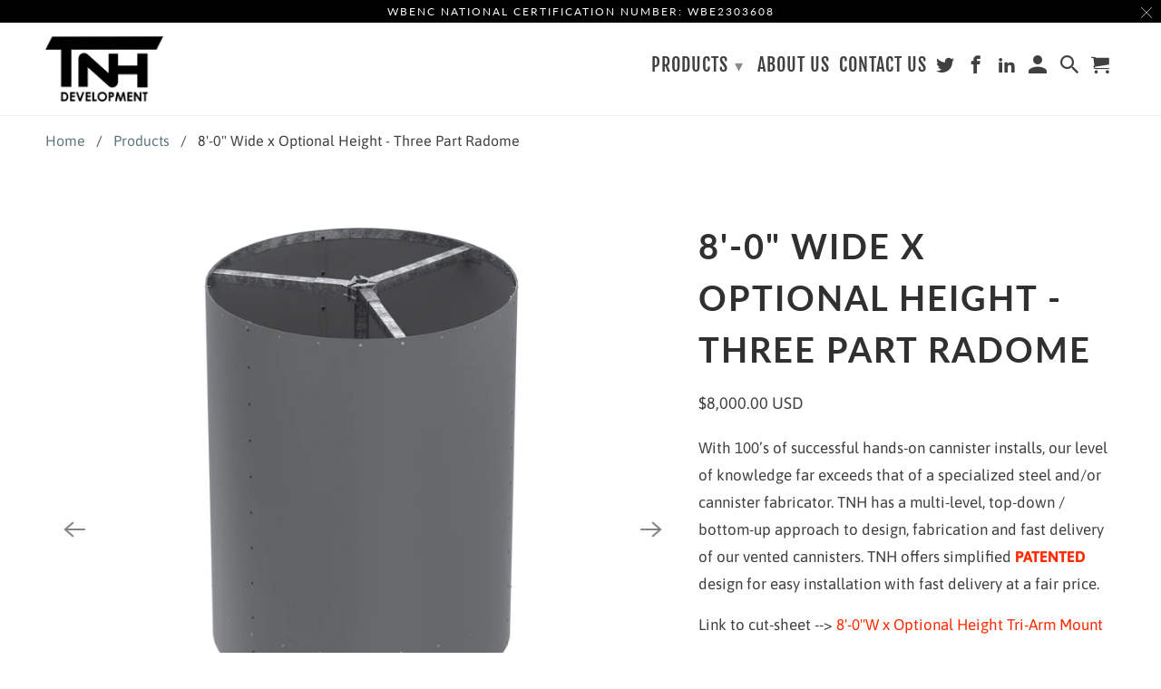

--- FILE ---
content_type: text/html; charset=utf-8
request_url: https://tnhdev.com/products/8-0-wide-x-optional-height-three-part-radome-1
body_size: 31285
content:
<!DOCTYPE html>
<html lang="en">
  <head>
    <script>(function(w,d,t,r,u){var f,n,i;w[u]=w[u]||[],f=function(){var o={ti:"17547860"};o.q=w[u],w[u]=new UET(o),w[u].push("pageLoad")},n=d.createElement(t),n.src=r,n.async=1,n.onload=n.onreadystatechange=function(){var s=this.readyState;s&&s!=="loaded"&&s!=="complete"||(f(),n.onload=n.onreadystatechange=null)},i=d.getElementsByTagName(t)[0],i.parentNode.insertBefore(n,i)})(window,document,"script","//bat.bing.com/bat.js","uetq");</script>
    <meta name="google-site-verification" content="Rh9u8IG7U_JLx3q9xnKf240HGG9ewpaebcqTci6Ci3U" />
    <meta charset="utf-8">
    <meta http-equiv="cleartype" content="on">
    <meta name="robots" content="index,follow">
    <meta name="facebook-domain-verification" content="15dp5scytiagtj9d9zt6489oljh1bw" />

    
    <title>8&#39;-0&quot; Wide x Optional Height - Three Part Radome - TNH Development</title>

    
      <meta name="description" content="With 100’s of successful hands-on cannister installs, our level of knowledge far exceeds that of a specialized steel and/or cannister fabricator. TNH has a multi-level, top-down / bottom-up approach to design, fabrication and fast delivery of our vented cannisters. TNH offers simplified PATENTED design for easy install" />
    

    

<meta name="author" content="TNH Development">
<meta property="og:url" content="https://tnhdev.com/products/8-0-wide-x-optional-height-three-part-radome-1">
<meta property="og:site_name" content="TNH Development">




  <meta property="og:type" content="product">
  <meta property="og:title" content="8&#39;-0&quot; Wide x Optional Height - Three Part Radome">
  
    
      <meta property="og:image" content="https://tnhdev.com/cdn/shop/files/CrownRadomes183_600x.png?v=1688695548">
      <meta property="og:image:secure_url" content="https://tnhdev.com/cdn/shop/files/CrownRadomes183_600x.png?v=1688695548">
      <meta property="og:image:width" content="2400">
      <meta property="og:image:height" content="2400">
      <meta property="og:image:alt" content="8&#39;-0&quot; Wide x Optional Height - Three Part Radome">
      
    
      <meta property="og:image" content="https://tnhdev.com/cdn/shop/files/CrownRadomes186_600x.png?v=1688695554">
      <meta property="og:image:secure_url" content="https://tnhdev.com/cdn/shop/files/CrownRadomes186_600x.png?v=1688695554">
      <meta property="og:image:width" content="2400">
      <meta property="og:image:height" content="2400">
      <meta property="og:image:alt" content="8&#39;-0&quot; Wide x Optional Height - Three Part Radome">
      
    
      <meta property="og:image" content="https://tnhdev.com/cdn/shop/files/CrownRadomes238_600x.png?v=1688695562">
      <meta property="og:image:secure_url" content="https://tnhdev.com/cdn/shop/files/CrownRadomes238_600x.png?v=1688695562">
      <meta property="og:image:width" content="2400">
      <meta property="og:image:height" content="2400">
      <meta property="og:image:alt" content="8&#39;-0&quot; Wide x Optional Height - Three Part Radome">
      
    
  
  <meta property="product:price:amount" content="8,000.00">
  <meta property="product:price:currency" content="USD">



  <meta property="og:description" content="With 100’s of successful hands-on cannister installs, our level of knowledge far exceeds that of a specialized steel and/or cannister fabricator. TNH has a multi-level, top-down / bottom-up approach to design, fabrication and fast delivery of our vented cannisters. TNH offers simplified PATENTED design for easy install">




  <meta name="twitter:site" content="@DFConceal">

<meta name="twitter:card" content="summary">

  <meta name="twitter:title" content="8'-0" Wide x Optional Height - Three Part Radome">
  <meta name="twitter:description" content="With 100’s of successful hands-on cannister installs, our level of knowledge far exceeds that of a specialized steel and/or cannister fabricator. TNH has a multi-level, top-down / bottom-up approach to design, fabrication and fast delivery of our vented cannisters. TNH offers simplified PATENTED design for easy installation with fast delivery at a fair price. Link to cut-sheet --&amp;gt; 8&#39;-0&quot;W x Optional Height Tri-Arm Mount  Tri-Mount Arms are additional $3,195.00 for two levels (mounting hardware included) Tripod &amp;amp; 4” Mast Pipe are additional $6,995.00 Optional Monopole attachment brackets, $1,250 for two levels (mounting hardware included) We offer FREE pickup from our shop in Concord CA.  Radome shipping will require custom crating and LTL shipping for an additional fee. We’ll email you a quote/invoice in the next 24 hours to settle the payment, until then you can decide if you prefer ACH bank transfer, credit card, or">
  <meta name="twitter:image:width" content="240">
  <meta name="twitter:image:height" content="240">
  <meta name="twitter:image" content="https://tnhdev.com/cdn/shop/files/CrownRadomes183_240x.png?v=1688695548">
  <meta name="twitter:image:alt" content="8&#39;-0&quot; Wide x Optional Height - Three Part Radome">



    
    

    <!-- Mobile Specific Metas -->
    <meta name="HandheldFriendly" content="True">
    <meta name="MobileOptimized" content="320">
    <meta name="viewport" content="width=device-width,initial-scale=1">
    <meta name="theme-color" content="#ffffff">

    <!-- Stylesheet for Fancybox library -->
    <link href="//tnhdev.com/cdn/shop/t/5/assets/fancybox.css?v=30466120580444283401649926634" rel="stylesheet" type="text/css" media="all" />

    <!-- Stylesheets for Retina 4.7.6 -->
    <link href="//tnhdev.com/cdn/shop/t/5/assets/styles.scss.css?v=172399209310551316511759332556" rel="stylesheet" type="text/css" media="all" />

    <!--[if lte IE 9]>
      <link href="//tnhdev.com/cdn/shop/t/5/assets/ie.css?v=16370617434440559491649926658" rel="stylesheet" type="text/css" media="all" />
    <![endif]-->
    
    <link href="//tnhdev.com/cdn/shop/t/5/assets/custum.css?v=181258451406327043831678107389" rel="stylesheet" type="text/css" media="all" />

    
      <link rel="shortcut icon" type="image/x-icon" href="//tnhdev.com/cdn/shop/files/TNH_Square_1_180x180.png?v=1650459023">
      <link rel="apple-touch-icon" href="//tnhdev.com/cdn/shop/files/TNH_Square_1_180x180.png?v=1650459023"/>
      <link rel="apple-touch-icon" sizes="72x72" href="//tnhdev.com/cdn/shop/files/TNH_Square_1_72x72.png?v=1650459023"/>
      <link rel="apple-touch-icon" sizes="114x114" href="//tnhdev.com/cdn/shop/files/TNH_Square_1_114x114.png?v=1650459023"/>
      <link rel="apple-touch-icon" sizes="180x180" href="//tnhdev.com/cdn/shop/files/TNH_Square_1_180x180.png?v=1650459023"/>
      <link rel="apple-touch-icon" sizes="228x228" href="//tnhdev.com/cdn/shop/files/TNH_Square_1_228x228.png?v=1650459023"/>
    

    <link rel="canonical" href="https://tnhdev.com/products/8-0-wide-x-optional-height-three-part-radome-1" />

    

    

    <script>
      
Shopify = window.Shopify || {};Shopify.routes =Shopify.routes || {};Shopify.routes.cart_url = "\/cart";Shopify.theme_settings = {};Shopify.theme_settings.current_locale = "en";Shopify.theme_settings.shop_url = "https://tnhdev.com";Shopify.theme_settings.newsletter_popup = false;Shopify.theme_settings.newsletter_popup_days = "30";Shopify.theme_settings.newsletter_popup_mobile = false;Shopify.theme_settings.newsletter_popup_seconds = 2;Shopify.theme_settings.search_option = "product";Shopify.theme_settings.search_items_to_display = 5;Shopify.theme_settings.enable_autocomplete = true;Shopify.theme_settings.free_text = "Free";Shopify.translation =Shopify.translation || {};Shopify.translation.newsletter_success_text = "Thank you for joining our mailing list!";Shopify.translation.contact_field_email = "";Shopify.translation.menu = "Menu";Shopify.translation.search = "Search";Shopify.translation.all_results = "View all results";Shopify.translation.no_results = "No results found.";Shopify.translation.agree_to_terms_warning = "You must agree with the terms and conditions to checkout.";Shopify.translation.cart_discount = "Discount";Shopify.translation.edit_cart = "Edit Cart";Shopify.translation.add_to_cart_success = "Translation missing: en.layout.general.add_to_cart_success";Shopify.translation.agree_to_terms_html = "I Agree with the Terms &amp; Conditions";Shopify.translation.checkout = "Checkout";Shopify.translation.or = "Translation missing: en.layout.general.or";Shopify.translation.continue_shopping = "Continue Shopping";Shopify.translation.empty_cart = "Your Cart is Empty";Shopify.translation.cart_total = "Item total";Shopify.translation.subtotal = "Subtotal";Shopify.translation.cart_notes = "Order Notes";Shopify.translation.product_add_to_cart_success = "Added";Shopify.translation.product_add_to_cart = "Add to Cart";Shopify.translation.product_notify_form_email = "Enter your email address...";Shopify.translation.product_notify_form_send = "Send";Shopify.translation.items_left_count_one = "item left";Shopify.translation.items_left_count_other = "items left";Shopify.translation.product_sold_out = "Sold Out";Shopify.translation.product_unavailable = "Unavailable";Shopify.translation.product_notify_form_success = "Thanks! We will notify you when this product becomes available!";Shopify.translation.product_from = "from";Shopify.routes =Shopify.routes || {};Shopify.routes.root_url = "/";Shopify.routes.cart_url = "/cart";Shopify.routes.search_url = "/search";Shopify.media_queries =Shopify.media_queries || {};Shopify.media_queries.small = window.matchMedia( "(max-width: 480px)" );Shopify.media_queries.medium = window.matchMedia( "(max-width: 798px)" );Shopify.media_queries.large = window.matchMedia( "(min-width: 799px)" );Shopify.media_queries.larger = window.matchMedia( "(min-width: 960px)" );Shopify.media_queries.xlarge = window.matchMedia( "(min-width: 1200px)" );Shopify.media_queries.ie10 = window.matchMedia( "all and (-ms-high-contrast: none), (-ms-high-contrast: active)" );Shopify.media_queries.tablet = window.matchMedia( "only screen and (min-width: 799px) and (max-width: 1024px)" );Shopify.device =Shopify.device || {};Shopify.device.hasTouch = window.matchMedia("(any-pointer: coarse)");Shopify.device.hasMouse = window.matchMedia("(any-pointer: fine)");Shopify.media_queries =Shopify.media_queries || {};Shopify.media_queries.small = window.matchMedia( "(max-width: 480px)" );Shopify.media_queries.medium = window.matchMedia( "(max-width: 798px)" );Shopify.media_queries.large = window.matchMedia( "(min-width: 799px)" );Shopify.media_queries.larger = window.matchMedia( "(min-width: 960px)" );Shopify.media_queries.xlarge = window.matchMedia( "(min-width: 1200px)" );Shopify.media_queries.ie10 = window.matchMedia( "all and (-ms-high-contrast: none), (-ms-high-contrast: active)" );Shopify.media_queries.tablet = window.matchMedia( "only screen and (min-width: 799px) and (max-width: 1024px)" );


Currency = window.Currency || {};


Currency.shop_currency = "USD";
Currency.default_currency = "USD";
Currency.display_format = "money_with_currency_format";
Currency.money_format = "${{amount}} USD";
Currency.money_format_no_currency = "${{amount}}";
Currency.money_format_currency = "${{amount}} USD";
Currency.native_multi_currency = false;
Currency.iso_code = "USD";
Currency.symbol = "$";
Currency.shipping_calculator = false;
    </script>

    <script src="//tnhdev.com/cdn/shop/t/5/assets/app.js?v=148127090944712608141650264861" type="text/javascript"></script>

    <script>window.performance && window.performance.mark && window.performance.mark('shopify.content_for_header.start');</script><meta name="google-site-verification" content="AdkLmnwoeMwy9gFKvk6OYUbFoZx0vnx8YNPSAS7H3yc">
<meta id="shopify-digital-wallet" name="shopify-digital-wallet" content="/63601803513/digital_wallets/dialog">
<meta name="shopify-checkout-api-token" content="f3c813244ae9fc4dc8cf3abe23636a03">
<meta id="in-context-paypal-metadata" data-shop-id="63601803513" data-venmo-supported="true" data-environment="production" data-locale="en_US" data-paypal-v4="true" data-currency="USD">
<link rel="alternate" type="application/json+oembed" href="https://tnhdev.com/products/8-0-wide-x-optional-height-three-part-radome-1.oembed">
<script async="async" src="/checkouts/internal/preloads.js?locale=en-US"></script>
<link rel="preconnect" href="https://shop.app" crossorigin="anonymous">
<script async="async" src="https://shop.app/checkouts/internal/preloads.js?locale=en-US&shop_id=63601803513" crossorigin="anonymous"></script>
<script id="shopify-features" type="application/json">{"accessToken":"f3c813244ae9fc4dc8cf3abe23636a03","betas":["rich-media-storefront-analytics"],"domain":"tnhdev.com","predictiveSearch":true,"shopId":63601803513,"locale":"en"}</script>
<script>var Shopify = Shopify || {};
Shopify.shop = "tnh-development.myshopify.com";
Shopify.locale = "en";
Shopify.currency = {"active":"USD","rate":"1.0"};
Shopify.country = "US";
Shopify.theme = {"name":"Copy of TNH Retina-Dev[14\/04\/22]]","id":132513333497,"schema_name":"Retina","schema_version":"4.7.6","theme_store_id":null,"role":"main"};
Shopify.theme.handle = "null";
Shopify.theme.style = {"id":null,"handle":null};
Shopify.cdnHost = "tnhdev.com/cdn";
Shopify.routes = Shopify.routes || {};
Shopify.routes.root = "/";</script>
<script type="module">!function(o){(o.Shopify=o.Shopify||{}).modules=!0}(window);</script>
<script>!function(o){function n(){var o=[];function n(){o.push(Array.prototype.slice.apply(arguments))}return n.q=o,n}var t=o.Shopify=o.Shopify||{};t.loadFeatures=n(),t.autoloadFeatures=n()}(window);</script>
<script>
  window.ShopifyPay = window.ShopifyPay || {};
  window.ShopifyPay.apiHost = "shop.app\/pay";
  window.ShopifyPay.redirectState = null;
</script>
<script id="shop-js-analytics" type="application/json">{"pageType":"product"}</script>
<script defer="defer" async type="module" src="//tnhdev.com/cdn/shopifycloud/shop-js/modules/v2/client.init-shop-cart-sync_C5BV16lS.en.esm.js"></script>
<script defer="defer" async type="module" src="//tnhdev.com/cdn/shopifycloud/shop-js/modules/v2/chunk.common_CygWptCX.esm.js"></script>
<script type="module">
  await import("//tnhdev.com/cdn/shopifycloud/shop-js/modules/v2/client.init-shop-cart-sync_C5BV16lS.en.esm.js");
await import("//tnhdev.com/cdn/shopifycloud/shop-js/modules/v2/chunk.common_CygWptCX.esm.js");

  window.Shopify.SignInWithShop?.initShopCartSync?.({"fedCMEnabled":true,"windoidEnabled":true});

</script>
<script>
  window.Shopify = window.Shopify || {};
  if (!window.Shopify.featureAssets) window.Shopify.featureAssets = {};
  window.Shopify.featureAssets['shop-js'] = {"shop-cart-sync":["modules/v2/client.shop-cart-sync_ZFArdW7E.en.esm.js","modules/v2/chunk.common_CygWptCX.esm.js"],"init-fed-cm":["modules/v2/client.init-fed-cm_CmiC4vf6.en.esm.js","modules/v2/chunk.common_CygWptCX.esm.js"],"shop-button":["modules/v2/client.shop-button_tlx5R9nI.en.esm.js","modules/v2/chunk.common_CygWptCX.esm.js"],"shop-cash-offers":["modules/v2/client.shop-cash-offers_DOA2yAJr.en.esm.js","modules/v2/chunk.common_CygWptCX.esm.js","modules/v2/chunk.modal_D71HUcav.esm.js"],"init-windoid":["modules/v2/client.init-windoid_sURxWdc1.en.esm.js","modules/v2/chunk.common_CygWptCX.esm.js"],"shop-toast-manager":["modules/v2/client.shop-toast-manager_ClPi3nE9.en.esm.js","modules/v2/chunk.common_CygWptCX.esm.js"],"init-shop-email-lookup-coordinator":["modules/v2/client.init-shop-email-lookup-coordinator_B8hsDcYM.en.esm.js","modules/v2/chunk.common_CygWptCX.esm.js"],"init-shop-cart-sync":["modules/v2/client.init-shop-cart-sync_C5BV16lS.en.esm.js","modules/v2/chunk.common_CygWptCX.esm.js"],"avatar":["modules/v2/client.avatar_BTnouDA3.en.esm.js"],"pay-button":["modules/v2/client.pay-button_FdsNuTd3.en.esm.js","modules/v2/chunk.common_CygWptCX.esm.js"],"init-customer-accounts":["modules/v2/client.init-customer-accounts_DxDtT_ad.en.esm.js","modules/v2/client.shop-login-button_C5VAVYt1.en.esm.js","modules/v2/chunk.common_CygWptCX.esm.js","modules/v2/chunk.modal_D71HUcav.esm.js"],"init-shop-for-new-customer-accounts":["modules/v2/client.init-shop-for-new-customer-accounts_ChsxoAhi.en.esm.js","modules/v2/client.shop-login-button_C5VAVYt1.en.esm.js","modules/v2/chunk.common_CygWptCX.esm.js","modules/v2/chunk.modal_D71HUcav.esm.js"],"shop-login-button":["modules/v2/client.shop-login-button_C5VAVYt1.en.esm.js","modules/v2/chunk.common_CygWptCX.esm.js","modules/v2/chunk.modal_D71HUcav.esm.js"],"init-customer-accounts-sign-up":["modules/v2/client.init-customer-accounts-sign-up_CPSyQ0Tj.en.esm.js","modules/v2/client.shop-login-button_C5VAVYt1.en.esm.js","modules/v2/chunk.common_CygWptCX.esm.js","modules/v2/chunk.modal_D71HUcav.esm.js"],"shop-follow-button":["modules/v2/client.shop-follow-button_Cva4Ekp9.en.esm.js","modules/v2/chunk.common_CygWptCX.esm.js","modules/v2/chunk.modal_D71HUcav.esm.js"],"checkout-modal":["modules/v2/client.checkout-modal_BPM8l0SH.en.esm.js","modules/v2/chunk.common_CygWptCX.esm.js","modules/v2/chunk.modal_D71HUcav.esm.js"],"lead-capture":["modules/v2/client.lead-capture_Bi8yE_yS.en.esm.js","modules/v2/chunk.common_CygWptCX.esm.js","modules/v2/chunk.modal_D71HUcav.esm.js"],"shop-login":["modules/v2/client.shop-login_D6lNrXab.en.esm.js","modules/v2/chunk.common_CygWptCX.esm.js","modules/v2/chunk.modal_D71HUcav.esm.js"],"payment-terms":["modules/v2/client.payment-terms_CZxnsJam.en.esm.js","modules/v2/chunk.common_CygWptCX.esm.js","modules/v2/chunk.modal_D71HUcav.esm.js"]};
</script>
<script>(function() {
  var isLoaded = false;
  function asyncLoad() {
    if (isLoaded) return;
    isLoaded = true;
    var urls = ["https:\/\/cdn.shopify.com\/s\/files\/1\/0636\/0180\/3513\/t\/5\/assets\/globorequestforquote_init.min.js?shop=tnh-development.myshopify.com"];
    for (var i = 0; i < urls.length; i++) {
      var s = document.createElement('script');
      s.type = 'text/javascript';
      s.async = true;
      s.src = urls[i];
      var x = document.getElementsByTagName('script')[0];
      x.parentNode.insertBefore(s, x);
    }
  };
  if(window.attachEvent) {
    window.attachEvent('onload', asyncLoad);
  } else {
    window.addEventListener('load', asyncLoad, false);
  }
})();</script>
<script id="__st">var __st={"a":63601803513,"offset":-28800,"reqid":"a9a0f568-fc45-4346-9a56-96c3f5c7eec1-1768673242","pageurl":"tnhdev.com\/products\/8-0-wide-x-optional-height-three-part-radome-1","u":"281c365828fb","p":"product","rtyp":"product","rid":7945058877689};</script>
<script>window.ShopifyPaypalV4VisibilityTracking = true;</script>
<script id="captcha-bootstrap">!function(){'use strict';const t='contact',e='account',n='new_comment',o=[[t,t],['blogs',n],['comments',n],[t,'customer']],c=[[e,'customer_login'],[e,'guest_login'],[e,'recover_customer_password'],[e,'create_customer']],r=t=>t.map((([t,e])=>`form[action*='/${t}']:not([data-nocaptcha='true']) input[name='form_type'][value='${e}']`)).join(','),a=t=>()=>t?[...document.querySelectorAll(t)].map((t=>t.form)):[];function s(){const t=[...o],e=r(t);return a(e)}const i='password',u='form_key',d=['recaptcha-v3-token','g-recaptcha-response','h-captcha-response',i],f=()=>{try{return window.sessionStorage}catch{return}},m='__shopify_v',_=t=>t.elements[u];function p(t,e,n=!1){try{const o=window.sessionStorage,c=JSON.parse(o.getItem(e)),{data:r}=function(t){const{data:e,action:n}=t;return t[m]||n?{data:e,action:n}:{data:t,action:n}}(c);for(const[e,n]of Object.entries(r))t.elements[e]&&(t.elements[e].value=n);n&&o.removeItem(e)}catch(o){console.error('form repopulation failed',{error:o})}}const l='form_type',E='cptcha';function T(t){t.dataset[E]=!0}const w=window,h=w.document,L='Shopify',v='ce_forms',y='captcha';let A=!1;((t,e)=>{const n=(g='f06e6c50-85a8-45c8-87d0-21a2b65856fe',I='https://cdn.shopify.com/shopifycloud/storefront-forms-hcaptcha/ce_storefront_forms_captcha_hcaptcha.v1.5.2.iife.js',D={infoText:'Protected by hCaptcha',privacyText:'Privacy',termsText:'Terms'},(t,e,n)=>{const o=w[L][v],c=o.bindForm;if(c)return c(t,g,e,D).then(n);var r;o.q.push([[t,g,e,D],n]),r=I,A||(h.body.append(Object.assign(h.createElement('script'),{id:'captcha-provider',async:!0,src:r})),A=!0)});var g,I,D;w[L]=w[L]||{},w[L][v]=w[L][v]||{},w[L][v].q=[],w[L][y]=w[L][y]||{},w[L][y].protect=function(t,e){n(t,void 0,e),T(t)},Object.freeze(w[L][y]),function(t,e,n,w,h,L){const[v,y,A,g]=function(t,e,n){const i=e?o:[],u=t?c:[],d=[...i,...u],f=r(d),m=r(i),_=r(d.filter((([t,e])=>n.includes(e))));return[a(f),a(m),a(_),s()]}(w,h,L),I=t=>{const e=t.target;return e instanceof HTMLFormElement?e:e&&e.form},D=t=>v().includes(t);t.addEventListener('submit',(t=>{const e=I(t);if(!e)return;const n=D(e)&&!e.dataset.hcaptchaBound&&!e.dataset.recaptchaBound,o=_(e),c=g().includes(e)&&(!o||!o.value);(n||c)&&t.preventDefault(),c&&!n&&(function(t){try{if(!f())return;!function(t){const e=f();if(!e)return;const n=_(t);if(!n)return;const o=n.value;o&&e.removeItem(o)}(t);const e=Array.from(Array(32),(()=>Math.random().toString(36)[2])).join('');!function(t,e){_(t)||t.append(Object.assign(document.createElement('input'),{type:'hidden',name:u})),t.elements[u].value=e}(t,e),function(t,e){const n=f();if(!n)return;const o=[...t.querySelectorAll(`input[type='${i}']`)].map((({name:t})=>t)),c=[...d,...o],r={};for(const[a,s]of new FormData(t).entries())c.includes(a)||(r[a]=s);n.setItem(e,JSON.stringify({[m]:1,action:t.action,data:r}))}(t,e)}catch(e){console.error('failed to persist form',e)}}(e),e.submit())}));const S=(t,e)=>{t&&!t.dataset[E]&&(n(t,e.some((e=>e===t))),T(t))};for(const o of['focusin','change'])t.addEventListener(o,(t=>{const e=I(t);D(e)&&S(e,y())}));const B=e.get('form_key'),M=e.get(l),P=B&&M;t.addEventListener('DOMContentLoaded',(()=>{const t=y();if(P)for(const e of t)e.elements[l].value===M&&p(e,B);[...new Set([...A(),...v().filter((t=>'true'===t.dataset.shopifyCaptcha))])].forEach((e=>S(e,t)))}))}(h,new URLSearchParams(w.location.search),n,t,e,['guest_login'])})(!0,!0)}();</script>
<script integrity="sha256-4kQ18oKyAcykRKYeNunJcIwy7WH5gtpwJnB7kiuLZ1E=" data-source-attribution="shopify.loadfeatures" defer="defer" src="//tnhdev.com/cdn/shopifycloud/storefront/assets/storefront/load_feature-a0a9edcb.js" crossorigin="anonymous"></script>
<script crossorigin="anonymous" defer="defer" src="//tnhdev.com/cdn/shopifycloud/storefront/assets/shopify_pay/storefront-65b4c6d7.js?v=20250812"></script>
<script data-source-attribution="shopify.dynamic_checkout.dynamic.init">var Shopify=Shopify||{};Shopify.PaymentButton=Shopify.PaymentButton||{isStorefrontPortableWallets:!0,init:function(){window.Shopify.PaymentButton.init=function(){};var t=document.createElement("script");t.src="https://tnhdev.com/cdn/shopifycloud/portable-wallets/latest/portable-wallets.en.js",t.type="module",document.head.appendChild(t)}};
</script>
<script data-source-attribution="shopify.dynamic_checkout.buyer_consent">
  function portableWalletsHideBuyerConsent(e){var t=document.getElementById("shopify-buyer-consent"),n=document.getElementById("shopify-subscription-policy-button");t&&n&&(t.classList.add("hidden"),t.setAttribute("aria-hidden","true"),n.removeEventListener("click",e))}function portableWalletsShowBuyerConsent(e){var t=document.getElementById("shopify-buyer-consent"),n=document.getElementById("shopify-subscription-policy-button");t&&n&&(t.classList.remove("hidden"),t.removeAttribute("aria-hidden"),n.addEventListener("click",e))}window.Shopify?.PaymentButton&&(window.Shopify.PaymentButton.hideBuyerConsent=portableWalletsHideBuyerConsent,window.Shopify.PaymentButton.showBuyerConsent=portableWalletsShowBuyerConsent);
</script>
<script>
  function portableWalletsCleanup(e){e&&e.src&&console.error("Failed to load portable wallets script "+e.src);var t=document.querySelectorAll("shopify-accelerated-checkout .shopify-payment-button__skeleton, shopify-accelerated-checkout-cart .wallet-cart-button__skeleton"),e=document.getElementById("shopify-buyer-consent");for(let e=0;e<t.length;e++)t[e].remove();e&&e.remove()}function portableWalletsNotLoadedAsModule(e){e instanceof ErrorEvent&&"string"==typeof e.message&&e.message.includes("import.meta")&&"string"==typeof e.filename&&e.filename.includes("portable-wallets")&&(window.removeEventListener("error",portableWalletsNotLoadedAsModule),window.Shopify.PaymentButton.failedToLoad=e,"loading"===document.readyState?document.addEventListener("DOMContentLoaded",window.Shopify.PaymentButton.init):window.Shopify.PaymentButton.init())}window.addEventListener("error",portableWalletsNotLoadedAsModule);
</script>

<script type="module" src="https://tnhdev.com/cdn/shopifycloud/portable-wallets/latest/portable-wallets.en.js" onError="portableWalletsCleanup(this)" crossorigin="anonymous"></script>
<script nomodule>
  document.addEventListener("DOMContentLoaded", portableWalletsCleanup);
</script>

<link id="shopify-accelerated-checkout-styles" rel="stylesheet" media="screen" href="https://tnhdev.com/cdn/shopifycloud/portable-wallets/latest/accelerated-checkout-backwards-compat.css" crossorigin="anonymous">
<style id="shopify-accelerated-checkout-cart">
        #shopify-buyer-consent {
  margin-top: 1em;
  display: inline-block;
  width: 100%;
}

#shopify-buyer-consent.hidden {
  display: none;
}

#shopify-subscription-policy-button {
  background: none;
  border: none;
  padding: 0;
  text-decoration: underline;
  font-size: inherit;
  cursor: pointer;
}

#shopify-subscription-policy-button::before {
  box-shadow: none;
}

      </style>

<script>window.performance && window.performance.mark && window.performance.mark('shopify.content_for_header.end');</script>

    <noscript>
      <style>
        img.lazyload[data-sizes="auto"] {
          display: none !important;
        }
        .image__fallback {
          width: 100vw;
          display: block !important;
          max-width: 100vw !important;
          margin-bottom: 0;
        }
        .no-js-only {
          display: inherit !important;
        }
        .icon-cart.cart-button {
          display: none;
        }
        .lazyload {
          opacity: 1;
          -webkit-filter: blur(0);
          filter: blur(0);
        }
        .animate_right,
        .animate_left,
        .animate_up,
        .animate_down {
          opacity: 1;
        }
        .product_section .product_form {
          opacity: 1;
        }
        .multi_select,
        form .select {
          display: block !important;
        }
        .swatch_options {
          display: none;
        }
        .primary_logo {
          display: block;
        }
      </style>
    </noscript>
  
<script>
    
    
    
    
    var gsf_conversion_data = {page_type : 'product', event : 'view_item', data : {product_data : [{variant_id : 43904477626617, product_id : 7945058877689, name : "8&#39;-0&quot; Wide x Optional Height - Three Part Radome", price : "8000.00", currency : "USD", sku : "", brand : "TNH Development", variant : "6&#39;-0&quot;", category : ""}], total_price : "8000.00", shop_currency : "USD"}};
    
</script>
	
<!-- BEGIN app block: shopify://apps/sa-request-a-quote/blocks/app-embed-block/56d84fcb-37c7-4592-bb51-641b7ec5eef0 -->


<script type="text/javascript">
    var config = {"settings":{"app_url":"https:\/\/quote.globosoftware.net","shop_url":"tnh-development.myshopify.com","domain":"tnhdev.com","plan":"ADVANCED","new_frontend":1,"new_setting":1,"front_shop_url":"tnhdev.com","search_template_created":"true","collection_enable":"0","product_enable":"1","rfq_page":"request-for-quote","rfq_history":"quotes-history","lang_translations":[],"lang_translationsFormbuilder":[],"selector":{"productForm":[".home-product form[action*=\"\/cart\/add\"]",".shop-product form[action*=\"\/cart\/add\"]","#shopify-section-featured-product form[action*=\"\/cart\/add\"]","form.apb-product-form",".product-form__buy-buttons form[action*=\"\/cart\/add\"]","product-form form[action*=\"\/cart\/add\"]",".product-form form[action*=\"\/cart\/add\"]",".product-page form[action*=\"\/cart\/add\"]",".product-add form[action*=\"\/cart\/add\"]","[id*=\"ProductSection--\"] form[action*=\"\/cart\/add\"]","form#add-to-cart-form","form.sf-cart__form","form.productForm","form.product-form","form.product-single__form","form.shopify-product-form:not(#product-form-installment)","form.atc-form","form.atc-form-mobile","form[action*=\"\/cart\/add\"]:not([hidden]):not(#product-form-installment)"],"addtocart_selector":"#shopify_add_to_cart,.product-form .btn-cart,.js-product-button-add-to-cart,.shopify-product-form .btn-addtocart,#product-add-to-cart,.shopify-product-form .add_to_cart,.product-details__add-to-cart-button,.shopify-product-form .product-submit,.product-form__cart-buttons,.shopify-product-form input[type=\"submit\"],.js-product-form button[type=\"submit\"],form.product-purchase-form button[type=\"submit\"],#addToCart,#AddToCart,[data-btn-type=\"add-to-cart\"],.default-cart-button__button,.shopify-product-form button[data-add-to-cart],form[data-product-form] .add-to-cart-btn,.product__submit__add,.product-form .add-to-cart-button,.product-form__cart-submit,.shopify-product-form button[data-product-add],#AddToCart--product-template,.product-buy-buttons--cta,.product-form__add-btn,form[data-type=\"add-to-cart-form\"] .product__add-to-cart,.productForm .productForm-submit,.ProductForm__AddToCart,.shopify-product-form .btn--add-to-cart,.ajax-product-form button[data-add-to-cart],.shopify-product-form .product__submit__add,form[data-product-form] .add-to-cart,.product-form .product__submit__add,.shopify-product-form button[type=\"submit\"][data-add-button],.product-form .product-form__add-button,.product-form__submit,.product-single__form .add-to-cart,form#AddToCartForm button#AddToCart,form.shopify-product-form button.add-to-cart,form[action*=\"\/cart\/add\"] [name=\"add\"],form[action*=\"\/cart\/add\"] button#AddToCartDesk, form[data-product-form] button[data-product-add], .product-form--atc-button[data-product-atc], .globo-validationForm, button.single_add_to_cart_button, input#AddToCart-product-template, button[data-action=\"add-to-cart\"], .product-details-wrapper .add-to-cart input, form.product-menu-form .product-menu-button[data-product-menu-button-atc], .product-add input#AddToCart, #product-content #add-to-cart #addToCart, .product-form-submit-wrap .add-to-cart-button, .productForm-block .productForm-submit, .btn-wrapper-c .add, .product-submit input.add-to-cart, .form-element-quantity-submit .form-element-submit-button, .quantity-submit-row__submit input, form#AddToCartForm .product-add input#addToCart, .product__form .product__add-to-cart, #product-description form .product-add .add, .product-add input.button.product-add-available, .globo__validation-default, #product-area .product-details-wrapper .options .selector-wrapper .submit,.product_type_simple add_to_cart_button,.pr_atc,.js-product-button-add-to-cart,.product-cta,.tt-btn-addtocart,.product-card-interaction,.product-item__quick-form,.product--quick-add,.btn--quick[data-add-to-cart],.product-card-btn__btn,.productitem--action-atc,.quick-add-btn,.quick-add-button,.product-item__quick-add-button,add-to-cart,.cartButton,.product_after_shop_loop_buttons,.quick-buy-product-form .pb-button-shadow,.product-form__submit,.quick-add__submit,.product__submit__add,form #AddToCart-product-template, form #AddToCart, form #addToCart-product-template, form .product__add-to-cart-button, form .product-form__cart-submit, form .add-to-cart, form .cart-functions \u003e button, form .productitem--action-atc, form .product-form--atc-button, form .product-menu-button-atc, form .product__add-to-cart, form .add-to-cart-button, form #addToCart, form .product-detail__form__action \u003e button, form .product-form-submit-wrap \u003e input, form .product-form input[type=\"submit\"], form input.submit, form .add_to_cart, form .product-item-quick-shop, form #add-to-cart, form .productForm-submit, form .add-to-cart-btn, form .product-single__add-btn, form .quick-add--add-button, form .product-page--add-to-cart, form .addToCart, form .product-form .form-actions, form .button.add, form button#add, form .addtocart, form .AddtoCart, form .product-add input.add, form button#purchase, form[action*=\"\/cart\/add\"] button[type=\"submit\"], form .product__form button[type=\"submit\"], form #AddToCart--product-template","addToCartTextElement":"[data-add-to-cart-text], [data-button-text], .button-text, *:not(.icon):not(.spinner):not(.no-js):not(.spinner-inner-1):not(.spinner-inner-2):not(.spinner-inner-3)","collectionProductForm":".spf-product__form, form[action*=\"\/cart\/add\"]","collectionAddToCartSelector":".collectionPreorderAddToCartBtn, [type=\"submit\"]:not(.quick-add__submit), [name=\"add\"]:not(.quick-add__submit), .add-to-cart-btn, .pt-btn-addtocart, .js-add-to-cart, .tt-btn-addtocart, .spf-product__form-btn-addtocart, .ProductForm__AddToCart, button.gt_button.gt_product-button--add-to-cart, .button--addToCart","productCollectionItem":".grid__item, .product-item, .card \u003e .card__content .card__information,.collection-product-card,.sf__pcard,.product-item__content,.products .product-col,.pr_list_item,.pr_grid_item,.product-wrap,.tt-layout-product-item .tt-product,.products-grid .grid-item,.product-grid .indiv-product, .product-list [data-product-item],.product-list .product-block,.collection-products .collection-product,.collection__grid-loop .product-index,.product-thumbnail[data-product-thumbnail],.filters-results .product-list .card,.product-loop .product-index,#main-collection-product-grid .product-index,.collection-container .product,.featured-collection .product,.collection__grid-item,.collection-product,[data-product-grid-item],.product-grid-item.product-grid-item--featured,.collection__products .product-grid-item, .collection-alternating-product,.product-list-item, .collection-product-grid [class*=\"column\"],.collection-filters .product-grid-item, .featured-collection__content .featured-collection__item,.collection-grid .grid-item.grid-product,#CollectionProductGrid .collection-list li,.collection__products .product-item,.collection__products .product-item,#main-collection-product-grid .product-loop__item,.product-loop .product-loop__item, .products #ajaxSection c:not(.card-price),#main-collection-products .product,.grid.gap-theme \u003e li,.mainCollectionProductGrid .grid .block-product,.collection-grid-main .items-start \u003e .block, .s-collection__products .c-product-item,.products-grid .product,[data-section-type=\"collection\"] .group.block,.blocklayout .block.product,.sf__pcard,.product-grid .product-block,.product-list .product-block .product-block__inner, .collection.grid .product-item .product-item__wrapper,.collection--body--grid .product--root,.o-layout__item .product-card,.productgrid--items .productgrid--item .productitem,.box__collection,.collection-page__product,.collection-grid__row .product-block .product-block__inner,.ProductList .Grid__Cell .ProductItem .ProductItem__Wrapper,.items .item .item__inner,.grid-flex .product-block,.product-loop .product,.collection__products .product-tile,.product-list .product-item, .product-grid .grid-item .grid-item__content,.collection .product-item, .collection__grid .product-card .product-card-info,.collection-list .block,.collection__products .product-item,.product--root[data-product-view=grid],.grid__wrapper .product-loop__item,.collection__list-item, #CollectionSection .grid-uniform .grid-item, #shopify-section-collection-template .product-item, .collections__products .featured-collections__item, .collection-grid-section:not(.shopify-section),.spf-product-card,.product-grid-item,.productitem, .type-product-grid-item, .product-details, .featured-product-content","productCollectionHref":"h3[data-href*=\"\/products\/\"], div[data-href*=\"\/products\/\"], a.product-block__link[href*=\"\/products\/\"], a.indiv-product__link[href*=\"\/products\/\"], a.thumbnail__link[href*=\"\/products\/\"], a.product-item__link[href*=\"\/products\/\"], a.product-card__link[href*=\"\/products\/\"], a.product-card-link[href*=\"\/products\/\"], a.product-block__image__link[href*=\"\/products\/\"], a.stretched-link[href*=\"\/products\/\"], a.grid-product__link[href*=\"\/products\/\"], a.product-grid-item--link[href*=\"\/products\/\"], a.product-link[href*=\"\/products\/\"], a.product__link[href*=\"\/products\/\"], a.full-unstyled-link[href*=\"\/products\/\"], a.grid-item__link[href*=\"\/products\/\"], a.grid-product__link[href*=\"\/products\/\"], a[data-product-page-link][href*=\"\/products\/\"], a[href*=\"\/products\/\"]:not(.logo-bar__link,.ButtonGroup__Item.Button,.menu-promotion__link,.site-nav__link,.mobile-nav__link,.hero__sidebyside-image-link,.announcement-link,.breadcrumbs-list__link,.single-level-link,.d-none,.icon-twitter,.icon-facebook,.icon-pinterest,#btn,.list-menu__item.link.link--tex,.btnProductQuickview,.index-banner-slides-each,.global-banner-switch,.sub-nav-item-link,.announcement-bar__link)","quickViewSelector":"a.quickview-icon.quickview, .qv-icon, .previewer-button, .sca-qv-button, .product-item__action-button[data-action=\"open-modal\"], .boost-pfs-quickview-btn, .collection-product[data-action=\"show-product\"], button.product-item__quick-shop-button, .product-item__quick-shop-button-wrapper, .open-quick-view, .product-item__action-button[data-action=\"open-modal\"], .tt-btn-quickview, .product-item-quick-shop .available, .quickshop-trigger, .productitem--action-trigger:not(.productitem--action-atc), .quick-product__btn, .thumbnail, .quick_shop, a.sca-qv-button, .overlay, .quick-view, .open-quick-view, [data-product-card-link], a[rel=\"quick-view\"], a.quick-buy, div.quickview-button \u003e a, .block-inner a.more-info, .quick-shop-modal-trigger, a.quick-view-btn, a.spo-quick-view, div.quickView-button, a.product__label--quick-shop, span.trigger-quick-view, a.act-quickview-button, a.product-modal, [data-quickshop-full], [data-quickshop-slim], [data-quickshop-trigger], .quick_view_btn, .js-quickview-trigger, [id*=\"quick-add-template\"], .js-quickbuy-button","quickViewProductForm":".qv-form, .qview-form, .description-wrapper_content, .wx-product-wrapper, #sca-qv-add-item-form, .product-form, #boost-pfs-quickview-cart-form, .product.preview .shopify-product-form, .product-details__form, .gfqv-product-form, #ModalquickView form#modal_quick_view, .quick_view_form, .product_form, .quick-buy__product-form, .quick-shop-modal form[action*=\"\/cart\/add\"], #quick-shop-modal form[action*=\"\/cart\/add\"], .white-popup.quick-view form[action*=\"\/cart\/add\"], .quick-view form[action*=\"\/cart\/add\"], [id*=\"QuickShopModal-\"] form[action*=\"\/cart\/add\"], .quick-shop.active form[action*=\"\/cart\/add\"], .quick-view-panel form[action*=\"\/cart\/add\"], .content.product.preview form[action*=\"\/cart\/add\"], .quickView-wrap form[action*=\"\/cart\/add\"], .quick-modal form[action*=\"\/cart\/add\"], #colorbox form[action*=\"\/cart\/add\"], .product-quick-view form[action*=\"\/cart\/add\"], .quickform, .modal--quickshop-full, .modal--quickshop form[action*=\"\/cart\/add\"], .quick-shop-form, .fancybox-inner form[action*=\"\/cart\/add\"], #quick-view-modal form[action*=\"\/cart\/add\"], [data-product-modal] form[action*=\"\/cart\/add\"], .modal--quick-shop.modal--is-active form[action*=\"\/cart\/add\"]","searchResultSelector":".predictive-search, .search__results__products, .search-bar__results, .predictive-search-results, #PredictiveResults, .search-results-panel, .search-flydown--results, .header-search-results-wrapper, .main_search__popup","searchResultItemSelector":".predictive-search__list-item, .predictive-search__results-list li, ul li, .product-item, .search-bar__results-products .mini-product, .search__product-loop li, .grid-item, .grid-product, .search--result-group .row, .search-flydown--product, .predictive-search-group .grid, .main-search-result, .search-result","price_selector":".sf__pcard-price,.shopify-Price-amount,#price_ppr,.product-page-info__price,.tt-price,.price-box,.product__price-container,.product-meta__price-list-container,.product-item-meta__price-list-container,.collection-product-price,.product__grid__price,.product-grid-item__price,.product-price--wrapper,.price__current,.product-loop-element__price,.product-block__price,[class*=\"product-card-price\"],.ProductMeta__PriceList,.ProductItem__PriceList,.product-detail__price,.price_wrapper,.product__price__wrap,[data-price-wrapper],.product-item__price-list,.product-single__prices,.product-block--price,.product-page--pricing,.current-price,.product-prices,.product-card-prices,.product-price-block,product-price-root,.product--price-container,.product-form__prices,.product-loop__price,.card-price,.product-price-container,.product_after_shop_loop_price,.main-product__price,.product-block-price,span[data-product-price],.block-price,product-price,.price-wrapper,.price__container,#ProductPrice-product-template,#ProductPrice,.product-price,.product__price—reg,#productPrice-product-template,.product__current-price,.product-thumb-caption-price-current,.product-item-caption-price-current,.grid-product__price,.product__price,span.price:not(.mini-cart__content .price),span.product-price,.productitem--price,.product-pricing,span.money,.product-item__price,.product-list-item-price,p.price,div.price,.product-meta__prices,div.product-price,span#price,.price.money,h3.price,a.price,.price-area,.product-item-price,.pricearea,.collectionGrid .collectionBlock-info \u003e p,#ComparePrice,.product--price-wrapper,.product-page--price-wrapper,.color--shop-accent.font-size--s.t--meta.f--main,.ComparePrice,.ProductPrice,.prodThumb .title span:last-child,.product-single__price-product-template,.product-info-price,.price-money,.prod-price,#price-field,.product-grid--price,.prices,.pricing,#product-price,.money-styling,.compare-at-price,.product-item--price,.card__price,.product-card__price,.product-price__price,.product-item__price-wrapper,.product-single__price,.grid-product__price-wrap,a.grid-link p.grid-link__meta,dl.price,.mini-product__price,.predictive-search__price","buynow_selector":".shopify-payment-button","quantity_selector":"[name=\"quantity\"], input.quantity, [name=\"qty\"]","variantSelector":".product-form__variants, .ga-product_variant_select, select[name=\"id\"], input[name=\"id\"], .qview-variants \u003e select, select[name=\"id[]\"], input[name=\"grfqId\"], select[name=\"idGlobo\"]","variantActivator":".product-form__chip-wrapper, .product__swatches [data-swatch-option], .swatch__container .swatch__option, .gf_swatches .gf_swatch, .product-form__controls-group-options select, ul.clickyboxes li, .pf-variant-select, ul.swatches-select li, .product-options__value, .form-check-swatch, button.btn.swatch select.product__variant, .pf-container a, button.variant.option, ul.js-product__variant--container li, .variant-input, .product-variant \u003e ul \u003e li  ,.input--dropdown, .HorizontalList \u003e li, .product-single__swatch__item, .globo-swatch-list ul.value \u003e .select-option, .form-swatch-item, .selector-wrapper select, select.pf-input, ul.swatches-select \u003e li.nt-swatch.swatch_pr_item, ul.gfqv-swatch-values \u003e li, .lh-swatch-select, .swatch-image, .variant-image-swatch, #option-size, .selector-wrapper .replaced, .regular-select-content \u003e .regular-select-item, .radios--input, ul.swatch-view \u003e li \u003e .swatch-selector ,.single-option-selector, .swatch-element input, [data-product-option], .single-option-selector__radio, [data-index^=\"option\"], .SizeSwatchList input, .swatch-panda input[type=radio], .swatch input, .swatch-element input[type=radio], select[id*=\"product-select-\"], select[id|=\"product-select-option\"], [id|=\"productSelect-product\"], [id|=\"ProductSelect-option\"],select[id|=\"product-variants-option\"],select[id|=\"sca-qv-product-selected-option\"],select[id*=\"product-variants-\"],select[id|=\"product-selectors-option\"],select[id|=\"variant-listbox-option\"],select[id|=\"id-option\"],select[id|=\"SingleOptionSelector\"], .variant-input-wrap input, [data-action=\"select-value\"], .product-swatch-list li, .product-form__input input","checkout_btn":"input[type=\"submit\"][name=\"checkout\"], button[type=\"submit\"][name=\"checkout\"]","quoteCounter":".quotecounter .bigquotecounter, .cart-icon .quotecount, cart-icon .count, [id=\"quoteCount\"], .quoteCount, .g-quote-item span.g-badge, .medium-up--hide.small--one-half .site-header__cart span.quotecount","positionButton":".g-atc","positionCollectionButton":".g-collection-atc","positionQuickviewButton":".g-quickview-atc","positionFeatureButton":".g-feature-atc","positionSearchButton":".g-feature-atc","positionLoginButton":".g-login-btn"},"classes":{"rfqButton":"rfq-btn","rfqCollectionButton":"rfq-collection-btn","rfqCartButton":"rfq-btn-cart","rfqLoginButton":"grfq-login-to-see-price-btn","rfqTheme":"rfq-theme","rfqHidden":"rfq-hidden","rfqHidePrice":"GRFQHidePrice","rfqHideAtcBtn":"GRFQHideAddToCartButton","rfqHideBuynowBtn":"GRFQHideBuyNowButton","rfqCollectionContent":"rfq-collection-content","rfqCollectionLoaded":"rfq-collection-loaded","rfqCollectionItem":"rfq-collection-item","rfqCollectionVariantSelector":"rfq-variant-id","rfqSingleProductForm":"rfq-product-form","rfqCollectionProductForm":"rfq-collection-form","rfqFeatureProductForm":"rfq-feature-form","rfqQuickviewProductForm":"rfq-quickview-form","rfqCollectionActivator":"rfq-variant-selector"},"translation_default":{"button":"Add to Quote","popupsuccess":"The product %s is added to your quote.","popupproductselection":"Products selection","popupreviewinformation":"Review information","popupcontactinformation":"Contact information","popupcontinue":"Continue Shopping","popupviewquote":"View Quote","popupnextstep":"Next step","popuppreviousstep":"Previous step","productsubheading":"Enter your quote quantity for each variant","popupcontactinformationheading":"Contact information","popupcontactinformationsubheading":"In order to reach out to you we would like to know a bit more about you.","popupback":"Back","popupupdate":"Update","popupproducts":"Products","popupproductssubheading":"The following products will be added to your quote request","popupthankyou":"Thank you","toast_message":"Product added to quote","pageempty":"Your quote is currently empty.","pagebutton":"Submit Request","pagesubmitting":"Submitting Request","pagesuccess":"Thank you for submitting a request a quote!","pagecontinueshopping":"Continue Shopping","pageimage":"","pageproduct":"Product","pagevendor":"Vendor","pagesku":"SKU","pageoption":"Option","pagequantity":"Quantity","pageprice":"Price","pagetotal":"Total","formrequest":"Form Request","pagesubtotal":"Subtotal","pageremove":"Remove","error_messages":{"required":"Please fill in this field","invalid_name":"Invalid name","invalid_email":"Invalid email","invalid_phone":"Invalid phone","file_size_limit":"File size exceed limit","file_not_allowed":"File extension is not allowed","required_captcha":"Please verify captcha"},"historylogin":"You have to {login|login} to use Quote history feature.","historyempty":"You haven't placed any quote yet.","historyaccount":"Account Information","historycustomer":"Customer Name","historyid":"","historydate":"Date","historyitems":"Items","historyaction":"Action","historyview":"View","login_to_show_price_button":"Login to see price","message_toast":"Product added to quote"},"show_buynow":1,"show_atc":1,"show_price":1,"convert_cart_enable":"2","redirectUrl":"","message_type_afteratq":"popup_form","require_login":0,"login_to_show_price":0,"login_to_show_price_button_background":"transparent","login_to_show_price_button_text_color":"inherit","money_format":"$","money_format_full":"${{amount}}","rules":{"all":{"enable":false},"manual":{"enable":true,"manual_products":"7892701839609,7892668875001,7892716716281,7892724744441,7892718813433,7892723630329,7892723958009,7892724121849,7892725301497,7928189911289,7945056518393,7905549844729,7945056846073,7928192860409,7945057075449,7928194040057,7945057566969,7928195186937,7945057763577,7928195416313,7945058124025,7928195743993,7945058386169,7928196628729,7945058550009,7928196890873,7945058746617,7928197284089,7945058877689,7594711122169,7594722689273,7594719346937,7916610486521,7594662625529,7594665640185,7594674225401,7594677141753,7594686939385,7594679337209,7919617507577,7921790910713,7643262320889,7643263140089,7643265728761,7643237679353,7643243610361,7919611216121,7919692939513,7919619899641,7594643259641,7594644472057,7594654367993,7594732224761,7594736156921"},"automate":{"enable":false,"automate_rule":[{"value":null,"where":"NOT_EQUALS","select":"TITLE"}],"automate_operator":"and"}},"hide_price_rule":{"manual":{"ids":[]},"automate":{"operator":"and","rule":[{"select":"TITLE","value":null,"where":"CONTAINS"}]}},"settings":{"historylogin":"You have to {login|login} to use Quote history feature."},"file_extension":["pdf","jpg","jpeg","psd"],"reCAPTCHASiteKey":"","product_field_display":["option"],"form_elements":[{"id":468151,"form_id":20849,"code":"name","type":"text","subtype":null,"label":"Name","default":null,"placeholder":"Enter your name","className":null,"maxlength":null,"rows":null,"required":1,"validate":null,"allow_multiple":null,"width":"50","description":null,"created_at":"2023-07-14 16:36:22","updated_at":"2023-07-14 16:36:22"},{"id":468152,"form_id":20849,"code":"email","type":"text","subtype":null,"label":"Email","default":null,"placeholder":"Enter your email","className":null,"maxlength":null,"rows":null,"required":1,"validate":null,"allow_multiple":null,"width":"50","description":null,"created_at":"2023-07-14 16:36:22","updated_at":"2023-07-14 16:36:22"},{"id":468153,"form_id":20849,"code":"message","type":"textarea","subtype":null,"label":"Message","default":null,"placeholder":"Message","className":null,"maxlength":null,"rows":null,"required":1,"validate":null,"allow_multiple":null,"width":"50","description":null,"created_at":"2023-07-14 16:36:22","updated_at":"2023-07-14 16:36:22"}],"quote_widget_enable":true,"quote_widget_action":"open_quote_popup","quote_widget_icon":"","quote_widget_label":"Quote ({numOfItem})","quote_widget_background":"#000","quote_widget_color":"#fff","quote_widget_position":"#000","enable_custom_price":"0","button_background":"","button_color":"","buttonfont":"px","popup_primary_bg_color":"#5b227d","appearance":[],"continue_shopping":"https:\/\/tnh-development.myshopify.com\/collections\/all","collection_variant_selector":"1"}}
    window.GRFQConfigs = window.GRFQConfigs || {};
    
    GRFQConfigs.classes = {
        rfqButton: 'rfq-btn',
        rfqCollectionButton: 'rfq-collection-btn',
        rfqCartButton: 'rfq-btn-cart',
        rfqLoginButton: 'grfq-login-to-see-price-btn',
        rfqTheme: 'rfq-theme',
        rfqHidden: 'rfq-hidden',
        rfqHidePrice: 'GRFQHidePrice',
        rfqHideAtcBtn: 'GRFQHideAddToCartButton',
        rfqHideBuynowBtn: 'GRFQHideBuyNowButton',
        rfqCollectionContent: 'rfq-collection-content',
        rfqCollectionLoaded: 'rfq-collection-loaded',
        rfqCollectionItem: 'rfq-collection-item',
        rfqCollectionVariantSelector: 'rfq-variant-id',
        rfqSingleProductForm: 'rfq-product-form',
        rfqCollectionProductForm: 'rfq-collection-form',
        rfqFeatureProductForm: 'rfq-feature-form',
        rfqQuickviewProductForm: 'rfq-quickview-form',
        rfqCollectionActivator: 'rfq-variant-selector'
    }
    GRFQConfigs.selector = {
        productForm: [
            ".home-product form[action*=\"/cart/add\"]",
            ".shop-product form[action*=\"/cart/add\"]",
            "#shopify-section-featured-product form[action*=\"/cart/add\"]",
            "form.apb-product-form",
            ".product-form__buy-buttons form[action*=\"/cart/add\"]",
            "product-form form[action*=\"/cart/add\"]",
            ".product-form form[action*=\"/cart/add\"]",
            ".product-page form[action*=\"/cart/add\"]",
            ".product-add form[action*=\"/cart/add\"]",
            "[id*=\"ProductSection--\"] form[action*=\"/cart/add\"]",
            "form#add-to-cart-form",
            "form.sf-cart__form",
            "form.productForm",
            "form.product-form",
            "form.product-single__form",
            "form.shopify-product-form:not(#product-form-installment)",
            "form.atc-form",
            "form.atc-form-mobile",
            "form[action*=\"/cart/add\"]:not([hidden]):not(#product-form-installment)"
        ],
        addtocart_selector: "#shopify_add_to_cart,.product-form .btn-cart,.js-product-button-add-to-cart,.shopify-product-form .btn-addtocart,#product-add-to-cart,.shopify-product-form .add_to_cart,.product-details__add-to-cart-button,.shopify-product-form .product-submit,.product-form__cart-buttons,.shopify-product-form input[type=\"submit\"],.js-product-form button[type=\"submit\"],form.product-purchase-form button[type=\"submit\"],#addToCart,#AddToCart,[data-btn-type=\"add-to-cart\"],.default-cart-button__button,.shopify-product-form button[data-add-to-cart],form[data-product-form] .add-to-cart-btn,.product__submit__add,.product-form .add-to-cart-button,.product-form__cart-submit,.shopify-product-form button[data-product-add],#AddToCart--product-template,.product-buy-buttons--cta,.product-form__add-btn,form[data-type=\"add-to-cart-form\"] .product__add-to-cart,.productForm .productForm-submit,.ProductForm__AddToCart,.shopify-product-form .btn--add-to-cart,.ajax-product-form button[data-add-to-cart],.shopify-product-form .product__submit__add,form[data-product-form] .add-to-cart,.product-form .product__submit__add,.shopify-product-form button[type=\"submit\"][data-add-button],.product-form .product-form__add-button,.product-form__submit,.product-single__form .add-to-cart,form#AddToCartForm button#AddToCart,form.shopify-product-form button.add-to-cart,form[action*=\"/cart/add\"] [name=\"add\"],form[action*=\"/cart/add\"] button#AddToCartDesk, form[data-product-form] button[data-product-add], .product-form--atc-button[data-product-atc], .globo-validationForm, button.single_add_to_cart_button, input#AddToCart-product-template, button[data-action=\"add-to-cart\"], .product-details-wrapper .add-to-cart input, form.product-menu-form .product-menu-button[data-product-menu-button-atc], .product-add input#AddToCart, #product-content #add-to-cart #addToCart, .product-form-submit-wrap .add-to-cart-button, .productForm-block .productForm-submit, .btn-wrapper-c .add, .product-submit input.add-to-cart, .form-element-quantity-submit .form-element-submit-button, .quantity-submit-row__submit input, form#AddToCartForm .product-add input#addToCart, .product__form .product__add-to-cart, #product-description form .product-add .add, .product-add input.button.product-add-available, .globo__validation-default, #product-area .product-details-wrapper .options .selector-wrapper .submit,.product_type_simple add_to_cart_button,.pr_atc,.js-product-button-add-to-cart,.product-cta,.tt-btn-addtocart,.product-card-interaction,.product-item__quick-form,.product--quick-add,.btn--quick[data-add-to-cart],.product-card-btn__btn,.productitem--action-atc,.quick-add-btn,.quick-add-button,.product-item__quick-add-button,add-to-cart,.cartButton,.product_after_shop_loop_buttons,.quick-buy-product-form .pb-button-shadow,.product-form__submit,.quick-add__submit,.product__submit__add,form #AddToCart-product-template, form #AddToCart, form #addToCart-product-template, form .product__add-to-cart-button, form .product-form__cart-submit, form .add-to-cart, form .cart-functions > button, form .productitem--action-atc, form .product-form--atc-button, form .product-menu-button-atc, form .product__add-to-cart, form .add-to-cart-button, form #addToCart, form .product-detail__form__action > button, form .product-form-submit-wrap > input, form .product-form input[type=\"submit\"], form input.submit, form .add_to_cart, form .product-item-quick-shop, form #add-to-cart, form .productForm-submit, form .add-to-cart-btn, form .product-single__add-btn, form .quick-add--add-button, form .product-page--add-to-cart, form .addToCart, form .product-form .form-actions, form .button.add, form button#add, form .addtocart, form .AddtoCart, form .product-add input.add, form button#purchase, form[action*=\"/cart/add\"] button[type=\"submit\"], form .product__form button[type=\"submit\"], form #AddToCart--product-template",
        addToCartTextElement: "[data-add-to-cart-text], [data-button-text], .button-text, *:not(.icon):not(.spinner):not(.no-js):not(.spinner-inner-1):not(.spinner-inner-2):not(.spinner-inner-3)",
        collectionProductForm: ".spf-product__form, form[action*=\"/cart/add\"]",
        collectionAddToCartSelector: ".collectionPreorderAddToCartBtn, [type=\"submit\"]:not(.quick-add__submit), [name=\"add\"]:not(.quick-add__submit), .add-to-cart-btn, .pt-btn-addtocart, .js-add-to-cart, .tt-btn-addtocart, .spf-product__form-btn-addtocart, .ProductForm__AddToCart, button.gt_button.gt_product-button--add-to-cart, .button--addToCart",
        productCollectionItem: ".grid__item, .product-item, .card > .card__content .card__information,.collection-product-card,.sf__pcard,.product-item__content,.products .product-col,.pr_list_item,.pr_grid_item,.product-wrap,.tt-layout-product-item .tt-product,.products-grid .grid-item,.product-grid .indiv-product, .product-list [data-product-item],.product-list .product-block,.collection-products .collection-product,.collection__grid-loop .product-index,.product-thumbnail[data-product-thumbnail],.filters-results .product-list .card,.product-loop .product-index,#main-collection-product-grid .product-index,.collection-container .product,.featured-collection .product,.collection__grid-item,.collection-product,[data-product-grid-item],.product-grid-item.product-grid-item--featured,.collection__products .product-grid-item, .collection-alternating-product,.product-list-item, .collection-product-grid [class*=\"column\"],.collection-filters .product-grid-item, .featured-collection__content .featured-collection__item,.collection-grid .grid-item.grid-product,#CollectionProductGrid .collection-list li,.collection__products .product-item,.collection__products .product-item,#main-collection-product-grid .product-loop__item,.product-loop .product-loop__item, .products #ajaxSection c:not(.card-price),#main-collection-products .product,.grid.gap-theme > li,.mainCollectionProductGrid .grid .block-product,.collection-grid-main .items-start > .block, .s-collection__products .c-product-item,.products-grid .product,[data-section-type=\"collection\"] .group.block,.blocklayout .block.product,.sf__pcard,.product-grid .product-block,.product-list .product-block .product-block__inner, .collection.grid .product-item .product-item__wrapper,.collection--body--grid .product--root,.o-layout__item .product-card,.productgrid--items .productgrid--item .productitem,.box__collection,.collection-page__product,.collection-grid__row .product-block .product-block__inner,.ProductList .Grid__Cell .ProductItem .ProductItem__Wrapper,.items .item .item__inner,.grid-flex .product-block,.product-loop .product,.collection__products .product-tile,.product-list .product-item, .product-grid .grid-item .grid-item__content,.collection .product-item, .collection__grid .product-card .product-card-info,.collection-list .block,.collection__products .product-item,.product--root[data-product-view=grid],.grid__wrapper .product-loop__item,.collection__list-item, #CollectionSection .grid-uniform .grid-item, #shopify-section-collection-template .product-item, .collections__products .featured-collections__item, .collection-grid-section:not(.shopify-section),.spf-product-card,.product-grid-item,.productitem, .type-product-grid-item, .product-details, .featured-product-content",
        productCollectionHref: "h3[data-href*=\"/products/\"], div[data-href*=\"/products/\"], a.product-block__link[href*=\"/products/\"], a.indiv-product__link[href*=\"/products/\"], a.thumbnail__link[href*=\"/products/\"], a.product-item__link[href*=\"/products/\"], a.product-card__link[href*=\"/products/\"], a.product-card-link[href*=\"/products/\"], a.product-block__image__link[href*=\"/products/\"], a.stretched-link[href*=\"/products/\"], a.grid-product__link[href*=\"/products/\"], a.product-grid-item--link[href*=\"/products/\"], a.product-link[href*=\"/products/\"], a.product__link[href*=\"/products/\"], a.full-unstyled-link[href*=\"/products/\"], a.grid-item__link[href*=\"/products/\"], a.grid-product__link[href*=\"/products/\"], a[data-product-page-link][href*=\"/products/\"], a[href*=\"/products/\"]:not(.logo-bar__link,.ButtonGroup__Item.Button,.menu-promotion__link,.site-nav__link,.mobile-nav__link,.hero__sidebyside-image-link,.announcement-link,.breadcrumbs-list__link,.single-level-link,.d-none,.icon-twitter,.icon-facebook,.icon-pinterest,#btn,.list-menu__item.link.link--tex,.btnProductQuickview,.index-banner-slides-each,.global-banner-switch,.sub-nav-item-link,.announcement-bar__link)",
        quickViewSelector: "a.quickview-icon.quickview, .qv-icon, .previewer-button, .sca-qv-button, .product-item__action-button[data-action=\"open-modal\"], .boost-pfs-quickview-btn, .collection-product[data-action=\"show-product\"], button.product-item__quick-shop-button, .product-item__quick-shop-button-wrapper, .open-quick-view, .product-item__action-button[data-action=\"open-modal\"], .tt-btn-quickview, .product-item-quick-shop .available, .quickshop-trigger, .productitem--action-trigger:not(.productitem--action-atc), .quick-product__btn, .thumbnail, .quick_shop, a.sca-qv-button, .overlay, .quick-view, .open-quick-view, [data-product-card-link], a[rel=\"quick-view\"], a.quick-buy, div.quickview-button > a, .block-inner a.more-info, .quick-shop-modal-trigger, a.quick-view-btn, a.spo-quick-view, div.quickView-button, a.product__label--quick-shop, span.trigger-quick-view, a.act-quickview-button, a.product-modal, [data-quickshop-full], [data-quickshop-slim], [data-quickshop-trigger], .quick_view_btn, .js-quickview-trigger, [id*=\"quick-add-template\"], .js-quickbuy-button",
        quickViewProductForm: ".qv-form, .qview-form, .description-wrapper_content, .wx-product-wrapper, #sca-qv-add-item-form, .product-form, #boost-pfs-quickview-cart-form, .product.preview .shopify-product-form, .product-details__form, .gfqv-product-form, #ModalquickView form#modal_quick_view, .quick_view_form, .product_form, .quick-buy__product-form, .quick-shop-modal form[action*=\"/cart/add\"], #quick-shop-modal form[action*=\"/cart/add\"], .white-popup.quick-view form[action*=\"/cart/add\"], .quick-view form[action*=\"/cart/add\"], [id*=\"QuickShopModal-\"] form[action*=\"/cart/add\"], .quick-shop.active form[action*=\"/cart/add\"], .quick-view-panel form[action*=\"/cart/add\"], .content.product.preview form[action*=\"/cart/add\"], .quickView-wrap form[action*=\"/cart/add\"], .quick-modal form[action*=\"/cart/add\"], #colorbox form[action*=\"/cart/add\"], .product-quick-view form[action*=\"/cart/add\"], .quickform, .modal--quickshop-full, .modal--quickshop form[action*=\"/cart/add\"], .quick-shop-form, .fancybox-inner form[action*=\"/cart/add\"], #quick-view-modal form[action*=\"/cart/add\"], [data-product-modal] form[action*=\"/cart/add\"], .modal--quick-shop.modal--is-active form[action*=\"/cart/add\"]",
        searchResultSelector: ".predictive-search, .search__results__products, .search-bar__results, .predictive-search-results, #PredictiveResults, .search-results-panel, .search-flydown--results, .header-search-results-wrapper, .main_search__popup",
        searchResultItemSelector: ".predictive-search__list-item, .predictive-search__results-list li, ul li, .product-item, .search-bar__results-products .mini-product, .search__product-loop li, .grid-item, .grid-product, .search--result-group .row, .search-flydown--product, .predictive-search-group .grid, .main-search-result, .search-result",
        price_selector: ".sf__pcard-price,.shopify-Price-amount,#price_ppr,.product-page-info__price,.tt-price,.price-box,.product__price-container,.product-meta__price-list-container,.product-item-meta__price-list-container,.collection-product-price,.product__grid__price,.product-grid-item__price,.product-price--wrapper,.price__current,.product-loop-element__price,.product-block__price,[class*=\"product-card-price\"],.ProductMeta__PriceList,.ProductItem__PriceList,.product-detail__price,.price_wrapper,.product__price__wrap,[data-price-wrapper],.product-item__price-list,.product-single__prices,.product-block--price,.product-page--pricing,.current-price,.product-prices,.product-card-prices,.product-price-block,product-price-root,.product--price-container,.product-form__prices,.product-loop__price,.card-price,.product-price-container,.product_after_shop_loop_price,.main-product__price,.product-block-price,span[data-product-price],.block-price,product-price,.price-wrapper,.price__container,#ProductPrice-product-template,#ProductPrice,.product-price,.product__price—reg,#productPrice-product-template,.product__current-price,.product-thumb-caption-price-current,.product-item-caption-price-current,.grid-product__price,.product__price,span.price:not(.mini-cart__content .price),span.product-price,.productitem--price,.product-pricing,span.money,.product-item__price,.product-list-item-price,p.price,div.price,.product-meta__prices,div.product-price,span#price,.price.money,h3.price,a.price,.price-area,.product-item-price,.pricearea,.collectionGrid .collectionBlock-info > p,#ComparePrice,.product--price-wrapper,.product-page--price-wrapper,.color--shop-accent.font-size--s.t--meta.f--main,.ComparePrice,.ProductPrice,.prodThumb .title span:last-child,.product-single__price-product-template,.product-info-price,.price-money,.prod-price,#price-field,.product-grid--price,.prices,.pricing,#product-price,.money-styling,.compare-at-price,.product-item--price,.card__price,.product-card__price,.product-price__price,.product-item__price-wrapper,.product-single__price,.grid-product__price-wrap,a.grid-link p.grid-link__meta,dl.price,.mini-product__price,.predictive-search__price",
        buynow_selector: ".shopify-payment-button",
        quantity_selector: "[name=\"quantity\"], input.quantity, [name=\"qty\"]",
        variantSelector: ".product-form__variants, .ga-product_variant_select, select[name=\"id\"], input[name=\"id\"], .qview-variants > select, select[name=\"id[]\"], input[name=\"grfqId\"], select[name=\"idGlobo\"]",
        variantActivator: ".product-form__chip-wrapper, .product__swatches [data-swatch-option], .swatch__container .swatch__option, .gf_swatches .gf_swatch, .product-form__controls-group-options select, ul.clickyboxes li, .pf-variant-select, ul.swatches-select li, .product-options__value, .form-check-swatch, button.btn.swatch select.product__variant, .pf-container a, button.variant.option, ul.js-product__variant--container li, .variant-input, .product-variant > ul > li  ,.input--dropdown, .HorizontalList > li, .product-single__swatch__item, .globo-swatch-list ul.value > .select-option, .form-swatch-item, .selector-wrapper select, select.pf-input, ul.swatches-select > li.nt-swatch.swatch_pr_item, ul.gfqv-swatch-values > li, .lh-swatch-select, .swatch-image, .variant-image-swatch, #option-size, .selector-wrapper .replaced, .regular-select-content > .regular-select-item, .radios--input, ul.swatch-view > li > .swatch-selector ,.single-option-selector, .swatch-element input, [data-product-option], .single-option-selector__radio, [data-index^=\"option\"], .SizeSwatchList input, .swatch-panda input[type=radio], .swatch input, .swatch-element input[type=radio], select[id*=\"product-select-\"], select[id|=\"product-select-option\"], [id|=\"productSelect-product\"], [id|=\"ProductSelect-option\"],select[id|=\"product-variants-option\"],select[id|=\"sca-qv-product-selected-option\"],select[id*=\"product-variants-\"],select[id|=\"product-selectors-option\"],select[id|=\"variant-listbox-option\"],select[id|=\"id-option\"],select[id|=\"SingleOptionSelector\"], .variant-input-wrap input, [data-action=\"select-value\"], .product-swatch-list li, .product-form__input input",
        checkout_btn: "input[type=\"submit\"][name=\"checkout\"], button[type=\"submit\"][name=\"checkout\"], button[type=\"button\"][name=\"checkout\"]",
        quoteCounter: ".quotecounter .bigquotecounter, .cart-icon .quotecount, cart-icon .count, [id=\"quoteCount\"], .quoteCount, .g-quote-item span.g-badge, .medium-up--hide.small--one-half .site-header__cart span.quotecount",
        positionButton: ".g-atc",
        positionCollectionButton: ".g-collection-atc",
        positionQuickviewButton: ".g-quickview-atc",
        positionFeatureButton: ".g-feature-atc",
        positionSearchButton: ".g-feature-atc",
        positionLoginButton: ".g-login-btn"
    }
    window.GRFQConfigs = config.settings || {};
    window.GRFQCollection = window.GRFQCollection || {};
    GRFQConfigs.customer = {
        'id': '',
        'email': '',
        'name': '',
        'first_name': '',
        'last_name': '',
        'phone': '',
        'note': '',
        'tags': null,
        'default_address': null,
        'addresses': null,
        'b2b': null,
        'company_available_locations': {
            "id": null,
        },
        'current_company': {
            "id": null,
        },
        'current_location': {
            "id": null,
        }
    };
    
    
    
    
        if("rfq_theme_"+( (typeof Shopify != 'undefined' && Shopify?.theme?.id ) ? Shopify?.theme?.id : 0) == "rfq_theme_131729064185"){
            GRFQConfigs.theme_info = {"id":131729064185,"name":"Retina","created_at":"2022-03-12T08:43:57-08:00","updated_at":"2023-04-21T06:12:27-07:00","role":"unpublished","theme_store_id":601,"previewable":true,"processing":false,"admin_graphql_api_id":"gid://shopify/Theme/131729064185","theme_name":"Retina","theme_version":"6.3.0"}
        }
    
    
    
        if("rfq_theme_"+( (typeof Shopify != 'undefined' && Shopify?.theme?.id ) ? Shopify?.theme?.id : 0) == "rfq_theme_131729359097"){
            GRFQConfigs.theme_info = {"id":131729359097,"name":"TNH Retina Theme","created_at":"2022-03-12T09:04:41-08:00","updated_at":"2023-04-21T06:12:28-07:00","role":"unpublished","theme_store_id":601,"previewable":true,"processing":false,"admin_graphql_api_id":"gid://shopify/Theme/131729359097","theme_name":"Retina","theme_version":"4.7.6"}
        }
    
    
    
        if("rfq_theme_"+( (typeof Shopify != 'undefined' && Shopify?.theme?.id ) ? Shopify?.theme?.id : 0) == "rfq_theme_132513333497"){
            GRFQConfigs.theme_info = {"id":132513333497,"name":"Copy of TNH Retina-Dev[14/04/22]]","created_at":"2022-04-14T01:57:10-07:00","updated_at":"2023-04-22T05:22:57-07:00","role":"main","theme_store_id":601,"previewable":true,"processing":false,"admin_graphql_api_id":"gid://shopify/Theme/132513333497","theme_name":"Retina","theme_version":"4.7.6"}
        }
    
    
    
        if("rfq_theme_"+( (typeof Shopify != 'undefined' && Shopify?.theme?.id ) ? Shopify?.theme?.id : 0) == "rfq_theme_133575344377"){
            GRFQConfigs.theme_info = {"id":133575344377,"name":"Copy of TNH Retina-Dev[14/04/22]] with Installm...","created_at":"2022-05-28T09:57:19-07:00","updated_at":"2023-04-21T06:12:29-07:00","role":"unpublished","theme_store_id":601,"previewable":true,"processing":false,"admin_graphql_api_id":"gid://shopify/Theme/133575344377","theme_name":"Retina","theme_version":"4.7.6"}
        }
    
    
    
        if("rfq_theme_"+( (typeof Shopify != 'undefined' && Shopify?.theme?.id ) ? Shopify?.theme?.id : 0) == "rfq_theme_137587425529"){
            GRFQConfigs.theme_info = {"id":137587425529,"name":"Copy of TNH Retina-Dev[14/04/22][Live]","created_at":"2023-03-03T03:53:36-08:00","updated_at":"2023-04-21T06:12:29-07:00","role":"unpublished","theme_store_id":601,"previewable":true,"processing":false,"admin_graphql_api_id":"gid://shopify/Theme/137587425529","theme_name":"Retina","theme_version":"4.7.6"}
        }
    
    
    
        GRFQConfigs.product = {"id":7945058877689,"title":"8'-0\" Wide x Optional Height - Three Part Radome","handle":"8-0-wide-x-optional-height-three-part-radome-1","description":"\u003cp\u003eWith 100’s of successful hands-on cannister installs, our level of knowledge far exceeds that of a specialized steel and\/or cannister fabricator. TNH has a multi-level, top-down \/ bottom-up approach to design, fabrication and fast delivery of our vented cannisters. TNH offers simplified \u003cstrong\u003e\u003cspan style=\"color: rgb(255, 42, 0);\"\u003e\u003ca href=\"https:\/\/cdn.shopify.com\/s\/files\/1\/0636\/0180\/3513\/files\/11996611.pdf?v=1718552017\" style=\"color: rgb(255, 42, 0);\" rel=\"noopener\" target=\"_blank\"\u003ePATENTED\u003c\/a\u003e\u003c\/span\u003e\u003c\/strong\u003e design for easy installation with fast delivery at a fair price.\u003c\/p\u003e\n\u003cp\u003eLink to cut-sheet --\u0026gt; \u003ca href=\"https:\/\/cdn.shopify.com\/s\/files\/1\/0636\/0180\/3513\/files\/8_X_10_TRI-ARM_RADOME-RevA.pdf?v=1688696489\" target=\"_blank\"\u003e\u003cspan style=\"color: #ff2a00;\"\u003e8'-0\"W x Optional Height Tri-Arm Mount\u003c\/span\u003e \u003c\/a\u003e\u003cbr\u003e\u003c\/p\u003e\n\u003cul\u003e\n\u003cli\u003e\u003cspan\u003eTri-Mount Arms are additional $3,195.00 for two levels (mounting hardware included)\u003c\/span\u003e\u003c\/li\u003e\n\u003cli\u003e\u003cspan\u003eTripod \u0026amp; 4” Mast Pipe are additional $6,995.00\u003c\/span\u003e\u003c\/li\u003e\n\u003cli\u003e\n\u003cp\u003eOptional Monopole attachment brackets,\u003cspan\u003e \u003c\/span\u003e$1,250\u003cspan\u003e \u003c\/span\u003efor two levels \u003cspan data-mce-fragment=\"1\"\u003e(mounting hardware included)\u003c\/span\u003e\u003c\/p\u003e\n\u003c\/li\u003e\n\u003c\/ul\u003e\n\u003cp\u003e\u003cspan data-mce-fragment=\"1\"\u003eWe offer FREE pickup from our shop in Concord CA. \u003c\/span\u003e\u003cspan\u003e Radome shipping will require custom crating and LTL shipping for an additional fee. We’ll email you a quote\/invoice in the next 24 hours to settle the payment, until then you can decide if you prefer ACH bank transfer, credit card, or check.\u003c\/span\u003e\u003c\/p\u003e\n\u003cp\u003e\u003cspan\u003eDeposit; Terms:, 100% of project orders will be due and payable upon commencement of work at $10,000 and under. $10,000 and over 50% of project orders will be due and payable upon commencement of work, remaining balance due on standard PO terms. Subject to credit approval of Buyer, payment terms are “net 30 days after invoicing”.\u003c\/span\u003e\u003c\/p\u003e","published_at":"2023-07-06T19:06:36-07:00","created_at":"2023-07-06T19:05:14-07:00","vendor":"TNH Development","type":"","tags":[],"price":800000,"price_min":800000,"price_max":1600000,"available":true,"price_varies":true,"compare_at_price":null,"compare_at_price_min":0,"compare_at_price_max":0,"compare_at_price_varies":false,"variants":[{"id":43904477626617,"title":"6'-0\"","option1":"6'-0\"","option2":null,"option3":null,"sku":null,"requires_shipping":true,"taxable":true,"featured_image":null,"available":true,"name":"8'-0\" Wide x Optional Height - Three Part Radome - 6'-0\"","public_title":"6'-0\"","options":["6'-0\""],"price":800000,"weight":0,"compare_at_price":null,"inventory_management":"shopify","barcode":null,"requires_selling_plan":false,"selling_plan_allocations":[]},{"id":43904477692153,"title":"7'-0\"","option1":"7'-0\"","option2":null,"option3":null,"sku":null,"requires_shipping":true,"taxable":true,"featured_image":null,"available":true,"name":"8'-0\" Wide x Optional Height - Three Part Radome - 7'-0\"","public_title":"7'-0\"","options":["7'-0\""],"price":933000,"weight":0,"compare_at_price":null,"inventory_management":"shopify","barcode":null,"requires_selling_plan":false,"selling_plan_allocations":[]},{"id":43904477757689,"title":"8'-0\"","option1":"8'-0\"","option2":null,"option3":null,"sku":null,"requires_shipping":true,"taxable":true,"featured_image":null,"available":true,"name":"8'-0\" Wide x Optional Height - Three Part Radome - 8'-0\"","public_title":"8'-0\"","options":["8'-0\""],"price":1067000,"weight":0,"compare_at_price":null,"inventory_management":"shopify","barcode":null,"requires_selling_plan":false,"selling_plan_allocations":[]},{"id":43904477823225,"title":"9'-0\"","option1":"9'-0\"","option2":null,"option3":null,"sku":null,"requires_shipping":true,"taxable":true,"featured_image":null,"available":true,"name":"8'-0\" Wide x Optional Height - Three Part Radome - 9'-0\"","public_title":"9'-0\"","options":["9'-0\""],"price":1200000,"weight":0,"compare_at_price":null,"inventory_management":"shopify","barcode":null,"requires_selling_plan":false,"selling_plan_allocations":[]},{"id":43904477888761,"title":"10'-0\"","option1":"10'-0\"","option2":null,"option3":null,"sku":null,"requires_shipping":true,"taxable":true,"featured_image":null,"available":true,"name":"8'-0\" Wide x Optional Height - Three Part Radome - 10'-0\"","public_title":"10'-0\"","options":["10'-0\""],"price":1333000,"weight":0,"compare_at_price":null,"inventory_management":"shopify","barcode":null,"requires_selling_plan":false,"selling_plan_allocations":[]},{"id":43904477954297,"title":"11'-0\"","option1":"11'-0\"","option2":null,"option3":null,"sku":null,"requires_shipping":true,"taxable":true,"featured_image":null,"available":true,"name":"8'-0\" Wide x Optional Height - Three Part Radome - 11'-0\"","public_title":"11'-0\"","options":["11'-0\""],"price":1466000,"weight":0,"compare_at_price":null,"inventory_management":"shopify","barcode":null,"requires_selling_plan":false,"selling_plan_allocations":[]},{"id":43904478019833,"title":"12'-0\"","option1":"12'-0\"","option2":null,"option3":null,"sku":null,"requires_shipping":true,"taxable":true,"featured_image":null,"available":true,"name":"8'-0\" Wide x Optional Height - Three Part Radome - 12'-0\"","public_title":"12'-0\"","options":["12'-0\""],"price":1600000,"weight":0,"compare_at_price":null,"inventory_management":"shopify","barcode":null,"requires_selling_plan":false,"selling_plan_allocations":[]}],"images":["\/\/tnhdev.com\/cdn\/shop\/files\/CrownRadomes183.png?v=1688695548","\/\/tnhdev.com\/cdn\/shop\/files\/CrownRadomes186.png?v=1688695554","\/\/tnhdev.com\/cdn\/shop\/files\/CrownRadomes238.png?v=1688695562","\/\/tnhdev.com\/cdn\/shop\/files\/CrownRadomes259.png?v=1688695569","\/\/tnhdev.com\/cdn\/shop\/files\/CrownRadomes184.png?v=1688695575","\/\/tnhdev.com\/cdn\/shop\/files\/CrownRadomes185.png?v=1688695583"],"featured_image":"\/\/tnhdev.com\/cdn\/shop\/files\/CrownRadomes183.png?v=1688695548","options":["Height"],"media":[{"alt":null,"id":31984386474233,"position":1,"preview_image":{"aspect_ratio":1.0,"height":2400,"width":2400,"src":"\/\/tnhdev.com\/cdn\/shop\/files\/CrownRadomes183.png?v=1688695548"},"aspect_ratio":1.0,"height":2400,"media_type":"image","src":"\/\/tnhdev.com\/cdn\/shop\/files\/CrownRadomes183.png?v=1688695548","width":2400},{"alt":null,"id":31984386769145,"position":2,"preview_image":{"aspect_ratio":1.0,"height":2400,"width":2400,"src":"\/\/tnhdev.com\/cdn\/shop\/files\/CrownRadomes186.png?v=1688695554"},"aspect_ratio":1.0,"height":2400,"media_type":"image","src":"\/\/tnhdev.com\/cdn\/shop\/files\/CrownRadomes186.png?v=1688695554","width":2400},{"alt":null,"id":31984386932985,"position":3,"preview_image":{"aspect_ratio":1.0,"height":2400,"width":2400,"src":"\/\/tnhdev.com\/cdn\/shop\/files\/CrownRadomes238.png?v=1688695562"},"aspect_ratio":1.0,"height":2400,"media_type":"image","src":"\/\/tnhdev.com\/cdn\/shop\/files\/CrownRadomes238.png?v=1688695562","width":2400},{"alt":null,"id":31984387064057,"position":4,"preview_image":{"aspect_ratio":1.0,"height":2400,"width":2400,"src":"\/\/tnhdev.com\/cdn\/shop\/files\/CrownRadomes259.png?v=1688695569"},"aspect_ratio":1.0,"height":2400,"media_type":"image","src":"\/\/tnhdev.com\/cdn\/shop\/files\/CrownRadomes259.png?v=1688695569","width":2400},{"alt":null,"id":31984387260665,"position":5,"preview_image":{"aspect_ratio":1.0,"height":2400,"width":2400,"src":"\/\/tnhdev.com\/cdn\/shop\/files\/CrownRadomes184.png?v=1688695575"},"aspect_ratio":1.0,"height":2400,"media_type":"image","src":"\/\/tnhdev.com\/cdn\/shop\/files\/CrownRadomes184.png?v=1688695575","width":2400},{"alt":null,"id":31984387424505,"position":6,"preview_image":{"aspect_ratio":1.0,"height":2400,"width":2400,"src":"\/\/tnhdev.com\/cdn\/shop\/files\/CrownRadomes185.png?v=1688695583"},"aspect_ratio":1.0,"height":2400,"media_type":"image","src":"\/\/tnhdev.com\/cdn\/shop\/files\/CrownRadomes185.png?v=1688695583","width":2400}],"requires_selling_plan":false,"selling_plan_groups":[],"content":"\u003cp\u003eWith 100’s of successful hands-on cannister installs, our level of knowledge far exceeds that of a specialized steel and\/or cannister fabricator. TNH has a multi-level, top-down \/ bottom-up approach to design, fabrication and fast delivery of our vented cannisters. TNH offers simplified \u003cstrong\u003e\u003cspan style=\"color: rgb(255, 42, 0);\"\u003e\u003ca href=\"https:\/\/cdn.shopify.com\/s\/files\/1\/0636\/0180\/3513\/files\/11996611.pdf?v=1718552017\" style=\"color: rgb(255, 42, 0);\" rel=\"noopener\" target=\"_blank\"\u003ePATENTED\u003c\/a\u003e\u003c\/span\u003e\u003c\/strong\u003e design for easy installation with fast delivery at a fair price.\u003c\/p\u003e\n\u003cp\u003eLink to cut-sheet --\u0026gt; \u003ca href=\"https:\/\/cdn.shopify.com\/s\/files\/1\/0636\/0180\/3513\/files\/8_X_10_TRI-ARM_RADOME-RevA.pdf?v=1688696489\" target=\"_blank\"\u003e\u003cspan style=\"color: #ff2a00;\"\u003e8'-0\"W x Optional Height Tri-Arm Mount\u003c\/span\u003e \u003c\/a\u003e\u003cbr\u003e\u003c\/p\u003e\n\u003cul\u003e\n\u003cli\u003e\u003cspan\u003eTri-Mount Arms are additional $3,195.00 for two levels (mounting hardware included)\u003c\/span\u003e\u003c\/li\u003e\n\u003cli\u003e\u003cspan\u003eTripod \u0026amp; 4” Mast Pipe are additional $6,995.00\u003c\/span\u003e\u003c\/li\u003e\n\u003cli\u003e\n\u003cp\u003eOptional Monopole attachment brackets,\u003cspan\u003e \u003c\/span\u003e$1,250\u003cspan\u003e \u003c\/span\u003efor two levels \u003cspan data-mce-fragment=\"1\"\u003e(mounting hardware included)\u003c\/span\u003e\u003c\/p\u003e\n\u003c\/li\u003e\n\u003c\/ul\u003e\n\u003cp\u003e\u003cspan data-mce-fragment=\"1\"\u003eWe offer FREE pickup from our shop in Concord CA. \u003c\/span\u003e\u003cspan\u003e Radome shipping will require custom crating and LTL shipping for an additional fee. We’ll email you a quote\/invoice in the next 24 hours to settle the payment, until then you can decide if you prefer ACH bank transfer, credit card, or check.\u003c\/span\u003e\u003c\/p\u003e\n\u003cp\u003e\u003cspan\u003eDeposit; Terms:, 100% of project orders will be due and payable upon commencement of work at $10,000 and under. $10,000 and over 50% of project orders will be due and payable upon commencement of work, remaining balance due on standard PO terms. Subject to credit approval of Buyer, payment terms are “net 30 days after invoicing”.\u003c\/span\u003e\u003c\/p\u003e"};
        GRFQConfigs.product['collection'] = [394638688505];
        GRFQConfigs.product.selected_or_first_available_variant = {"id":43904477626617,"title":"6'-0\"","option1":"6'-0\"","option2":null,"option3":null,"sku":null,"requires_shipping":true,"taxable":true,"featured_image":null,"available":true,"name":"8'-0\" Wide x Optional Height - Three Part Radome - 6'-0\"","public_title":"6'-0\"","options":["6'-0\""],"price":800000,"weight":0,"compare_at_price":null,"inventory_management":"shopify","barcode":null,"requires_selling_plan":false,"selling_plan_allocations":[]};
    
    GRFQConfigs.cartItems = [];
    
    if(typeof GRFQConfigs.lang_translations.find(x => x.code == ((typeof Shopify != 'undefined' && Shopify?.locale ) ? Shopify?.locale : 'default')) != "undefined"){
        GRFQConfigs.translations = GRFQConfigs.lang_translations.find(x => x.code == (typeof Shopify != 'undefined' && Shopify?.locale ) ? Shopify?.locale : 'default');
        GRFQConfigs.translationsFormbuilder = GRFQConfigs.lang_translationsFormbuilder.filter(x => x.locale == ((typeof Shopify != 'undefined' && Shopify?.locale ) ? Shopify?.locale : 'default'));

        if(typeof GRFQConfigs.translations.error_messages === 'string'){
            try {
                GRFQConfigs.translations.error_messages = JSON.parse(GRFQConfigs.translations.error_messages)
            } catch (error) {}
        }
    }else{
        GRFQConfigs.translations = GRFQConfigs.translation_default;
    }
    GRFQConfigs.products = GRFQConfigs.products || [];
    
    if(typeof GRFQConfigs.new_setting === 'undefined'){
        GRFQConfigs.selector = {
            addtocart_selector: '#shopify_add_to_cart,.product-form .btn-cart,.js-product-button-add-to-cart,.shopify-product-form .btn-addtocart,#product-add-to-cart,.shopify-product-form .add_to_cart,.product-details__add-to-cart-button,.shopify-product-form .product-submit,.product-form__cart-buttons,.shopify-product-form input[type="submit"],.js-product-form button[type="submit"],form.product-purchase-form button[type="submit"],#addToCart,#AddToCart,[data-btn-type="add-to-cart"],.default-cart-button__button,.shopify-product-form button[data-add-to-cart],form[data-product-form] .add-to-cart-btn,.product__submit__add,.product-form .add-to-cart-button,.product-form__cart-submit,.shopify-product-form button[data-product-add],#AddToCart--product-template,.product-buy-buttons--cta,.product-form__add-btn,form[data-type="add-to-cart-form"] .product__add-to-cart,.productForm .productForm-submit,.ProductForm__AddToCart,.shopify-product-form .btn--add-to-cart,.ajax-product-form button[data-add-to-cart],.shopify-product-form .product__submit__add,form[data-product-form] .add-to-cart,.product-form .product__submit__add,.shopify-product-form button[type="submit"][data-add-button],.product-form .product-form__add-button,.product-form__submit,.product-single__form .add-to-cart,form#AddToCartForm button#AddToCart,form.shopify-product-form button.add-to-cart,form[action*="/cart/add"] [name="add"],form[action*="/cart/add"] button#AddToCartDesk, form[data-product-form] button[data-product-add], .product-form--atc-button[data-product-atc], .globo-validationForm, button.single_add_to_cart_button, input#AddToCart-product-template, button[data-action="add-to-cart"], .product-details-wrapper .add-to-cart input, form.product-menu-form .product-menu-button[data-product-menu-button-atc], .product-add input#AddToCart, #product-content #add-to-cart #addToCart, .product-form-submit-wrap .add-to-cart-button, .productForm-block .productForm-submit, .btn-wrapper-c .add, .product-submit input.add-to-cart, .form-element-quantity-submit .form-element-submit-button, .quantity-submit-row__submit input, form#AddToCartForm .product-add input#addToCart, .product__form .product__add-to-cart, #product-description form .product-add .add, .product-add input.button.product-add-available, .globo__validation-default, #product-area .product-details-wrapper .options .selector-wrapper .submit,.product_type_simple add_to_cart_button,.pr_atc,.js-product-button-add-to-cart,.product-cta,.tt-btn-addtocart,.product-card-interaction,.product-item__quick-form,.product--quick-add,.btn--quick[data-add-to-cart],.product-card-btn__btn,.productitem--action-atc,.quick-add-btn,.quick-add-button,.product-item__quick-add-button,add-to-cart,.cartButton,.product_after_shop_loop_buttons,.quick-buy-product-form .pb-button-shadow,.product-form__submit,.quick-add__submit,.product__submit__add,form #AddToCart-product-template, form #AddToCart, form #addToCart-product-template, form .product__add-to-cart-button, form .product-form__cart-submit, form .add-to-cart, form .cart-functions > button, form .productitem--action-atc, form .product-form--atc-button, form .product-menu-button-atc, form .product__add-to-cart, form .product-add, form .add-to-cart-button, form #addToCart, form .product-detail__form__action > button, form .product-form-submit-wrap > input, form .product-form input[type="submit"], form input.submit, form .add_to_cart, form .product-item-quick-shop, form #add-to-cart, form .productForm-submit, form .add-to-cart-btn, form .product-single__add-btn, form .quick-add--add-button, form .product-page--add-to-cart, form .addToCart, form .product-form .form-actions, form .button.add, form button#add, form .addtocart, form .AddtoCart, form .product-add input.add, form button#purchase, form[action*="/cart/add"] button[type="submit"], form .product__form button[type="submit"], form #AddToCart--product-template',
            price_selector: '.sf__pcard-price,.shopify-Price-amount,#price_ppr,.product-page-info__price,.tt-price,.price-box,.product__price-container,.product-meta__price-list-container,.product-item-meta__price-list-container,.collection-product-price,.product__grid__price,.product-grid-item__price,.product-price--wrapper,.price__current,.product-loop-element__price,.product-block__price,[class*="product-card-price"],.ProductMeta__PriceList,.ProductItem__PriceList,.product-detail__price,.price_wrapper,.product__price__wrap,[data-price-wrapper],.product-item__price-list,.product-single__prices,.product-block--price,.product-page--pricing,.current-price,.product-prices,.product-card-prices,.product-price-block,product-price-root,.product--price-container,.product-form__prices,.product-loop__price,.card-price,.product-price-container,.product_after_shop_loop_price,.main-product__price,.product-block-price,span[data-product-price],.block-price,product-price,.price-wrapper,.price__container,#ProductPrice-product-template,#ProductPrice,.product-price,.product__price—reg,#productPrice-product-template,.product__current-price,.product-thumb-caption-price-current,.product-item-caption-price-current,.grid-product__price,.product__price,span.price:not(.mini-cart__content .price),span.product-price,.productitem--price,.product-pricing,span.money,.product-item__price,.product-list-item-price,p.price,div.price,.product-meta__prices,div.product-price,span#price,.price.money,h3.price,a.price,.price-area,.product-item-price,.pricearea,.collectionGrid .collectionBlock-info > p,#ComparePrice,.product--price-wrapper,.product-page--price-wrapper,.color--shop-accent.font-size--s.t--meta.f--main,.ComparePrice,.ProductPrice,.prodThumb .title span:last-child,.product-single__price-product-template,.product-info-price,.price-money,.prod-price,#price-field,.product-grid--price,.prices,.pricing,#product-price,.money-styling,.compare-at-price,.product-item--price,.card__price,.product-card__price,.product-price__price,.product-item__price-wrapper,.product-single__price,.grid-product__price-wrap,a.grid-link p.grid-link__meta',
            buynow_selector: '.shopify-payment-button',
            productCollectionItem: '.card > .card__content .card__information,.collection-product-card,.sf__pcard,.product-item__content,.products .product-col,.pr_list_item,.pr_grid_item,product-item,.product-wrap,.tt-layout-product-item .tt-product,.products-grid .grid-item,.product-grid .indiv-product,.collection-page__product-list .product-item,.product-list [data-product-item],.product-list .product-block,.collection-products .collection-product,.collection__grid-loop .product-index,.product-thumbnail[data-product-thumbnail],.filters-results .product-list .card,.product-loop .product-index,#main-collection-product-grid .product-index,.collection-container .product,.featured-collection .product,.collection__grid-item,.collection-product,[data-product-grid-item],.product-grid-item.product-grid-item--featured,.collection__products .product-grid-item,.featured-collection__wrapper .grid__item,.collection-alternating-product,.product-list-item,.product-grid .grid__item,collection-product-grid [class*="column"],.collection-filters .product-grid-item,.product-grid .product-item,.featured-collection__content .featured-collection__item,.collection-grid .grid-item.grid-product,#CollectionProductGrid .collection-list li,.collection__products .product-item,.collection__products .product-item,#main-collection-product-grid .product-loop__item,.product-loop .product-loop__item,#product-grid .grid__item,.products #ajaxSection c:not(.card-price),#main-collection-products .product,.grid.gap-theme > li,.mainCollectionProductGrid .grid .block-product,.collection-grid-main .items-start > .block,.collection-list-products .grid__item .grid-product__wrapper,.s-collection__products .c-product-item,.products-grid .product,[data-section-type="collection"] .group.block,.blocklayout .block.product,.sf__pcard,.product-grid .product-block,.product-list .product-block .product-block__inner,.grid__item .grid-view-item,.collection.grid .product-item .product-item__wrapper,.collection--body--grid .product--root,.o-layout__item .product-card,.productgrid--items .productgrid--item .productitem,.box__collection,.collection-page__product,.collection-grid__row .product-block .product-block__inner,.ProductList .Grid__Cell .ProductItem .ProductItem__Wrapper,.items .item .item__inner,.grid-flex .product-block,.product-loop .product,.collection__products .product-tile,.product-list .product-item,.grid__item .grid-product__content,.product-grid .grid-item .grid-item__content,.collection .product-item,.product-grid .grid__item .indiv-product,.collection__grid .product-card .product-card-info,.collection-list .block,.collection__products .product-item,.product--root[data-product-view=grid],.grid__wrapper .product-loop__item,.collection__list-item,.grid__item.grid__item--collection-template,.product-recommendations__inner .grid__item, #CollectionSection .grid-uniform .grid-item, #shopify-section-collection-template .product-item, #shopify-section-collection-template .grid__item, .collections__products .featured-collections__item,#product-grid .grid__item, .template-collection .grid--uniform .grid__item,.collection-grid-section:not(.shopify-section),.spf-product-card,.product-grid-item',
            productCollectionHref: 'a.product-block__link[href*="/products/"],a.indiv-product__link[href*="/products/"],a.thumbnail__link[href*="/products/"],a.product-item__link[href*="/products/"],a.product-card__link[href*="/products/"],a.product-card-link[href*="/products/"],a.product-block__image__link[href*="/products/"],a.stretched-link[href*="/products/"],a.grid-product__link[href*="/products/"],a.product-grid-item--link[href*="/products/"],a.product-link[href*="/products/"],a.product__link[href*="/products/"],a.full-unstyled-link:not(.card__inner a.full-unstyled-link)[href*="/products/"],a.grid-item__link[href*="/products/"],a.grid-product__link[href*="/products/"],a[href*="/products/"]:not(.social-sharing a,.card__inner a.full-unstyled-link)'
        }
    }
    GRFQConfigs.locale = (typeof Shopify != 'undefined' && Shopify?.locale ) ? Shopify?.locale : 'en';
    GRFQConfigs.proxy_url = '/apps/quote/';
    GRFQConfigs.pagination = 15;
    GRFQConfigs.useEmbedApp = true;
    GRFQConfigs.money_format = "${{amount}}";

    
        
            GRFQConfigs.currency_symbol = "$";
            
    window.GRFQConfigs.app_url = window?.GRFQConfigs?.app_url?.replace('globosoftware.net', 'globo.io');
    GRFQConfigs.location_money_format = "${{amount}}";
    GRFQConfigs.money_format_full = "${{amount}}";
    GRFQConfigs.__webpack_public_path__ = "https://cdn.shopify.com/extensions/019ba0e8-38a7-750d-9fb1-e3f224cdb446/request-for-quote-208/assets/";
</script>   
<script id="grfq-styles"></script>
<style>
    body .rfq-btn{
        background:  !important;
        color:  !important;
        font-size: px !important;
    }
    
        :root{
            --grfq-primary-bg-color: #5b227d;
        }
    
    
</style>
<!-- END app block --><script src="https://cdn.shopify.com/extensions/019ba0e8-38a7-750d-9fb1-e3f224cdb446/request-for-quote-208/assets/samita.rfq.index.js" type="text/javascript" defer="defer"></script>
<link href="https://monorail-edge.shopifysvc.com" rel="dns-prefetch">
<script>(function(){if ("sendBeacon" in navigator && "performance" in window) {try {var session_token_from_headers = performance.getEntriesByType('navigation')[0].serverTiming.find(x => x.name == '_s').description;} catch {var session_token_from_headers = undefined;}var session_cookie_matches = document.cookie.match(/_shopify_s=([^;]*)/);var session_token_from_cookie = session_cookie_matches && session_cookie_matches.length === 2 ? session_cookie_matches[1] : "";var session_token = session_token_from_headers || session_token_from_cookie || "";function handle_abandonment_event(e) {var entries = performance.getEntries().filter(function(entry) {return /monorail-edge.shopifysvc.com/.test(entry.name);});if (!window.abandonment_tracked && entries.length === 0) {window.abandonment_tracked = true;var currentMs = Date.now();var navigation_start = performance.timing.navigationStart;var payload = {shop_id: 63601803513,url: window.location.href,navigation_start,duration: currentMs - navigation_start,session_token,page_type: "product"};window.navigator.sendBeacon("https://monorail-edge.shopifysvc.com/v1/produce", JSON.stringify({schema_id: "online_store_buyer_site_abandonment/1.1",payload: payload,metadata: {event_created_at_ms: currentMs,event_sent_at_ms: currentMs}}));}}window.addEventListener('pagehide', handle_abandonment_event);}}());</script>
<script id="web-pixels-manager-setup">(function e(e,d,r,n,o){if(void 0===o&&(o={}),!Boolean(null===(a=null===(i=window.Shopify)||void 0===i?void 0:i.analytics)||void 0===a?void 0:a.replayQueue)){var i,a;window.Shopify=window.Shopify||{};var t=window.Shopify;t.analytics=t.analytics||{};var s=t.analytics;s.replayQueue=[],s.publish=function(e,d,r){return s.replayQueue.push([e,d,r]),!0};try{self.performance.mark("wpm:start")}catch(e){}var l=function(){var e={modern:/Edge?\/(1{2}[4-9]|1[2-9]\d|[2-9]\d{2}|\d{4,})\.\d+(\.\d+|)|Firefox\/(1{2}[4-9]|1[2-9]\d|[2-9]\d{2}|\d{4,})\.\d+(\.\d+|)|Chrom(ium|e)\/(9{2}|\d{3,})\.\d+(\.\d+|)|(Maci|X1{2}).+ Version\/(15\.\d+|(1[6-9]|[2-9]\d|\d{3,})\.\d+)([,.]\d+|)( \(\w+\)|)( Mobile\/\w+|) Safari\/|Chrome.+OPR\/(9{2}|\d{3,})\.\d+\.\d+|(CPU[ +]OS|iPhone[ +]OS|CPU[ +]iPhone|CPU IPhone OS|CPU iPad OS)[ +]+(15[._]\d+|(1[6-9]|[2-9]\d|\d{3,})[._]\d+)([._]\d+|)|Android:?[ /-](13[3-9]|1[4-9]\d|[2-9]\d{2}|\d{4,})(\.\d+|)(\.\d+|)|Android.+Firefox\/(13[5-9]|1[4-9]\d|[2-9]\d{2}|\d{4,})\.\d+(\.\d+|)|Android.+Chrom(ium|e)\/(13[3-9]|1[4-9]\d|[2-9]\d{2}|\d{4,})\.\d+(\.\d+|)|SamsungBrowser\/([2-9]\d|\d{3,})\.\d+/,legacy:/Edge?\/(1[6-9]|[2-9]\d|\d{3,})\.\d+(\.\d+|)|Firefox\/(5[4-9]|[6-9]\d|\d{3,})\.\d+(\.\d+|)|Chrom(ium|e)\/(5[1-9]|[6-9]\d|\d{3,})\.\d+(\.\d+|)([\d.]+$|.*Safari\/(?![\d.]+ Edge\/[\d.]+$))|(Maci|X1{2}).+ Version\/(10\.\d+|(1[1-9]|[2-9]\d|\d{3,})\.\d+)([,.]\d+|)( \(\w+\)|)( Mobile\/\w+|) Safari\/|Chrome.+OPR\/(3[89]|[4-9]\d|\d{3,})\.\d+\.\d+|(CPU[ +]OS|iPhone[ +]OS|CPU[ +]iPhone|CPU IPhone OS|CPU iPad OS)[ +]+(10[._]\d+|(1[1-9]|[2-9]\d|\d{3,})[._]\d+)([._]\d+|)|Android:?[ /-](13[3-9]|1[4-9]\d|[2-9]\d{2}|\d{4,})(\.\d+|)(\.\d+|)|Mobile Safari.+OPR\/([89]\d|\d{3,})\.\d+\.\d+|Android.+Firefox\/(13[5-9]|1[4-9]\d|[2-9]\d{2}|\d{4,})\.\d+(\.\d+|)|Android.+Chrom(ium|e)\/(13[3-9]|1[4-9]\d|[2-9]\d{2}|\d{4,})\.\d+(\.\d+|)|Android.+(UC? ?Browser|UCWEB|U3)[ /]?(15\.([5-9]|\d{2,})|(1[6-9]|[2-9]\d|\d{3,})\.\d+)\.\d+|SamsungBrowser\/(5\.\d+|([6-9]|\d{2,})\.\d+)|Android.+MQ{2}Browser\/(14(\.(9|\d{2,})|)|(1[5-9]|[2-9]\d|\d{3,})(\.\d+|))(\.\d+|)|K[Aa][Ii]OS\/(3\.\d+|([4-9]|\d{2,})\.\d+)(\.\d+|)/},d=e.modern,r=e.legacy,n=navigator.userAgent;return n.match(d)?"modern":n.match(r)?"legacy":"unknown"}(),u="modern"===l?"modern":"legacy",c=(null!=n?n:{modern:"",legacy:""})[u],f=function(e){return[e.baseUrl,"/wpm","/b",e.hashVersion,"modern"===e.buildTarget?"m":"l",".js"].join("")}({baseUrl:d,hashVersion:r,buildTarget:u}),m=function(e){var d=e.version,r=e.bundleTarget,n=e.surface,o=e.pageUrl,i=e.monorailEndpoint;return{emit:function(e){var a=e.status,t=e.errorMsg,s=(new Date).getTime(),l=JSON.stringify({metadata:{event_sent_at_ms:s},events:[{schema_id:"web_pixels_manager_load/3.1",payload:{version:d,bundle_target:r,page_url:o,status:a,surface:n,error_msg:t},metadata:{event_created_at_ms:s}}]});if(!i)return console&&console.warn&&console.warn("[Web Pixels Manager] No Monorail endpoint provided, skipping logging."),!1;try{return self.navigator.sendBeacon.bind(self.navigator)(i,l)}catch(e){}var u=new XMLHttpRequest;try{return u.open("POST",i,!0),u.setRequestHeader("Content-Type","text/plain"),u.send(l),!0}catch(e){return console&&console.warn&&console.warn("[Web Pixels Manager] Got an unhandled error while logging to Monorail."),!1}}}}({version:r,bundleTarget:l,surface:e.surface,pageUrl:self.location.href,monorailEndpoint:e.monorailEndpoint});try{o.browserTarget=l,function(e){var d=e.src,r=e.async,n=void 0===r||r,o=e.onload,i=e.onerror,a=e.sri,t=e.scriptDataAttributes,s=void 0===t?{}:t,l=document.createElement("script"),u=document.querySelector("head"),c=document.querySelector("body");if(l.async=n,l.src=d,a&&(l.integrity=a,l.crossOrigin="anonymous"),s)for(var f in s)if(Object.prototype.hasOwnProperty.call(s,f))try{l.dataset[f]=s[f]}catch(e){}if(o&&l.addEventListener("load",o),i&&l.addEventListener("error",i),u)u.appendChild(l);else{if(!c)throw new Error("Did not find a head or body element to append the script");c.appendChild(l)}}({src:f,async:!0,onload:function(){if(!function(){var e,d;return Boolean(null===(d=null===(e=window.Shopify)||void 0===e?void 0:e.analytics)||void 0===d?void 0:d.initialized)}()){var d=window.webPixelsManager.init(e)||void 0;if(d){var r=window.Shopify.analytics;r.replayQueue.forEach((function(e){var r=e[0],n=e[1],o=e[2];d.publishCustomEvent(r,n,o)})),r.replayQueue=[],r.publish=d.publishCustomEvent,r.visitor=d.visitor,r.initialized=!0}}},onerror:function(){return m.emit({status:"failed",errorMsg:"".concat(f," has failed to load")})},sri:function(e){var d=/^sha384-[A-Za-z0-9+/=]+$/;return"string"==typeof e&&d.test(e)}(c)?c:"",scriptDataAttributes:o}),m.emit({status:"loading"})}catch(e){m.emit({status:"failed",errorMsg:(null==e?void 0:e.message)||"Unknown error"})}}})({shopId: 63601803513,storefrontBaseUrl: "https://tnhdev.com",extensionsBaseUrl: "https://extensions.shopifycdn.com/cdn/shopifycloud/web-pixels-manager",monorailEndpoint: "https://monorail-edge.shopifysvc.com/unstable/produce_batch",surface: "storefront-renderer",enabledBetaFlags: ["2dca8a86"],webPixelsConfigList: [{"id":"537166073","configuration":"{\"config\":\"{\\\"pixel_id\\\":\\\"GT-T9L4MVP\\\",\\\"target_country\\\":\\\"US\\\",\\\"gtag_events\\\":[{\\\"type\\\":\\\"purchase\\\",\\\"action_label\\\":\\\"MC-B0K8LJ4K0N\\\"},{\\\"type\\\":\\\"page_view\\\",\\\"action_label\\\":\\\"MC-B0K8LJ4K0N\\\"},{\\\"type\\\":\\\"view_item\\\",\\\"action_label\\\":\\\"MC-B0K8LJ4K0N\\\"}],\\\"enable_monitoring_mode\\\":false}\"}","eventPayloadVersion":"v1","runtimeContext":"OPEN","scriptVersion":"b2a88bafab3e21179ed38636efcd8a93","type":"APP","apiClientId":1780363,"privacyPurposes":[],"dataSharingAdjustments":{"protectedCustomerApprovalScopes":["read_customer_address","read_customer_email","read_customer_name","read_customer_personal_data","read_customer_phone"]}},{"id":"shopify-app-pixel","configuration":"{}","eventPayloadVersion":"v1","runtimeContext":"STRICT","scriptVersion":"0450","apiClientId":"shopify-pixel","type":"APP","privacyPurposes":["ANALYTICS","MARKETING"]},{"id":"shopify-custom-pixel","eventPayloadVersion":"v1","runtimeContext":"LAX","scriptVersion":"0450","apiClientId":"shopify-pixel","type":"CUSTOM","privacyPurposes":["ANALYTICS","MARKETING"]}],isMerchantRequest: false,initData: {"shop":{"name":"TNH Development","paymentSettings":{"currencyCode":"USD"},"myshopifyDomain":"tnh-development.myshopify.com","countryCode":"US","storefrontUrl":"https:\/\/tnhdev.com"},"customer":null,"cart":null,"checkout":null,"productVariants":[{"price":{"amount":8000.0,"currencyCode":"USD"},"product":{"title":"8'-0\" Wide x Optional Height - Three Part Radome","vendor":"TNH Development","id":"7945058877689","untranslatedTitle":"8'-0\" Wide x Optional Height - Three Part Radome","url":"\/products\/8-0-wide-x-optional-height-three-part-radome-1","type":""},"id":"43904477626617","image":{"src":"\/\/tnhdev.com\/cdn\/shop\/files\/CrownRadomes183.png?v=1688695548"},"sku":null,"title":"6'-0\"","untranslatedTitle":"6'-0\""},{"price":{"amount":9330.0,"currencyCode":"USD"},"product":{"title":"8'-0\" Wide x Optional Height - Three Part Radome","vendor":"TNH Development","id":"7945058877689","untranslatedTitle":"8'-0\" Wide x Optional Height - Three Part Radome","url":"\/products\/8-0-wide-x-optional-height-three-part-radome-1","type":""},"id":"43904477692153","image":{"src":"\/\/tnhdev.com\/cdn\/shop\/files\/CrownRadomes183.png?v=1688695548"},"sku":null,"title":"7'-0\"","untranslatedTitle":"7'-0\""},{"price":{"amount":10670.0,"currencyCode":"USD"},"product":{"title":"8'-0\" Wide x Optional Height - Three Part Radome","vendor":"TNH Development","id":"7945058877689","untranslatedTitle":"8'-0\" Wide x Optional Height - Three Part Radome","url":"\/products\/8-0-wide-x-optional-height-three-part-radome-1","type":""},"id":"43904477757689","image":{"src":"\/\/tnhdev.com\/cdn\/shop\/files\/CrownRadomes183.png?v=1688695548"},"sku":null,"title":"8'-0\"","untranslatedTitle":"8'-0\""},{"price":{"amount":12000.0,"currencyCode":"USD"},"product":{"title":"8'-0\" Wide x Optional Height - Three Part Radome","vendor":"TNH Development","id":"7945058877689","untranslatedTitle":"8'-0\" Wide x Optional Height - Three Part Radome","url":"\/products\/8-0-wide-x-optional-height-three-part-radome-1","type":""},"id":"43904477823225","image":{"src":"\/\/tnhdev.com\/cdn\/shop\/files\/CrownRadomes183.png?v=1688695548"},"sku":null,"title":"9'-0\"","untranslatedTitle":"9'-0\""},{"price":{"amount":13330.0,"currencyCode":"USD"},"product":{"title":"8'-0\" Wide x Optional Height - Three Part Radome","vendor":"TNH Development","id":"7945058877689","untranslatedTitle":"8'-0\" Wide x Optional Height - Three Part Radome","url":"\/products\/8-0-wide-x-optional-height-three-part-radome-1","type":""},"id":"43904477888761","image":{"src":"\/\/tnhdev.com\/cdn\/shop\/files\/CrownRadomes183.png?v=1688695548"},"sku":null,"title":"10'-0\"","untranslatedTitle":"10'-0\""},{"price":{"amount":14660.0,"currencyCode":"USD"},"product":{"title":"8'-0\" Wide x Optional Height - Three Part Radome","vendor":"TNH Development","id":"7945058877689","untranslatedTitle":"8'-0\" Wide x Optional Height - Three Part Radome","url":"\/products\/8-0-wide-x-optional-height-three-part-radome-1","type":""},"id":"43904477954297","image":{"src":"\/\/tnhdev.com\/cdn\/shop\/files\/CrownRadomes183.png?v=1688695548"},"sku":null,"title":"11'-0\"","untranslatedTitle":"11'-0\""},{"price":{"amount":16000.0,"currencyCode":"USD"},"product":{"title":"8'-0\" Wide x Optional Height - Three Part Radome","vendor":"TNH Development","id":"7945058877689","untranslatedTitle":"8'-0\" Wide x Optional Height - Three Part Radome","url":"\/products\/8-0-wide-x-optional-height-three-part-radome-1","type":""},"id":"43904478019833","image":{"src":"\/\/tnhdev.com\/cdn\/shop\/files\/CrownRadomes183.png?v=1688695548"},"sku":null,"title":"12'-0\"","untranslatedTitle":"12'-0\""}],"purchasingCompany":null},},"https://tnhdev.com/cdn","fcfee988w5aeb613cpc8e4bc33m6693e112",{"modern":"","legacy":""},{"shopId":"63601803513","storefrontBaseUrl":"https:\/\/tnhdev.com","extensionBaseUrl":"https:\/\/extensions.shopifycdn.com\/cdn\/shopifycloud\/web-pixels-manager","surface":"storefront-renderer","enabledBetaFlags":"[\"2dca8a86\"]","isMerchantRequest":"false","hashVersion":"fcfee988w5aeb613cpc8e4bc33m6693e112","publish":"custom","events":"[[\"page_viewed\",{}],[\"product_viewed\",{\"productVariant\":{\"price\":{\"amount\":8000.0,\"currencyCode\":\"USD\"},\"product\":{\"title\":\"8'-0\\\" Wide x Optional Height - Three Part Radome\",\"vendor\":\"TNH Development\",\"id\":\"7945058877689\",\"untranslatedTitle\":\"8'-0\\\" Wide x Optional Height - Three Part Radome\",\"url\":\"\/products\/8-0-wide-x-optional-height-three-part-radome-1\",\"type\":\"\"},\"id\":\"43904477626617\",\"image\":{\"src\":\"\/\/tnhdev.com\/cdn\/shop\/files\/CrownRadomes183.png?v=1688695548\"},\"sku\":null,\"title\":\"6'-0\\\"\",\"untranslatedTitle\":\"6'-0\\\"\"}}]]"});</script><script>
  window.ShopifyAnalytics = window.ShopifyAnalytics || {};
  window.ShopifyAnalytics.meta = window.ShopifyAnalytics.meta || {};
  window.ShopifyAnalytics.meta.currency = 'USD';
  var meta = {"product":{"id":7945058877689,"gid":"gid:\/\/shopify\/Product\/7945058877689","vendor":"TNH Development","type":"","handle":"8-0-wide-x-optional-height-three-part-radome-1","variants":[{"id":43904477626617,"price":800000,"name":"8'-0\" Wide x Optional Height - Three Part Radome - 6'-0\"","public_title":"6'-0\"","sku":null},{"id":43904477692153,"price":933000,"name":"8'-0\" Wide x Optional Height - Three Part Radome - 7'-0\"","public_title":"7'-0\"","sku":null},{"id":43904477757689,"price":1067000,"name":"8'-0\" Wide x Optional Height - Three Part Radome - 8'-0\"","public_title":"8'-0\"","sku":null},{"id":43904477823225,"price":1200000,"name":"8'-0\" Wide x Optional Height - Three Part Radome - 9'-0\"","public_title":"9'-0\"","sku":null},{"id":43904477888761,"price":1333000,"name":"8'-0\" Wide x Optional Height - Three Part Radome - 10'-0\"","public_title":"10'-0\"","sku":null},{"id":43904477954297,"price":1466000,"name":"8'-0\" Wide x Optional Height - Three Part Radome - 11'-0\"","public_title":"11'-0\"","sku":null},{"id":43904478019833,"price":1600000,"name":"8'-0\" Wide x Optional Height - Three Part Radome - 12'-0\"","public_title":"12'-0\"","sku":null}],"remote":false},"page":{"pageType":"product","resourceType":"product","resourceId":7945058877689,"requestId":"a9a0f568-fc45-4346-9a56-96c3f5c7eec1-1768673242"}};
  for (var attr in meta) {
    window.ShopifyAnalytics.meta[attr] = meta[attr];
  }
</script>
<script class="analytics">
  (function () {
    var customDocumentWrite = function(content) {
      var jquery = null;

      if (window.jQuery) {
        jquery = window.jQuery;
      } else if (window.Checkout && window.Checkout.$) {
        jquery = window.Checkout.$;
      }

      if (jquery) {
        jquery('body').append(content);
      }
    };

    var hasLoggedConversion = function(token) {
      if (token) {
        return document.cookie.indexOf('loggedConversion=' + token) !== -1;
      }
      return false;
    }

    var setCookieIfConversion = function(token) {
      if (token) {
        var twoMonthsFromNow = new Date(Date.now());
        twoMonthsFromNow.setMonth(twoMonthsFromNow.getMonth() + 2);

        document.cookie = 'loggedConversion=' + token + '; expires=' + twoMonthsFromNow;
      }
    }

    var trekkie = window.ShopifyAnalytics.lib = window.trekkie = window.trekkie || [];
    if (trekkie.integrations) {
      return;
    }
    trekkie.methods = [
      'identify',
      'page',
      'ready',
      'track',
      'trackForm',
      'trackLink'
    ];
    trekkie.factory = function(method) {
      return function() {
        var args = Array.prototype.slice.call(arguments);
        args.unshift(method);
        trekkie.push(args);
        return trekkie;
      };
    };
    for (var i = 0; i < trekkie.methods.length; i++) {
      var key = trekkie.methods[i];
      trekkie[key] = trekkie.factory(key);
    }
    trekkie.load = function(config) {
      trekkie.config = config || {};
      trekkie.config.initialDocumentCookie = document.cookie;
      var first = document.getElementsByTagName('script')[0];
      var script = document.createElement('script');
      script.type = 'text/javascript';
      script.onerror = function(e) {
        var scriptFallback = document.createElement('script');
        scriptFallback.type = 'text/javascript';
        scriptFallback.onerror = function(error) {
                var Monorail = {
      produce: function produce(monorailDomain, schemaId, payload) {
        var currentMs = new Date().getTime();
        var event = {
          schema_id: schemaId,
          payload: payload,
          metadata: {
            event_created_at_ms: currentMs,
            event_sent_at_ms: currentMs
          }
        };
        return Monorail.sendRequest("https://" + monorailDomain + "/v1/produce", JSON.stringify(event));
      },
      sendRequest: function sendRequest(endpointUrl, payload) {
        // Try the sendBeacon API
        if (window && window.navigator && typeof window.navigator.sendBeacon === 'function' && typeof window.Blob === 'function' && !Monorail.isIos12()) {
          var blobData = new window.Blob([payload], {
            type: 'text/plain'
          });

          if (window.navigator.sendBeacon(endpointUrl, blobData)) {
            return true;
          } // sendBeacon was not successful

        } // XHR beacon

        var xhr = new XMLHttpRequest();

        try {
          xhr.open('POST', endpointUrl);
          xhr.setRequestHeader('Content-Type', 'text/plain');
          xhr.send(payload);
        } catch (e) {
          console.log(e);
        }

        return false;
      },
      isIos12: function isIos12() {
        return window.navigator.userAgent.lastIndexOf('iPhone; CPU iPhone OS 12_') !== -1 || window.navigator.userAgent.lastIndexOf('iPad; CPU OS 12_') !== -1;
      }
    };
    Monorail.produce('monorail-edge.shopifysvc.com',
      'trekkie_storefront_load_errors/1.1',
      {shop_id: 63601803513,
      theme_id: 132513333497,
      app_name: "storefront",
      context_url: window.location.href,
      source_url: "//tnhdev.com/cdn/s/trekkie.storefront.cd680fe47e6c39ca5d5df5f0a32d569bc48c0f27.min.js"});

        };
        scriptFallback.async = true;
        scriptFallback.src = '//tnhdev.com/cdn/s/trekkie.storefront.cd680fe47e6c39ca5d5df5f0a32d569bc48c0f27.min.js';
        first.parentNode.insertBefore(scriptFallback, first);
      };
      script.async = true;
      script.src = '//tnhdev.com/cdn/s/trekkie.storefront.cd680fe47e6c39ca5d5df5f0a32d569bc48c0f27.min.js';
      first.parentNode.insertBefore(script, first);
    };
    trekkie.load(
      {"Trekkie":{"appName":"storefront","development":false,"defaultAttributes":{"shopId":63601803513,"isMerchantRequest":null,"themeId":132513333497,"themeCityHash":"11615112968101819086","contentLanguage":"en","currency":"USD","eventMetadataId":"7c81239c-2ead-4b62-bb73-5dbfe9424f07"},"isServerSideCookieWritingEnabled":true,"monorailRegion":"shop_domain","enabledBetaFlags":["65f19447"]},"Session Attribution":{},"S2S":{"facebookCapiEnabled":false,"source":"trekkie-storefront-renderer","apiClientId":580111}}
    );

    var loaded = false;
    trekkie.ready(function() {
      if (loaded) return;
      loaded = true;

      window.ShopifyAnalytics.lib = window.trekkie;

      var originalDocumentWrite = document.write;
      document.write = customDocumentWrite;
      try { window.ShopifyAnalytics.merchantGoogleAnalytics.call(this); } catch(error) {};
      document.write = originalDocumentWrite;

      window.ShopifyAnalytics.lib.page(null,{"pageType":"product","resourceType":"product","resourceId":7945058877689,"requestId":"a9a0f568-fc45-4346-9a56-96c3f5c7eec1-1768673242","shopifyEmitted":true});

      var match = window.location.pathname.match(/checkouts\/(.+)\/(thank_you|post_purchase)/)
      var token = match? match[1]: undefined;
      if (!hasLoggedConversion(token)) {
        setCookieIfConversion(token);
        window.ShopifyAnalytics.lib.track("Viewed Product",{"currency":"USD","variantId":43904477626617,"productId":7945058877689,"productGid":"gid:\/\/shopify\/Product\/7945058877689","name":"8'-0\" Wide x Optional Height - Three Part Radome - 6'-0\"","price":"8000.00","sku":null,"brand":"TNH Development","variant":"6'-0\"","category":"","nonInteraction":true,"remote":false},undefined,undefined,{"shopifyEmitted":true});
      window.ShopifyAnalytics.lib.track("monorail:\/\/trekkie_storefront_viewed_product\/1.1",{"currency":"USD","variantId":43904477626617,"productId":7945058877689,"productGid":"gid:\/\/shopify\/Product\/7945058877689","name":"8'-0\" Wide x Optional Height - Three Part Radome - 6'-0\"","price":"8000.00","sku":null,"brand":"TNH Development","variant":"6'-0\"","category":"","nonInteraction":true,"remote":false,"referer":"https:\/\/tnhdev.com\/products\/8-0-wide-x-optional-height-three-part-radome-1"});
      }
    });


        var eventsListenerScript = document.createElement('script');
        eventsListenerScript.async = true;
        eventsListenerScript.src = "//tnhdev.com/cdn/shopifycloud/storefront/assets/shop_events_listener-3da45d37.js";
        document.getElementsByTagName('head')[0].appendChild(eventsListenerScript);

})();</script>
<script
  defer
  src="https://tnhdev.com/cdn/shopifycloud/perf-kit/shopify-perf-kit-3.0.4.min.js"
  data-application="storefront-renderer"
  data-shop-id="63601803513"
  data-render-region="gcp-us-central1"
  data-page-type="product"
  data-theme-instance-id="132513333497"
  data-theme-name="Retina"
  data-theme-version="4.7.6"
  data-monorail-region="shop_domain"
  data-resource-timing-sampling-rate="10"
  data-shs="true"
  data-shs-beacon="true"
  data-shs-export-with-fetch="true"
  data-shs-logs-sample-rate="1"
  data-shs-beacon-endpoint="https://tnhdev.com/api/collect"
></script>
</head>

  

  <body class="product "
        data-money-format="${{amount}} USD
"
        data-active-currency="USD"
        data-shop-url="https://tnhdev.com">

    <div id="content_wrapper">

      <div id="shopify-section-header" class="shopify-section shopify-section--header-section">
<div id="header" class="mobile-header mobile-sticky-header--true" data-search-enabled="true">
  
    <div class="promo_banner_mobile">
      
        <p>
          <a href="https://cdn.shopify.com/s/files/1/0636/0180/3513/files/WBE_Certificate.pdf?v=1702138015">WBENC National Certification Number: WBE2303608</a>
        </p>
      
      <div class="icon-close"></div>
    </div>
  
  <a href="#nav" class="icon-menu" aria-haspopup="true" aria-label="Menu" role="nav"><span>Menu</span></a>
  
  <div class="mobile-icons">
    <a href="/search" class="search-button icon-search"></a>
    <a href="#cart" class="icon-cart cart-button"><span>0</span></a>
  </div>
</div>

  <div class="container mobile_logo logo-below">
    <div class="logo">
      <a href="https://tnhdev.com" title="TNH Development">
        
          <img src="//tnhdev.com/cdn/shop/files/TNH_Logo_black_280x@2x.png?v=1647104979" alt="TNH Development" />
        
      </a>
    </div>
  </div>


<div class="hidden">
  <div id="nav">
    <ul>
      
        
          <li >
            
              <a href="/collections/all">PRODUCTS</a>
            
            <ul>
              
                
                  <li ><a href="/collections/roof-elevated-boxes">ROOF ELEVATED BOXES</a></li>
                
              
                
                  <li ><a href="/collections/roof-mounted-boxes">ROOF MOUNTED BOXES</a></li>
                
              
                
                  <li ><a href="/collections/wall-mounted-boxes">WALL MOUNTED BOXES</a></li>
                
              
                
                  <li ><a href="/collections/screenwalls">SCREENWALLS</a></li>
                
              
                
                  <li ><a href="/collections/raised-screenwall">RAISED SCREENWALLS</a></li>
                
              
                
                  <li ><a href="/collections/corner-screenwalls">CORNER SCREENWALLS</a></li>
                
              
                
                  <li ><a href="/collections/radomes">RADOMES</a></li>
                
              
                
                  <li ><a href="/collections/vented-tower-canisters">VENTED TOWER CANISTERS</a></li>
                
              
                
                  <li ><a href="/collections/frp-raw-stock">FRP RAW STOCK</a></li>
                
              
                
                  <li ><a href="/collections/safety-equipment">SAFETY EQUIPMENT (RENTALS)</a></li>
                
              
            </ul>
          </li>
        
      
        
          <li ><a href="/pages/about-us-1">ABOUT US</a></li>
        
      
        
          <li ><a href="/pages/contact">CONTACT US</a></li>
        
      
      
        
          <li>
            <a href="https://tnhdev.com/customer_authentication/redirect?locale=en&region_country=US" title="My Account" data-no-instant>Log in</a>
          </li>
        
      

      
    </ul>
  </div>

  <form action="/cart" method="post" id="cart">
    <ul data-money-format="${{amount}}" data-shop-currency="USD" data-shop-name="TNH Development">
      <li class="mm-subtitle"><a class="mm-subclose continue" href="#cart">Continue Shopping</a></li>

      
        <li class="mm-label empty_cart">
          <a href="/cart">
            Your Cart is Empty
          </a>
        </li>
      
    </ul>
  </form>
</div>



<div class="header default-header mm-fixed-top Fixed behind-menu--true  transparent-header--true">

  
    <div class="promo_banner show-promo--true">
      
        <p>
          <a href="https://cdn.shopify.com/s/files/1/0636/0180/3513/files/WBE_Certificate.pdf?v=1702138015">WBENC National Certification Number: WBE2303608</a>
        </p>
      
      <button class="icon-close"></button>
    </div>
  

  <section class="section">
    <div class="container">
      <div class="one-fourth column logo" data-secondary-logo>
        <a href="https://tnhdev.com" title="TNH Development">
          
            <img src="//tnhdev.com/cdn/shop/files/unnamed_1_280x@2x.png?v=1650632426" alt="TNH Development" class="primary_logo" />

            
              <img src="//tnhdev.com/cdn/shop/files/TNH_white_280x@2x.png?v=1647105009" alt="TNH Development" class="secondary_logo" />
            
          
        </a>
      </div>

      <div class="three-fourths columns nav mobile_hidden">
        <ul class="menu" role="navigation">
            


              <li class="sub-menu" aria-haspopup="true" aria-expanded="false">
                <a href="/collections/all" class="dropdown-link ">PRODUCTS
                <span class="arrow">▾</span></a>
                <div class="  dropdown">
                  <ul class="submenu_list">
<li><a href="/collections/roof-elevated-boxes">ROOF ELEVATED BOXES</a></li>
                      

                      
                    
<li><a href="/collections/roof-mounted-boxes">ROOF MOUNTED BOXES</a></li>
                      

                      
                    
<li><a href="/collections/wall-mounted-boxes">WALL MOUNTED BOXES</a></li>
                      

                      
                    
<li><a href="/collections/screenwalls">SCREENWALLS</a></li>
                      

                      
                    
<li><a href="/collections/raised-screenwall">RAISED SCREENWALLS</a></li>
                      

                      
                    
<li><a href="/collections/corner-screenwalls">CORNER SCREENWALLS</a></li>
                      

                      
                    
<li><a href="/collections/radomes">RADOMES</a></li>
                      

                      
                    
<li><a href="/collections/vented-tower-canisters">VENTED TOWER CANISTERS</a></li>
                      

                      
                    
<li><a href="/collections/frp-raw-stock">FRP RAW STOCK</a></li>
                      

                      
                    
<li><a href="/collections/safety-equipment">SAFETY EQUIPMENT (RENTALS)</a></li>
                      

                      
</ul>
                        <ul class="submenu_list">
                      
                    
                  </ul>
                </div>
              </li>
            
          
            
              <li>
                <a href="/pages/about-us-1" class="top-link ">ABOUT US</a>
              </li>
            
          
            
              <li>
                <a href="/pages/contact" class="top-link ">CONTACT US</a>
              </li>
            
          

          
            <span class="js-social-icons">
              
  <li class="twitter"><a href="https://twitter.com/DFConceal" title="TNH Development on Twitter" rel="me" target="_blank"><span class="icon-twitter"></span></a></li>



  <li class="facebook"><a href="https://www.facebook.com/DFConceal/" title="TNH Development on Facebook" rel="me" target="_blank"><span class="icon-facebook"></span></a></li>











  <li class="linkedin"><a href="https://www.linkedin.com/company/36107184/admin/" title="TNH Development on LinkedIn" rel="me" target="_blank"><span class="icon-linkedin"></span></a></li>










            </span>
          

          
            <li>
              <a href="/account" title="My Account " class="icon-account"></a>
            </li>
          
          
            <li>
              <a href="/search" title="Search" class="icon-search" id="search-toggle"></a>
            </li>
          
          
          <li>
            <a href="#cart" class="icon-cart cart-button"> <span>Cart</span></a>
            <a href="#cart" class="icon-cart cart-button no-js-only"> <span>Cart</span></a>
          </li>
        </ul>
      </div>
    </div>
  </section>
</div>
<div class="shadow-header"></div>

<style>
  .main_content_area,
  .shopify-policy__container {
    padding: 120px 0 0 0;
  }

  .logo a {
    display: block;
    max-width: 130px;
    padding-top: 0px;
  }

  
    .nav ul.menu {
      padding-top: 10px;
    }
  

  

  @media only screen and (max-width: 798px) {
    
      .main_content_area {
        padding-top: 0;
      }
    
  }

  .header .promo_banner,
  .promo_banner_mobile {
    background-color: #000000;
  }
  .header .promo_banner p,
  .promo_banner_mobile p {
    color: #f9f6f6;
  }
  .header .promo_banner a,
  .header .promo_banner a:hover,
  .promo_banner_mobile a,
  .promo_banner_mobile a:hover {
    color: #f9f6f6;
  }

  .header .promo_banner .icon-close,
  .promo_banner .icon-close,
  .promo_banner_mobile .icon-close {
    color: #f9f6f6;
  }

  

.shopify-challenge__container {
  padding: 120px 0 0 0;
}

  <meta name="google-site-verification" content="Rh9u8IG7U_JLx3q9xnKf240HGG9ewpaebcqTci6Ci3U" />
  
</style>


</div>

      

<section class="section main_content_area content">
	<div class="container">

		<script type="application/ld+json">
{
  "@context": "http://schema.org/",
  "@type": "Product",
  "name": "8&#39;-0&quot; Wide x Optional Height - Three Part Radome",
  "url": "https://tnhdev.com/products/8-0-wide-x-optional-height-three-part-radome-1","image": [
      "https://tnhdev.com/cdn/shop/files/CrownRadomes183_2400x.png?v=1688695548"
    ],"sku": "43904477626617","brand": {
    "@type": "Thing",
    "name": "TNH Development"
  },
  "offers": [{
        "@type" : "Offer","availability" : "http://schema.org/InStock",
        "price" : "8000.0",
        "priceCurrency" : "USD",
        "url" : "https://tnhdev.com/products/8-0-wide-x-optional-height-three-part-radome-1?variant=43904477626617"
      },
{
        "@type" : "Offer","availability" : "http://schema.org/InStock",
        "price" : "9330.0",
        "priceCurrency" : "USD",
        "url" : "https://tnhdev.com/products/8-0-wide-x-optional-height-three-part-radome-1?variant=43904477692153"
      },
{
        "@type" : "Offer","availability" : "http://schema.org/InStock",
        "price" : "10670.0",
        "priceCurrency" : "USD",
        "url" : "https://tnhdev.com/products/8-0-wide-x-optional-height-three-part-radome-1?variant=43904477757689"
      },
{
        "@type" : "Offer","availability" : "http://schema.org/InStock",
        "price" : "12000.0",
        "priceCurrency" : "USD",
        "url" : "https://tnhdev.com/products/8-0-wide-x-optional-height-three-part-radome-1?variant=43904477823225"
      },
{
        "@type" : "Offer","availability" : "http://schema.org/InStock",
        "price" : "13330.0",
        "priceCurrency" : "USD",
        "url" : "https://tnhdev.com/products/8-0-wide-x-optional-height-three-part-radome-1?variant=43904477888761"
      },
{
        "@type" : "Offer","availability" : "http://schema.org/InStock",
        "price" : "14660.0",
        "priceCurrency" : "USD",
        "url" : "https://tnhdev.com/products/8-0-wide-x-optional-height-three-part-radome-1?variant=43904477954297"
      },
{
        "@type" : "Offer","availability" : "http://schema.org/InStock",
        "price" : "16000.0",
        "priceCurrency" : "USD",
        "url" : "https://tnhdev.com/products/8-0-wide-x-optional-height-three-part-radome-1?variant=43904478019833"
      }
],
  "description": "With 100’s of successful hands-on cannister installs, our level of knowledge far exceeds that of a specialized steel and/or cannister fabricator. TNH has a multi-level, top-down / bottom-up approach to design, fabrication and fast delivery of our vented cannisters. TNH offers simplified PATENTED design for easy installation with fast delivery at a fair price.
Link to cut-sheet --&amp;gt; 8&#39;-0&quot;W x Optional Height Tri-Arm Mount 

Tri-Mount Arms are additional $3,195.00 for two levels (mounting hardware included)
Tripod &amp;amp; 4” Mast Pipe are additional $6,995.00

Optional Monopole attachment brackets, $1,250 for two levels (mounting hardware included)


We offer FREE pickup from our shop in Concord CA.  Radome shipping will require custom crating and LTL shipping for an additional fee. We’ll email you a quote/invoice in the next 24 hours to settle the payment, until then you can decide if you prefer ACH bank transfer, credit card, or check.
Deposit; Terms:, 100% of project orders will be due and payable upon commencement of work at $10,000 and under. $10,000 and over 50% of project orders will be due and payable upon commencement of work, remaining balance due on standard PO terms. Subject to credit approval of Buyer, payment terms are “net 30 days after invoicing”."
}
</script>


		<div class="breadcrumb__wrapper one-whole column">
			<div class="breadcrumb">
				<div class="right mobile_hidden">
					

					
				</div>

				<div class="breadcrumb_text">
					<a href="https://tnhdev.com" title="TNH Development">Home</a>
					&nbsp; / &nbsp;
					
						<a href="/collections/all" title="Products">Products</a>
					
					&nbsp; / &nbsp;
					8'-0" Wide x Optional Height - Three Part Radome
				</div>
			</div>
		</div>
	</div>
</section>

<section class="vbn section section--has-sidebar-option">
	<div class="container">
		<div id="shopify-section-product__sidebar" class="shopify-section shopify-section--product-sidebar">





</div>

		<div id="shopify-section-product-template" class="shopify-section shopify-section--product-template has-sidebar-option">

  <div class="js-product_section product_section product-7945058877689
      is-flex has-media-position media-position--left"
      data-product-media-supported="true"
      data-thumbnails-enabled="true"
      data-gallery-arrows-enabled="true"
      data-slideshow-speed="0"
      data-slideshow-animation="slide"
      data-thumbnails-position="bottom-thumbnails"
      data-thumbnails-slider-enabled="true"
      data-activate-zoom="false">

    <div class="three-fifths columns medium-down--one-whole">
      



<div class="product-gallery product-7945058877689-gallery
     product_slider
     
     product-gallery__thumbnails--true
     product-gallery--bottom-thumbnails
     product-gallery--media-amount-6
     display-arrows--true
     slideshow-transition--slide">
  <div class="product-gallery__main" data-media-count="6" data-video-looping-enabled="false">
      
        <div class="product-gallery__image "
             data-thumb="//tnhdev.com/cdn/shop/files/CrownRadomes183_300x.png?v=1688695548"
             data-title="8&#39;-0&quot; Wide x Optional Height - Three Part Radome"
             data-media-type="image">
          

              
              
              
              
              
              
              
              
              

              
                
                <a href="javascript:;"
                  class="fancybox product-gallery__link"
                  data-fancybox="7945058877689"
                  data-src="//tnhdev.com/cdn/shop/files/CrownRadomes183_2048x.png?v=1688695548"
                  title="8&#39;-0&quot; Wide x Optional Height - Three Part Radome"
                  data-alt="8&#39;-0&quot; Wide x Optional Height - Three Part Radome">
                
                  <div class="image__container">
                    <img id="31984386474233"
                        class="lazyload lazyload--fade-in"
                        alt="8&#39;-0&quot; Wide x Optional Height - Three Part Radome"
                        data-sizes="auto"
                        data-image-id="39374290125049"
                        data-index="0"
                        data-zoom-src="//tnhdev.com/cdn/shop/files/CrownRadomes183_5000x.png?v=1688695548"
                        data-srcset=" //tnhdev.com/cdn/shop/files/CrownRadomes183_200x.png?v=1688695548 200w,
                                      //tnhdev.com/cdn/shop/files/CrownRadomes183_400x.png?v=1688695548 400w,
                                      //tnhdev.com/cdn/shop/files/CrownRadomes183_600x.png?v=1688695548 600w,
                                      //tnhdev.com/cdn/shop/files/CrownRadomes183_800x.png?v=1688695548 800w,
                                      //tnhdev.com/cdn/shop/files/CrownRadomes183_1200x.png?v=1688695548 1200w,
                                      //tnhdev.com/cdn/shop/files/CrownRadomes183_2000x.png?v=1688695548 2000w"
                        data-aspectratio="2400/2400"
                        height="2400"
                        width="2400"
                        srcset="data:image/svg+xml;utf8,<svg%20xmlns='http://www.w3.org/2000/svg'%20width='2400'%20height='2400'></svg>"
                        tabindex="-1">
                  </div>
                
                </a>
                
              
            
        </div>
      
        <div class="product-gallery__image "
             data-thumb="//tnhdev.com/cdn/shop/files/CrownRadomes186_300x.png?v=1688695554"
             data-title="8&#39;-0&quot; Wide x Optional Height - Three Part Radome"
             data-media-type="image">
          

              
              
              
              
              
              
              
              
              

              
                
                <a href="javascript:;"
                  class="fancybox product-gallery__link"
                  data-fancybox="7945058877689"
                  data-src="//tnhdev.com/cdn/shop/files/CrownRadomes186_2048x.png?v=1688695554"
                  title="8&#39;-0&quot; Wide x Optional Height - Three Part Radome"
                  data-alt="8&#39;-0&quot; Wide x Optional Height - Three Part Radome">
                
                  <div class="image__container">
                    <img id="31984386769145"
                        class="lazyload lazyload--fade-in"
                        alt="8&#39;-0&quot; Wide x Optional Height - Three Part Radome"
                        data-sizes="auto"
                        data-image-id="39374290419961"
                        data-index="1"
                        data-zoom-src="//tnhdev.com/cdn/shop/files/CrownRadomes186_5000x.png?v=1688695554"
                        data-srcset=" //tnhdev.com/cdn/shop/files/CrownRadomes186_200x.png?v=1688695554 200w,
                                      //tnhdev.com/cdn/shop/files/CrownRadomes186_400x.png?v=1688695554 400w,
                                      //tnhdev.com/cdn/shop/files/CrownRadomes186_600x.png?v=1688695554 600w,
                                      //tnhdev.com/cdn/shop/files/CrownRadomes186_800x.png?v=1688695554 800w,
                                      //tnhdev.com/cdn/shop/files/CrownRadomes186_1200x.png?v=1688695554 1200w,
                                      //tnhdev.com/cdn/shop/files/CrownRadomes186_2000x.png?v=1688695554 2000w"
                        data-aspectratio="2400/2400"
                        height="2400"
                        width="2400"
                        srcset="data:image/svg+xml;utf8,<svg%20xmlns='http://www.w3.org/2000/svg'%20width='2400'%20height='2400'></svg>"
                        tabindex="-1">
                  </div>
                
                </a>
                
              
            
        </div>
      
        <div class="product-gallery__image "
             data-thumb="//tnhdev.com/cdn/shop/files/CrownRadomes238_300x.png?v=1688695562"
             data-title="8&#39;-0&quot; Wide x Optional Height - Three Part Radome"
             data-media-type="image">
          

              
              
              
              
              
              
              
              
              

              
                
                <a href="javascript:;"
                  class="fancybox product-gallery__link"
                  data-fancybox="7945058877689"
                  data-src="//tnhdev.com/cdn/shop/files/CrownRadomes238_2048x.png?v=1688695562"
                  title="8&#39;-0&quot; Wide x Optional Height - Three Part Radome"
                  data-alt="8&#39;-0&quot; Wide x Optional Height - Three Part Radome">
                
                  <div class="image__container">
                    <img id="31984386932985"
                        class="lazyload lazyload--fade-in"
                        alt="8&#39;-0&quot; Wide x Optional Height - Three Part Radome"
                        data-sizes="auto"
                        data-image-id="39374290616569"
                        data-index="2"
                        data-zoom-src="//tnhdev.com/cdn/shop/files/CrownRadomes238_5000x.png?v=1688695562"
                        data-srcset=" //tnhdev.com/cdn/shop/files/CrownRadomes238_200x.png?v=1688695562 200w,
                                      //tnhdev.com/cdn/shop/files/CrownRadomes238_400x.png?v=1688695562 400w,
                                      //tnhdev.com/cdn/shop/files/CrownRadomes238_600x.png?v=1688695562 600w,
                                      //tnhdev.com/cdn/shop/files/CrownRadomes238_800x.png?v=1688695562 800w,
                                      //tnhdev.com/cdn/shop/files/CrownRadomes238_1200x.png?v=1688695562 1200w,
                                      //tnhdev.com/cdn/shop/files/CrownRadomes238_2000x.png?v=1688695562 2000w"
                        data-aspectratio="2400/2400"
                        height="2400"
                        width="2400"
                        srcset="data:image/svg+xml;utf8,<svg%20xmlns='http://www.w3.org/2000/svg'%20width='2400'%20height='2400'></svg>"
                        tabindex="-1">
                  </div>
                
                </a>
                
              
            
        </div>
      
        <div class="product-gallery__image "
             data-thumb="//tnhdev.com/cdn/shop/files/CrownRadomes259_300x.png?v=1688695569"
             data-title="8&#39;-0&quot; Wide x Optional Height - Three Part Radome"
             data-media-type="image">
          

              
              
              
              
              
              
              
              
              

              
                
                <a href="javascript:;"
                  class="fancybox product-gallery__link"
                  data-fancybox="7945058877689"
                  data-src="//tnhdev.com/cdn/shop/files/CrownRadomes259_2048x.png?v=1688695569"
                  title="8&#39;-0&quot; Wide x Optional Height - Three Part Radome"
                  data-alt="8&#39;-0&quot; Wide x Optional Height - Three Part Radome">
                
                  <div class="image__container">
                    <img id="31984387064057"
                        class="lazyload lazyload--fade-in"
                        alt="8&#39;-0&quot; Wide x Optional Height - Three Part Radome"
                        data-sizes="auto"
                        data-image-id="39374290747641"
                        data-index="3"
                        data-zoom-src="//tnhdev.com/cdn/shop/files/CrownRadomes259_5000x.png?v=1688695569"
                        data-srcset=" //tnhdev.com/cdn/shop/files/CrownRadomes259_200x.png?v=1688695569 200w,
                                      //tnhdev.com/cdn/shop/files/CrownRadomes259_400x.png?v=1688695569 400w,
                                      //tnhdev.com/cdn/shop/files/CrownRadomes259_600x.png?v=1688695569 600w,
                                      //tnhdev.com/cdn/shop/files/CrownRadomes259_800x.png?v=1688695569 800w,
                                      //tnhdev.com/cdn/shop/files/CrownRadomes259_1200x.png?v=1688695569 1200w,
                                      //tnhdev.com/cdn/shop/files/CrownRadomes259_2000x.png?v=1688695569 2000w"
                        data-aspectratio="2400/2400"
                        height="2400"
                        width="2400"
                        srcset="data:image/svg+xml;utf8,<svg%20xmlns='http://www.w3.org/2000/svg'%20width='2400'%20height='2400'></svg>"
                        tabindex="-1">
                  </div>
                
                </a>
                
              
            
        </div>
      
        <div class="product-gallery__image "
             data-thumb="//tnhdev.com/cdn/shop/files/CrownRadomes184_300x.png?v=1688695575"
             data-title="8&#39;-0&quot; Wide x Optional Height - Three Part Radome"
             data-media-type="image">
          

              
              
              
              
              
              
              
              
              

              
                
                <a href="javascript:;"
                  class="fancybox product-gallery__link"
                  data-fancybox="7945058877689"
                  data-src="//tnhdev.com/cdn/shop/files/CrownRadomes184_2048x.png?v=1688695575"
                  title="8&#39;-0&quot; Wide x Optional Height - Three Part Radome"
                  data-alt="8&#39;-0&quot; Wide x Optional Height - Three Part Radome">
                
                  <div class="image__container">
                    <img id="31984387260665"
                        class="lazyload lazyload--fade-in"
                        alt="8&#39;-0&quot; Wide x Optional Height - Three Part Radome"
                        data-sizes="auto"
                        data-image-id="39374290911481"
                        data-index="4"
                        data-zoom-src="//tnhdev.com/cdn/shop/files/CrownRadomes184_5000x.png?v=1688695575"
                        data-srcset=" //tnhdev.com/cdn/shop/files/CrownRadomes184_200x.png?v=1688695575 200w,
                                      //tnhdev.com/cdn/shop/files/CrownRadomes184_400x.png?v=1688695575 400w,
                                      //tnhdev.com/cdn/shop/files/CrownRadomes184_600x.png?v=1688695575 600w,
                                      //tnhdev.com/cdn/shop/files/CrownRadomes184_800x.png?v=1688695575 800w,
                                      //tnhdev.com/cdn/shop/files/CrownRadomes184_1200x.png?v=1688695575 1200w,
                                      //tnhdev.com/cdn/shop/files/CrownRadomes184_2000x.png?v=1688695575 2000w"
                        data-aspectratio="2400/2400"
                        height="2400"
                        width="2400"
                        srcset="data:image/svg+xml;utf8,<svg%20xmlns='http://www.w3.org/2000/svg'%20width='2400'%20height='2400'></svg>"
                        tabindex="-1">
                  </div>
                
                </a>
                
              
            
        </div>
      
        <div class="product-gallery__image "
             data-thumb="//tnhdev.com/cdn/shop/files/CrownRadomes185_300x.png?v=1688695583"
             data-title="8&#39;-0&quot; Wide x Optional Height - Three Part Radome"
             data-media-type="image">
          

              
              
              
              
              
              
              
              
              

              
                
                <a href="javascript:;"
                  class="fancybox product-gallery__link"
                  data-fancybox="7945058877689"
                  data-src="//tnhdev.com/cdn/shop/files/CrownRadomes185_2048x.png?v=1688695583"
                  title="8&#39;-0&quot; Wide x Optional Height - Three Part Radome"
                  data-alt="8&#39;-0&quot; Wide x Optional Height - Three Part Radome">
                
                  <div class="image__container">
                    <img id="31984387424505"
                        class="lazyload lazyload--fade-in"
                        alt="8&#39;-0&quot; Wide x Optional Height - Three Part Radome"
                        data-sizes="auto"
                        data-image-id="39374291108089"
                        data-index="5"
                        data-zoom-src="//tnhdev.com/cdn/shop/files/CrownRadomes185_5000x.png?v=1688695583"
                        data-srcset=" //tnhdev.com/cdn/shop/files/CrownRadomes185_200x.png?v=1688695583 200w,
                                      //tnhdev.com/cdn/shop/files/CrownRadomes185_400x.png?v=1688695583 400w,
                                      //tnhdev.com/cdn/shop/files/CrownRadomes185_600x.png?v=1688695583 600w,
                                      //tnhdev.com/cdn/shop/files/CrownRadomes185_800x.png?v=1688695583 800w,
                                      //tnhdev.com/cdn/shop/files/CrownRadomes185_1200x.png?v=1688695583 1200w,
                                      //tnhdev.com/cdn/shop/files/CrownRadomes185_2000x.png?v=1688695583 2000w"
                        data-aspectratio="2400/2400"
                        height="2400"
                        width="2400"
                        srcset="data:image/svg+xml;utf8,<svg%20xmlns='http://www.w3.org/2000/svg'%20width='2400'%20height='2400'></svg>"
                        tabindex="-1">
                  </div>
                
                </a>
                
              
            
        </div>
      
    </div>
  
  
    
      <div class="product-gallery__thumbnails
                  product-gallery__thumbnails--bottom-thumbnails
                  is-slide-nav--true">
        

        

        
          <div class="product-gallery__thumbnail" tabindex="0">
            <img src="//tnhdev.com/cdn/shop/files/CrownRadomes183_300x.png?v=1688695548" alt="8&#39;-0&quot; Wide x Optional Height - Three Part Radome">

            
            
          </div>
        
          <div class="product-gallery__thumbnail" tabindex="0">
            <img src="//tnhdev.com/cdn/shop/files/CrownRadomes186_300x.png?v=1688695554" alt="8&#39;-0&quot; Wide x Optional Height - Three Part Radome">

            
            
          </div>
        
          <div class="product-gallery__thumbnail" tabindex="0">
            <img src="//tnhdev.com/cdn/shop/files/CrownRadomes238_300x.png?v=1688695562" alt="8&#39;-0&quot; Wide x Optional Height - Three Part Radome">

            
            
          </div>
        
          <div class="product-gallery__thumbnail" tabindex="0">
            <img src="//tnhdev.com/cdn/shop/files/CrownRadomes259_300x.png?v=1688695569" alt="8&#39;-0&quot; Wide x Optional Height - Three Part Radome">

            
            
          </div>
        
          <div class="product-gallery__thumbnail" tabindex="0">
            <img src="//tnhdev.com/cdn/shop/files/CrownRadomes184_300x.png?v=1688695575" alt="8&#39;-0&quot; Wide x Optional Height - Three Part Radome">

            
            
          </div>
        
          <div class="product-gallery__thumbnail" tabindex="0">
            <img src="//tnhdev.com/cdn/shop/files/CrownRadomes185_300x.png?v=1688695583" alt="8&#39;-0&quot; Wide x Optional Height - Three Part Radome">

            
            
          </div>
        
      </div>
    
  
</div>

    </div>

    <div class="two-fifths columns medium-down--one-whole">

      <h1 class="product__title">
        8'-0" Wide x Optional Height - Three Part Radome
      </h1>

      

      

      

      

      <div class="product__price-container ">
        
          <p class="product__price">
            <span content="8000.00" class="">
              <span class="current-price">
                
                  <span class="money">
                    


  $8,000.00 USD


                  </span>
                
              </span>
            </span>
            <span class="was-price">
              
            </span>
          </p>
          <span class="sold-out-text">
            
          </span>
        

      </div>

      
        
  <div class="notify_form notify-form-7945058877689" id="notify-form-7945058877689" style="display:none">
    <p class="message"></p>
    <form method="post" action="/contact#notify_me" id="notify_me" accept-charset="UTF-8" class="contact-form"><input type="hidden" name="form_type" value="contact" /><input type="hidden" name="utf8" value="✓" />
      
        
          <label aria-hidden="true" class="visuallyhidden" for="contact[email]">Notify me when this product is available:</label>
          <p>Notify me when this product is available:</p>
        

        

        <div class="notify_form__inputs notify_form__singleVariant "   data-notify-message="Please notify me when 8&#39;-0&quot; Wide x Optional Height - Three Part Radome becomes available - https://tnhdev.com/products/8-0-wide-x-optional-height-three-part-radome-1">

          
        </div>
      
    </form>
  </div>


      

      
        
          <div class="description">
            <p>With 100’s of successful hands-on cannister installs, our level of knowledge far exceeds that of a specialized steel and/or cannister fabricator. TNH has a multi-level, top-down / bottom-up approach to design, fabrication and fast delivery of our vented cannisters. TNH offers simplified <strong><span style="color: rgb(255, 42, 0);"><a href="https://cdn.shopify.com/s/files/1/0636/0180/3513/files/11996611.pdf?v=1718552017" style="color: rgb(255, 42, 0);" rel="noopener" target="_blank">PATENTED</a></span></strong> design for easy installation with fast delivery at a fair price.</p>
<p>Link to cut-sheet --&gt; <a href="https://cdn.shopify.com/s/files/1/0636/0180/3513/files/8_X_10_TRI-ARM_RADOME-RevA.pdf?v=1688696489" target="_blank"><span style="color: #ff2a00;">8'-0"W x Optional Height Tri-Arm Mount</span> </a><br></p>
<ul>
<li><span>Tri-Mount Arms are additional $3,195.00 for two levels (mounting hardware included)</span></li>
<li><span>Tripod &amp; 4” Mast Pipe are additional $6,995.00</span></li>
<li>
<p>Optional Monopole attachment brackets,<span> </span>$1,250<span> </span>for two levels <span data-mce-fragment="1">(mounting hardware included)</span></p>
</li>
</ul>
<p><span data-mce-fragment="1">We offer FREE pickup from our shop in Concord CA. </span><span> Radome shipping will require custom crating and LTL shipping for an additional fee. We’ll email you a quote/invoice in the next 24 hours to settle the payment, until then you can decide if you prefer ACH bank transfer, credit card, or check.</span></p>
<p><span>Deposit; Terms:, 100% of project orders will be due and payable upon commencement of work at $10,000 and under. $10,000 and over 50% of project orders will be due and payable upon commencement of work, remaining balance due on standard PO terms. Subject to credit approval of Buyer, payment terms are “net 30 days after invoicing”.</span></p>
          </div>
        
      

      
        


<div class="product_form init product_form_options"
     id="product-form-7945058877689product-template"
     data-money-format="${{amount}}"
     data-shop-currency="USD"
     data-select-id="product-select-7945058877689product-template"
     data-enable-state="true"
     data-product="{&quot;id&quot;:7945058877689,&quot;title&quot;:&quot;8&#39;-0\&quot; Wide x Optional Height - Three Part Radome&quot;,&quot;handle&quot;:&quot;8-0-wide-x-optional-height-three-part-radome-1&quot;,&quot;description&quot;:&quot;\u003cp\u003eWith 100’s of successful hands-on cannister installs, our level of knowledge far exceeds that of a specialized steel and\/or cannister fabricator. TNH has a multi-level, top-down \/ bottom-up approach to design, fabrication and fast delivery of our vented cannisters. TNH offers simplified \u003cstrong\u003e\u003cspan style=\&quot;color: rgb(255, 42, 0);\&quot;\u003e\u003ca href=\&quot;https:\/\/cdn.shopify.com\/s\/files\/1\/0636\/0180\/3513\/files\/11996611.pdf?v=1718552017\&quot; style=\&quot;color: rgb(255, 42, 0);\&quot; rel=\&quot;noopener\&quot; target=\&quot;_blank\&quot;\u003ePATENTED\u003c\/a\u003e\u003c\/span\u003e\u003c\/strong\u003e design for easy installation with fast delivery at a fair price.\u003c\/p\u003e\n\u003cp\u003eLink to cut-sheet --\u0026gt; \u003ca href=\&quot;https:\/\/cdn.shopify.com\/s\/files\/1\/0636\/0180\/3513\/files\/8_X_10_TRI-ARM_RADOME-RevA.pdf?v=1688696489\&quot; target=\&quot;_blank\&quot;\u003e\u003cspan style=\&quot;color: #ff2a00;\&quot;\u003e8&#39;-0\&quot;W x Optional Height Tri-Arm Mount\u003c\/span\u003e \u003c\/a\u003e\u003cbr\u003e\u003c\/p\u003e\n\u003cul\u003e\n\u003cli\u003e\u003cspan\u003eTri-Mount Arms are additional $3,195.00 for two levels (mounting hardware included)\u003c\/span\u003e\u003c\/li\u003e\n\u003cli\u003e\u003cspan\u003eTripod \u0026amp; 4” Mast Pipe are additional $6,995.00\u003c\/span\u003e\u003c\/li\u003e\n\u003cli\u003e\n\u003cp\u003eOptional Monopole attachment brackets,\u003cspan\u003e \u003c\/span\u003e$1,250\u003cspan\u003e \u003c\/span\u003efor two levels \u003cspan data-mce-fragment=\&quot;1\&quot;\u003e(mounting hardware included)\u003c\/span\u003e\u003c\/p\u003e\n\u003c\/li\u003e\n\u003c\/ul\u003e\n\u003cp\u003e\u003cspan data-mce-fragment=\&quot;1\&quot;\u003eWe offer FREE pickup from our shop in Concord CA. \u003c\/span\u003e\u003cspan\u003e Radome shipping will require custom crating and LTL shipping for an additional fee. We’ll email you a quote\/invoice in the next 24 hours to settle the payment, until then you can decide if you prefer ACH bank transfer, credit card, or check.\u003c\/span\u003e\u003c\/p\u003e\n\u003cp\u003e\u003cspan\u003eDeposit; Terms:, 100% of project orders will be due and payable upon commencement of work at $10,000 and under. $10,000 and over 50% of project orders will be due and payable upon commencement of work, remaining balance due on standard PO terms. Subject to credit approval of Buyer, payment terms are “net 30 days after invoicing”.\u003c\/span\u003e\u003c\/p\u003e&quot;,&quot;published_at&quot;:&quot;2023-07-06T19:06:36-07:00&quot;,&quot;created_at&quot;:&quot;2023-07-06T19:05:14-07:00&quot;,&quot;vendor&quot;:&quot;TNH Development&quot;,&quot;type&quot;:&quot;&quot;,&quot;tags&quot;:[],&quot;price&quot;:800000,&quot;price_min&quot;:800000,&quot;price_max&quot;:1600000,&quot;available&quot;:true,&quot;price_varies&quot;:true,&quot;compare_at_price&quot;:null,&quot;compare_at_price_min&quot;:0,&quot;compare_at_price_max&quot;:0,&quot;compare_at_price_varies&quot;:false,&quot;variants&quot;:[{&quot;id&quot;:43904477626617,&quot;title&quot;:&quot;6&#39;-0\&quot;&quot;,&quot;option1&quot;:&quot;6&#39;-0\&quot;&quot;,&quot;option2&quot;:null,&quot;option3&quot;:null,&quot;sku&quot;:null,&quot;requires_shipping&quot;:true,&quot;taxable&quot;:true,&quot;featured_image&quot;:null,&quot;available&quot;:true,&quot;name&quot;:&quot;8&#39;-0\&quot; Wide x Optional Height - Three Part Radome - 6&#39;-0\&quot;&quot;,&quot;public_title&quot;:&quot;6&#39;-0\&quot;&quot;,&quot;options&quot;:[&quot;6&#39;-0\&quot;&quot;],&quot;price&quot;:800000,&quot;weight&quot;:0,&quot;compare_at_price&quot;:null,&quot;inventory_management&quot;:&quot;shopify&quot;,&quot;barcode&quot;:null,&quot;requires_selling_plan&quot;:false,&quot;selling_plan_allocations&quot;:[]},{&quot;id&quot;:43904477692153,&quot;title&quot;:&quot;7&#39;-0\&quot;&quot;,&quot;option1&quot;:&quot;7&#39;-0\&quot;&quot;,&quot;option2&quot;:null,&quot;option3&quot;:null,&quot;sku&quot;:null,&quot;requires_shipping&quot;:true,&quot;taxable&quot;:true,&quot;featured_image&quot;:null,&quot;available&quot;:true,&quot;name&quot;:&quot;8&#39;-0\&quot; Wide x Optional Height - Three Part Radome - 7&#39;-0\&quot;&quot;,&quot;public_title&quot;:&quot;7&#39;-0\&quot;&quot;,&quot;options&quot;:[&quot;7&#39;-0\&quot;&quot;],&quot;price&quot;:933000,&quot;weight&quot;:0,&quot;compare_at_price&quot;:null,&quot;inventory_management&quot;:&quot;shopify&quot;,&quot;barcode&quot;:null,&quot;requires_selling_plan&quot;:false,&quot;selling_plan_allocations&quot;:[]},{&quot;id&quot;:43904477757689,&quot;title&quot;:&quot;8&#39;-0\&quot;&quot;,&quot;option1&quot;:&quot;8&#39;-0\&quot;&quot;,&quot;option2&quot;:null,&quot;option3&quot;:null,&quot;sku&quot;:null,&quot;requires_shipping&quot;:true,&quot;taxable&quot;:true,&quot;featured_image&quot;:null,&quot;available&quot;:true,&quot;name&quot;:&quot;8&#39;-0\&quot; Wide x Optional Height - Three Part Radome - 8&#39;-0\&quot;&quot;,&quot;public_title&quot;:&quot;8&#39;-0\&quot;&quot;,&quot;options&quot;:[&quot;8&#39;-0\&quot;&quot;],&quot;price&quot;:1067000,&quot;weight&quot;:0,&quot;compare_at_price&quot;:null,&quot;inventory_management&quot;:&quot;shopify&quot;,&quot;barcode&quot;:null,&quot;requires_selling_plan&quot;:false,&quot;selling_plan_allocations&quot;:[]},{&quot;id&quot;:43904477823225,&quot;title&quot;:&quot;9&#39;-0\&quot;&quot;,&quot;option1&quot;:&quot;9&#39;-0\&quot;&quot;,&quot;option2&quot;:null,&quot;option3&quot;:null,&quot;sku&quot;:null,&quot;requires_shipping&quot;:true,&quot;taxable&quot;:true,&quot;featured_image&quot;:null,&quot;available&quot;:true,&quot;name&quot;:&quot;8&#39;-0\&quot; Wide x Optional Height - Three Part Radome - 9&#39;-0\&quot;&quot;,&quot;public_title&quot;:&quot;9&#39;-0\&quot;&quot;,&quot;options&quot;:[&quot;9&#39;-0\&quot;&quot;],&quot;price&quot;:1200000,&quot;weight&quot;:0,&quot;compare_at_price&quot;:null,&quot;inventory_management&quot;:&quot;shopify&quot;,&quot;barcode&quot;:null,&quot;requires_selling_plan&quot;:false,&quot;selling_plan_allocations&quot;:[]},{&quot;id&quot;:43904477888761,&quot;title&quot;:&quot;10&#39;-0\&quot;&quot;,&quot;option1&quot;:&quot;10&#39;-0\&quot;&quot;,&quot;option2&quot;:null,&quot;option3&quot;:null,&quot;sku&quot;:null,&quot;requires_shipping&quot;:true,&quot;taxable&quot;:true,&quot;featured_image&quot;:null,&quot;available&quot;:true,&quot;name&quot;:&quot;8&#39;-0\&quot; Wide x Optional Height - Three Part Radome - 10&#39;-0\&quot;&quot;,&quot;public_title&quot;:&quot;10&#39;-0\&quot;&quot;,&quot;options&quot;:[&quot;10&#39;-0\&quot;&quot;],&quot;price&quot;:1333000,&quot;weight&quot;:0,&quot;compare_at_price&quot;:null,&quot;inventory_management&quot;:&quot;shopify&quot;,&quot;barcode&quot;:null,&quot;requires_selling_plan&quot;:false,&quot;selling_plan_allocations&quot;:[]},{&quot;id&quot;:43904477954297,&quot;title&quot;:&quot;11&#39;-0\&quot;&quot;,&quot;option1&quot;:&quot;11&#39;-0\&quot;&quot;,&quot;option2&quot;:null,&quot;option3&quot;:null,&quot;sku&quot;:null,&quot;requires_shipping&quot;:true,&quot;taxable&quot;:true,&quot;featured_image&quot;:null,&quot;available&quot;:true,&quot;name&quot;:&quot;8&#39;-0\&quot; Wide x Optional Height - Three Part Radome - 11&#39;-0\&quot;&quot;,&quot;public_title&quot;:&quot;11&#39;-0\&quot;&quot;,&quot;options&quot;:[&quot;11&#39;-0\&quot;&quot;],&quot;price&quot;:1466000,&quot;weight&quot;:0,&quot;compare_at_price&quot;:null,&quot;inventory_management&quot;:&quot;shopify&quot;,&quot;barcode&quot;:null,&quot;requires_selling_plan&quot;:false,&quot;selling_plan_allocations&quot;:[]},{&quot;id&quot;:43904478019833,&quot;title&quot;:&quot;12&#39;-0\&quot;&quot;,&quot;option1&quot;:&quot;12&#39;-0\&quot;&quot;,&quot;option2&quot;:null,&quot;option3&quot;:null,&quot;sku&quot;:null,&quot;requires_shipping&quot;:true,&quot;taxable&quot;:true,&quot;featured_image&quot;:null,&quot;available&quot;:true,&quot;name&quot;:&quot;8&#39;-0\&quot; Wide x Optional Height - Three Part Radome - 12&#39;-0\&quot;&quot;,&quot;public_title&quot;:&quot;12&#39;-0\&quot;&quot;,&quot;options&quot;:[&quot;12&#39;-0\&quot;&quot;],&quot;price&quot;:1600000,&quot;weight&quot;:0,&quot;compare_at_price&quot;:null,&quot;inventory_management&quot;:&quot;shopify&quot;,&quot;barcode&quot;:null,&quot;requires_selling_plan&quot;:false,&quot;selling_plan_allocations&quot;:[]}],&quot;images&quot;:[&quot;\/\/tnhdev.com\/cdn\/shop\/files\/CrownRadomes183.png?v=1688695548&quot;,&quot;\/\/tnhdev.com\/cdn\/shop\/files\/CrownRadomes186.png?v=1688695554&quot;,&quot;\/\/tnhdev.com\/cdn\/shop\/files\/CrownRadomes238.png?v=1688695562&quot;,&quot;\/\/tnhdev.com\/cdn\/shop\/files\/CrownRadomes259.png?v=1688695569&quot;,&quot;\/\/tnhdev.com\/cdn\/shop\/files\/CrownRadomes184.png?v=1688695575&quot;,&quot;\/\/tnhdev.com\/cdn\/shop\/files\/CrownRadomes185.png?v=1688695583&quot;],&quot;featured_image&quot;:&quot;\/\/tnhdev.com\/cdn\/shop\/files\/CrownRadomes183.png?v=1688695548&quot;,&quot;options&quot;:[&quot;Height&quot;],&quot;media&quot;:[{&quot;alt&quot;:null,&quot;id&quot;:31984386474233,&quot;position&quot;:1,&quot;preview_image&quot;:{&quot;aspect_ratio&quot;:1.0,&quot;height&quot;:2400,&quot;width&quot;:2400,&quot;src&quot;:&quot;\/\/tnhdev.com\/cdn\/shop\/files\/CrownRadomes183.png?v=1688695548&quot;},&quot;aspect_ratio&quot;:1.0,&quot;height&quot;:2400,&quot;media_type&quot;:&quot;image&quot;,&quot;src&quot;:&quot;\/\/tnhdev.com\/cdn\/shop\/files\/CrownRadomes183.png?v=1688695548&quot;,&quot;width&quot;:2400},{&quot;alt&quot;:null,&quot;id&quot;:31984386769145,&quot;position&quot;:2,&quot;preview_image&quot;:{&quot;aspect_ratio&quot;:1.0,&quot;height&quot;:2400,&quot;width&quot;:2400,&quot;src&quot;:&quot;\/\/tnhdev.com\/cdn\/shop\/files\/CrownRadomes186.png?v=1688695554&quot;},&quot;aspect_ratio&quot;:1.0,&quot;height&quot;:2400,&quot;media_type&quot;:&quot;image&quot;,&quot;src&quot;:&quot;\/\/tnhdev.com\/cdn\/shop\/files\/CrownRadomes186.png?v=1688695554&quot;,&quot;width&quot;:2400},{&quot;alt&quot;:null,&quot;id&quot;:31984386932985,&quot;position&quot;:3,&quot;preview_image&quot;:{&quot;aspect_ratio&quot;:1.0,&quot;height&quot;:2400,&quot;width&quot;:2400,&quot;src&quot;:&quot;\/\/tnhdev.com\/cdn\/shop\/files\/CrownRadomes238.png?v=1688695562&quot;},&quot;aspect_ratio&quot;:1.0,&quot;height&quot;:2400,&quot;media_type&quot;:&quot;image&quot;,&quot;src&quot;:&quot;\/\/tnhdev.com\/cdn\/shop\/files\/CrownRadomes238.png?v=1688695562&quot;,&quot;width&quot;:2400},{&quot;alt&quot;:null,&quot;id&quot;:31984387064057,&quot;position&quot;:4,&quot;preview_image&quot;:{&quot;aspect_ratio&quot;:1.0,&quot;height&quot;:2400,&quot;width&quot;:2400,&quot;src&quot;:&quot;\/\/tnhdev.com\/cdn\/shop\/files\/CrownRadomes259.png?v=1688695569&quot;},&quot;aspect_ratio&quot;:1.0,&quot;height&quot;:2400,&quot;media_type&quot;:&quot;image&quot;,&quot;src&quot;:&quot;\/\/tnhdev.com\/cdn\/shop\/files\/CrownRadomes259.png?v=1688695569&quot;,&quot;width&quot;:2400},{&quot;alt&quot;:null,&quot;id&quot;:31984387260665,&quot;position&quot;:5,&quot;preview_image&quot;:{&quot;aspect_ratio&quot;:1.0,&quot;height&quot;:2400,&quot;width&quot;:2400,&quot;src&quot;:&quot;\/\/tnhdev.com\/cdn\/shop\/files\/CrownRadomes184.png?v=1688695575&quot;},&quot;aspect_ratio&quot;:1.0,&quot;height&quot;:2400,&quot;media_type&quot;:&quot;image&quot;,&quot;src&quot;:&quot;\/\/tnhdev.com\/cdn\/shop\/files\/CrownRadomes184.png?v=1688695575&quot;,&quot;width&quot;:2400},{&quot;alt&quot;:null,&quot;id&quot;:31984387424505,&quot;position&quot;:6,&quot;preview_image&quot;:{&quot;aspect_ratio&quot;:1.0,&quot;height&quot;:2400,&quot;width&quot;:2400,&quot;src&quot;:&quot;\/\/tnhdev.com\/cdn\/shop\/files\/CrownRadomes185.png?v=1688695583&quot;},&quot;aspect_ratio&quot;:1.0,&quot;height&quot;:2400,&quot;media_type&quot;:&quot;image&quot;,&quot;src&quot;:&quot;\/\/tnhdev.com\/cdn\/shop\/files\/CrownRadomes185.png?v=1688695583&quot;,&quot;width&quot;:2400}],&quot;requires_selling_plan&quot;:false,&quot;selling_plan_groups&quot;:[],&quot;content&quot;:&quot;\u003cp\u003eWith 100’s of successful hands-on cannister installs, our level of knowledge far exceeds that of a specialized steel and\/or cannister fabricator. TNH has a multi-level, top-down \/ bottom-up approach to design, fabrication and fast delivery of our vented cannisters. TNH offers simplified \u003cstrong\u003e\u003cspan style=\&quot;color: rgb(255, 42, 0);\&quot;\u003e\u003ca href=\&quot;https:\/\/cdn.shopify.com\/s\/files\/1\/0636\/0180\/3513\/files\/11996611.pdf?v=1718552017\&quot; style=\&quot;color: rgb(255, 42, 0);\&quot; rel=\&quot;noopener\&quot; target=\&quot;_blank\&quot;\u003ePATENTED\u003c\/a\u003e\u003c\/span\u003e\u003c\/strong\u003e design for easy installation with fast delivery at a fair price.\u003c\/p\u003e\n\u003cp\u003eLink to cut-sheet --\u0026gt; \u003ca href=\&quot;https:\/\/cdn.shopify.com\/s\/files\/1\/0636\/0180\/3513\/files\/8_X_10_TRI-ARM_RADOME-RevA.pdf?v=1688696489\&quot; target=\&quot;_blank\&quot;\u003e\u003cspan style=\&quot;color: #ff2a00;\&quot;\u003e8&#39;-0\&quot;W x Optional Height Tri-Arm Mount\u003c\/span\u003e \u003c\/a\u003e\u003cbr\u003e\u003c\/p\u003e\n\u003cul\u003e\n\u003cli\u003e\u003cspan\u003eTri-Mount Arms are additional $3,195.00 for two levels (mounting hardware included)\u003c\/span\u003e\u003c\/li\u003e\n\u003cli\u003e\u003cspan\u003eTripod \u0026amp; 4” Mast Pipe are additional $6,995.00\u003c\/span\u003e\u003c\/li\u003e\n\u003cli\u003e\n\u003cp\u003eOptional Monopole attachment brackets,\u003cspan\u003e \u003c\/span\u003e$1,250\u003cspan\u003e \u003c\/span\u003efor two levels \u003cspan data-mce-fragment=\&quot;1\&quot;\u003e(mounting hardware included)\u003c\/span\u003e\u003c\/p\u003e\n\u003c\/li\u003e\n\u003c\/ul\u003e\n\u003cp\u003e\u003cspan data-mce-fragment=\&quot;1\&quot;\u003eWe offer FREE pickup from our shop in Concord CA. \u003c\/span\u003e\u003cspan\u003e Radome shipping will require custom crating and LTL shipping for an additional fee. We’ll email you a quote\/invoice in the next 24 hours to settle the payment, until then you can decide if you prefer ACH bank transfer, credit card, or check.\u003c\/span\u003e\u003c\/p\u003e\n\u003cp\u003e\u003cspan\u003eDeposit; Terms:, 100% of project orders will be due and payable upon commencement of work at $10,000 and under. $10,000 and over 50% of project orders will be due and payable upon commencement of work, remaining balance due on standard PO terms. Subject to credit approval of Buyer, payment terms are “net 30 days after invoicing”.\u003c\/span\u003e\u003c\/p\u003e&quot;}"
     data-cart-url="/cart/add"
     
     data-product-id="7945058877689">
  <form method="post" action="/cart/add" id="product-form" accept-charset="UTF-8" class="shopify-product-form" enctype="multipart/form-data"><input type="hidden" name="form_type" value="product" /><input type="hidden" name="utf8" value="✓" />
    
      
    

    
      <div class="select">
        <label>Height</label>
        <select id="product-select-7945058877689product-template" name="id">
          
            <option selected="selected" value="43904477626617" data-sku="">6'-0"</option>
          
            <option  value="43904477692153" data-sku="">7'-0"</option>
          
            <option  value="43904477757689" data-sku="">8'-0"</option>
          
            <option  value="43904477823225" data-sku="">9'-0"</option>
          
            <option  value="43904477888761" data-sku="">10'-0"</option>
          
            <option  value="43904477954297" data-sku="">11'-0"</option>
          
            <option  value="43904478019833" data-sku="">12'-0"</option>
          
        </select>
      </div>
    

    

    <div class="purchase-details smart-payment-button--true">
      
        <div class="purchase-details__quantity">
          <label for="quantity">Qty</label>
          <input type="number" min="1" size="2" class="quantity" name="quantity" id="quantity" value="1"  />
        </div>
      
      <div class="purchase-details__buttons">
        

        

        <div class="atc-btn-container ">
          <button type=" button " name="add" class=" ajax-submit  action_button add_to_cart  action_button--secondary " data-label="Add to Cart">
            <span class="text">Add to Cart</span>
          </button>
          
            <div data-shopify="payment-button" class="shopify-payment-button"> <shopify-accelerated-checkout recommended="{&quot;supports_subs&quot;:true,&quot;supports_def_opts&quot;:false,&quot;name&quot;:&quot;shop_pay&quot;,&quot;wallet_params&quot;:{&quot;shopId&quot;:63601803513,&quot;merchantName&quot;:&quot;TNH Development&quot;,&quot;personalized&quot;:true}}" fallback="{&quot;supports_subs&quot;:true,&quot;supports_def_opts&quot;:true,&quot;name&quot;:&quot;buy_it_now&quot;,&quot;wallet_params&quot;:{}}" access-token="f3c813244ae9fc4dc8cf3abe23636a03" buyer-country="US" buyer-locale="en" buyer-currency="USD" variant-params="[{&quot;id&quot;:43904477626617,&quot;requiresShipping&quot;:true},{&quot;id&quot;:43904477692153,&quot;requiresShipping&quot;:true},{&quot;id&quot;:43904477757689,&quot;requiresShipping&quot;:true},{&quot;id&quot;:43904477823225,&quot;requiresShipping&quot;:true},{&quot;id&quot;:43904477888761,&quot;requiresShipping&quot;:true},{&quot;id&quot;:43904477954297,&quot;requiresShipping&quot;:true},{&quot;id&quot;:43904478019833,&quot;requiresShipping&quot;:true}]" shop-id="63601803513" enabled-flags="[&quot;ae0f5bf6&quot;]" > <div class="shopify-payment-button__button" role="button" disabled aria-hidden="true" style="background-color: transparent; border: none"> <div class="shopify-payment-button__skeleton">&nbsp;</div> </div> <div class="shopify-payment-button__more-options shopify-payment-button__skeleton" role="button" disabled aria-hidden="true">&nbsp;</div> </shopify-accelerated-checkout> <small id="shopify-buyer-consent" class="hidden" aria-hidden="true" data-consent-type="subscription"> This item is a recurring or deferred purchase. By continuing, I agree to the <span id="shopify-subscription-policy-button">cancellation policy</span> and authorize you to charge my payment method at the prices, frequency and dates listed on this page until my order is fulfilled or I cancel, if permitted. </small> </div>
          
        </div>
      </div>
    </div>
  <input type="hidden" name="product-id" value="7945058877689" /><input type="hidden" name="section-id" value="product-template" /></form>
</div>

      

      

      

      

      <div class="meta">
        

        

        
      </div>

      
        




  <hr />
  
<div class="social-buttons social-buttons--product">
  Share:

  

  

  <a href="https://twitter.com/intent/tweet?text=8'-0" Wide x Optional Height - Three Part Radome&url=https://tnhdev.com/products/8-0-wide-x-optional-height-three-part-radome-1&via=DFConceal" target="_blank" class="icon-twitter" title="Share this on Twitter"></a>

  <a href="https://www.facebook.com/sharer/sharer.php?u=https://tnhdev.com/products/8-0-wide-x-optional-height-three-part-radome-1" target="_blank" class="icon-facebook" title="Share this on Facebook"></a>

  
    <a target="_blank" data-pin-do="skipLink" class="icon-pinterest" title="Share this on Pinterest" href="https://pinterest.com/pin/create/button/?url=https://tnhdev.com/products/8-0-wide-x-optional-height-three-part-radome-1&description=8'-0" Wide x Optional Height - Three Part Radome&media=https://tnhdev.com/cdn/shop/files/CrownRadomes183_600x.png?v=1688695548"></a>
  

  <a href="mailto:?subject=Thought you might like 8&#39;-0&quot; Wide x Optional Height - Three Part Radome&amp;body=Hey, I was browsing TNH Development and found 8&#39;-0&quot; Wide x Optional Height - Three Part Radome. I wanted to share it with you.%0D%0A%0D%0Ahttps://tnhdev.com/products/8-0-wide-x-optional-height-three-part-radome-1" class="icon-email" title="Email this to a friend"></a>
</div>




      

    </div>
  </div>

  

  

  <div data-product-recommendations-container>
    
  </div>



<style data-shopify>
  .shopify-model-viewer-ui model-viewer {
    --progress-bar-height: 2px;
    --progress-bar-color: #404040;
  }
</style>



  <script>
  window.ShopifyXR=window.ShopifyXR||function(){(ShopifyXR.q=ShopifyXR.q||[]).push(arguments)}
    
    ShopifyXR('addModels', []);
  </script>



</div>
      
	</div>
  </section>
   
<div class="section">
    

    <div class="container2">
        <div id="shopify-section-product-recommendations" class="shopify-section shopify-section--recommended-products">






  
  

  

  
  

  
    <div class="product-recommendations"
        data-recommendations-url="/recommendations/products"
        data-product-id="7945058877689"
        data-limit="3"
        data-enabled="true">
      
    <div class="container products">
      <div class="one-whole column">
        <h4 class="recommended-title title center">You may also like</h4>
      </div>

      



<div class="products container">
   
  
</div>

    </div>
  
    </div>
  






</div>
    </div>
</div>

      

      <div id="shopify-section-footer" class="shopify-section footer-section"><div class="sub-footer">
  <section class="section">
    <div class="container">
      
        
          <div class="one-fourth column medium-down--one-whole">
            
              <h6 class="title">
                Footer menu
              </h6>
              <ul class="footer_menu">
                
                  <li>
                    <a href="/pages/privacy-policy">Privacy Policy</a>
                  </li>
                  
                
                  <li>
                    <a href="/pages/refund-policy">Refund Policy</a>
                  </li>
                  
                
                  <li>
                    <a href="/pages/shipping-policy">Shipping Policy</a>
                  </li>
                  
                
                  <li>
                    <a href="/pages/terms-of-service">Terms of Service</a>
                  </li>
                  
                
                  <li>
                    <a href="/pages/shipping-policy">Track Your Order</a>
                  </li>
                  
                
              </ul>
            

            
          </div>
        
      
        
          <div class="one-fourth column medium-down--one-whole">
            
              <h6 class="title">
                TNH DEVELOPMENT, LLC
              </h6>
            

            
              <p><strong>Business Address</strong></p><p><a href="https://goo.gl/maps/uZ1YTQb9CXzyyKhB6" target="_blank" title="TNH Development, LLC">1990 Olivera Rd Suite B, Concord, CA 94520</a></p><p><a href="https://www.cslb.ca.gov/OnlineServices/checklicenseII/LicenseDetail.aspx?LicNum=1054533" target="_blank" title="https://www.cslb.ca.gov/OnlineServices/checklicenseII/LicenseDetail.aspx?LicNum=1054533">General Contractor LIC: #1054533</a></p><p><strong>Support Email<br/>Sales@TNHDev.com</strong></p><p>Customer Support Number<br/>(Mon-Fri 8 A.M To 3:30 P.M)</p><p>(800) 916-1503</p>
            

            
          </div>
        
      
    </div>
  </section>
</div>

<div class="footer">
  <section class="section">
    <div class="container is-justify-center">
      
      <div class="one-whole column has-padding-top has-padding-bottom">
        <p class="credits">
          &copy; 2026 <a href="/" title="">TNH Development</a>.
          
        </p>
        
          <div class="payment_methods">
            
              <svg class="payment-icon" xmlns="http://www.w3.org/2000/svg" role="img" aria-labelledby="pi-american_express" viewBox="0 0 38 24" width="38" height="24"><title id="pi-american_express">American Express</title><path fill="#000" d="M35 0H3C1.3 0 0 1.3 0 3v18c0 1.7 1.4 3 3 3h32c1.7 0 3-1.3 3-3V3c0-1.7-1.4-3-3-3Z" opacity=".07"/><path fill="#006FCF" d="M35 1c1.1 0 2 .9 2 2v18c0 1.1-.9 2-2 2H3c-1.1 0-2-.9-2-2V3c0-1.1.9-2 2-2h32Z"/><path fill="#FFF" d="M22.012 19.936v-8.421L37 11.528v2.326l-1.732 1.852L37 17.573v2.375h-2.766l-1.47-1.622-1.46 1.628-9.292-.02Z"/><path fill="#006FCF" d="M23.013 19.012v-6.57h5.572v1.513h-3.768v1.028h3.678v1.488h-3.678v1.01h3.768v1.531h-5.572Z"/><path fill="#006FCF" d="m28.557 19.012 3.083-3.289-3.083-3.282h2.386l1.884 2.083 1.89-2.082H37v.051l-3.017 3.23L37 18.92v.093h-2.307l-1.917-2.103-1.898 2.104h-2.321Z"/><path fill="#FFF" d="M22.71 4.04h3.614l1.269 2.881V4.04h4.46l.77 2.159.771-2.159H37v8.421H19l3.71-8.421Z"/><path fill="#006FCF" d="m23.395 4.955-2.916 6.566h2l.55-1.315h2.98l.55 1.315h2.05l-2.904-6.566h-2.31Zm.25 3.777.875-2.09.873 2.09h-1.748Z"/><path fill="#006FCF" d="M28.581 11.52V4.953l2.811.01L32.84 9l1.456-4.046H37v6.565l-1.74.016v-4.51l-1.644 4.494h-1.59L30.35 7.01v4.51h-1.768Z"/></svg>

            
              <svg class="payment-icon" viewBox="0 0 38 24" xmlns="http://www.w3.org/2000/svg" role="img" width="38" height="24" aria-labelledby="pi-master"><title id="pi-master">Mastercard</title><path opacity=".07" d="M35 0H3C1.3 0 0 1.3 0 3v18c0 1.7 1.4 3 3 3h32c1.7 0 3-1.3 3-3V3c0-1.7-1.4-3-3-3z"/><path fill="#fff" d="M35 1c1.1 0 2 .9 2 2v18c0 1.1-.9 2-2 2H3c-1.1 0-2-.9-2-2V3c0-1.1.9-2 2-2h32"/><circle fill="#EB001B" cx="15" cy="12" r="7"/><circle fill="#F79E1B" cx="23" cy="12" r="7"/><path fill="#FF5F00" d="M22 12c0-2.4-1.2-4.5-3-5.7-1.8 1.3-3 3.4-3 5.7s1.2 4.5 3 5.7c1.8-1.2 3-3.3 3-5.7z"/></svg>
            
              <svg class="payment-icon" viewBox="0 0 38 24" xmlns="http://www.w3.org/2000/svg" width="38" height="24" role="img" aria-labelledby="pi-paypal"><title id="pi-paypal">PayPal</title><path opacity=".07" d="M35 0H3C1.3 0 0 1.3 0 3v18c0 1.7 1.4 3 3 3h32c1.7 0 3-1.3 3-3V3c0-1.7-1.4-3-3-3z"/><path fill="#fff" d="M35 1c1.1 0 2 .9 2 2v18c0 1.1-.9 2-2 2H3c-1.1 0-2-.9-2-2V3c0-1.1.9-2 2-2h32"/><path fill="#003087" d="M23.9 8.3c.2-1 0-1.7-.6-2.3-.6-.7-1.7-1-3.1-1h-4.1c-.3 0-.5.2-.6.5L14 15.6c0 .2.1.4.3.4H17l.4-3.4 1.8-2.2 4.7-2.1z"/><path fill="#3086C8" d="M23.9 8.3l-.2.2c-.5 2.8-2.2 3.8-4.6 3.8H18c-.3 0-.5.2-.6.5l-.6 3.9-.2 1c0 .2.1.4.3.4H19c.3 0 .5-.2.5-.4v-.1l.4-2.4v-.1c0-.2.3-.4.5-.4h.3c2.1 0 3.7-.8 4.1-3.2.2-1 .1-1.8-.4-2.4-.1-.5-.3-.7-.5-.8z"/><path fill="#012169" d="M23.3 8.1c-.1-.1-.2-.1-.3-.1-.1 0-.2 0-.3-.1-.3-.1-.7-.1-1.1-.1h-3c-.1 0-.2 0-.2.1-.2.1-.3.2-.3.4l-.7 4.4v.1c0-.3.3-.5.6-.5h1.3c2.5 0 4.1-1 4.6-3.8v-.2c-.1-.1-.3-.2-.5-.2h-.1z"/></svg>
            
              <svg class="payment-icon" xmlns="http://www.w3.org/2000/svg" role="img" viewBox="0 0 38 24" width="38" height="24" aria-labelledby="pi-shopify_pay"><title id="pi-shopify_pay">Shop Pay</title><path opacity=".07" d="M35 0H3C1.3 0 0 1.3 0 3v18c0 1.7 1.4 3 3 3h32c1.7 0 3-1.3 3-3V3c0-1.7-1.4-3-3-3z" fill="#000"/><path d="M35.889 0C37.05 0 38 .982 38 2.182v19.636c0 1.2-.95 2.182-2.111 2.182H2.11C.95 24 0 23.018 0 21.818V2.182C0 .982.95 0 2.111 0H35.89z" fill="#5A31F4"/><path d="M9.35 11.368c-1.017-.223-1.47-.31-1.47-.705 0-.372.306-.558.92-.558.54 0 .934.238 1.225.704a.079.079 0 00.104.03l1.146-.584a.082.082 0 00.032-.114c-.475-.831-1.353-1.286-2.51-1.286-1.52 0-2.464.755-2.464 1.956 0 1.275 1.15 1.597 2.17 1.82 1.02.222 1.474.31 1.474.705 0 .396-.332.582-.993.582-.612 0-1.065-.282-1.34-.83a.08.08 0 00-.107-.035l-1.143.57a.083.083 0 00-.036.111c.454.92 1.384 1.437 2.627 1.437 1.583 0 2.539-.742 2.539-1.98s-1.155-1.598-2.173-1.82v-.003zM15.49 8.855c-.65 0-1.224.232-1.636.646a.04.04 0 01-.069-.03v-2.64a.08.08 0 00-.08-.081H12.27a.08.08 0 00-.08.082v8.194a.08.08 0 00.08.082h1.433a.08.08 0 00.081-.082v-3.594c0-.695.528-1.227 1.239-1.227.71 0 1.226.521 1.226 1.227v3.594a.08.08 0 00.081.082h1.433a.08.08 0 00.081-.082v-3.594c0-1.51-.981-2.577-2.355-2.577zM20.753 8.62c-.778 0-1.507.24-2.03.588a.082.082 0 00-.027.109l.632 1.088a.08.08 0 00.11.03 2.5 2.5 0 011.318-.366c1.25 0 2.17.891 2.17 2.068 0 1.003-.736 1.745-1.669 1.745-.76 0-1.288-.446-1.288-1.077 0-.361.152-.657.548-.866a.08.08 0 00.032-.113l-.596-1.018a.08.08 0 00-.098-.035c-.799.299-1.359 1.018-1.359 1.984 0 1.46 1.152 2.55 2.76 2.55 1.877 0 3.227-1.313 3.227-3.195 0-2.018-1.57-3.492-3.73-3.492zM28.675 8.843c-.724 0-1.373.27-1.845.746-.026.027-.069.007-.069-.029v-.572a.08.08 0 00-.08-.082h-1.397a.08.08 0 00-.08.082v8.182a.08.08 0 00.08.081h1.433a.08.08 0 00.081-.081v-2.683c0-.036.043-.054.069-.03a2.6 2.6 0 001.808.7c1.682 0 2.993-1.373 2.993-3.157s-1.313-3.157-2.993-3.157zm-.271 4.929c-.956 0-1.681-.768-1.681-1.783s.723-1.783 1.681-1.783c.958 0 1.68.755 1.68 1.783 0 1.027-.713 1.783-1.681 1.783h.001z" fill="#fff"/></svg>

            
              <svg class="payment-icon" viewBox="0 0 38 24" width="38" height="24" xmlns="http://www.w3.org/2000/svg" role="img" aria-labelledby="pi-venmo"><title id="pi-venmo">Venmo</title><g fill="none" fill-rule="evenodd"><rect fill-opacity=".07" fill="#000" width="38" height="24" rx="3"/><path fill="#3D95CE" d="M35 1c1.1 0 2 .9 2 2v18c0 1.1-.9 2-2 2H3c-1.1 0-2-.9-2-2V3c0-1.1.9-2 2-2h32"/><path d="M24.675 8.36c0 3.064-2.557 7.045-4.633 9.84h-4.74L13.4 6.57l4.151-.402 1.005 8.275c.94-1.566 2.099-4.025 2.099-5.702 0-.918-.154-1.543-.394-2.058l3.78-.783c.437.738.634 1.499.634 2.46z" fill="#FFF" fill-rule="nonzero"/></g></svg>

            
              <svg class="payment-icon" viewBox="0 0 38 24" xmlns="http://www.w3.org/2000/svg" role="img" width="38" height="24" aria-labelledby="pi-visa"><title id="pi-visa">Visa</title><path opacity=".07" d="M35 0H3C1.3 0 0 1.3 0 3v18c0 1.7 1.4 3 3 3h32c1.7 0 3-1.3 3-3V3c0-1.7-1.4-3-3-3z"/><path fill="#fff" d="M35 1c1.1 0 2 .9 2 2v18c0 1.1-.9 2-2 2H3c-1.1 0-2-.9-2-2V3c0-1.1.9-2 2-2h32"/><path d="M28.3 10.1H28c-.4 1-.7 1.5-1 3h1.9c-.3-1.5-.3-2.2-.6-3zm2.9 5.9h-1.7c-.1 0-.1 0-.2-.1l-.2-.9-.1-.2h-2.4c-.1 0-.2 0-.2.2l-.3.9c0 .1-.1.1-.1.1h-2.1l.2-.5L27 8.7c0-.5.3-.7.8-.7h1.5c.1 0 .2 0 .2.2l1.4 6.5c.1.4.2.7.2 1.1.1.1.1.1.1.2zm-13.4-.3l.4-1.8c.1 0 .2.1.2.1.7.3 1.4.5 2.1.4.2 0 .5-.1.7-.2.5-.2.5-.7.1-1.1-.2-.2-.5-.3-.8-.5-.4-.2-.8-.4-1.1-.7-1.2-1-.8-2.4-.1-3.1.6-.4.9-.8 1.7-.8 1.2 0 2.5 0 3.1.2h.1c-.1.6-.2 1.1-.4 1.7-.5-.2-1-.4-1.5-.4-.3 0-.6 0-.9.1-.2 0-.3.1-.4.2-.2.2-.2.5 0 .7l.5.4c.4.2.8.4 1.1.6.5.3 1 .8 1.1 1.4.2.9-.1 1.7-.9 2.3-.5.4-.7.6-1.4.6-1.4 0-2.5.1-3.4-.2-.1.2-.1.2-.2.1zm-3.5.3c.1-.7.1-.7.2-1 .5-2.2 1-4.5 1.4-6.7.1-.2.1-.3.3-.3H18c-.2 1.2-.4 2.1-.7 3.2-.3 1.5-.6 3-1 4.5 0 .2-.1.2-.3.2M5 8.2c0-.1.2-.2.3-.2h3.4c.5 0 .9.3 1 .8l.9 4.4c0 .1 0 .1.1.2 0-.1.1-.1.1-.1l2.1-5.1c-.1-.1 0-.2.1-.2h2.1c0 .1 0 .1-.1.2l-3.1 7.3c-.1.2-.1.3-.2.4-.1.1-.3 0-.5 0H9.7c-.1 0-.2 0-.2-.2L7.9 9.5c-.2-.2-.5-.5-.9-.6-.6-.3-1.7-.5-1.9-.5L5 8.2z" fill="#142688"/></svg>
            
          </div>
        
      </div>
    </div>
  </section>
</div>


</div>

      <div id="search">
        <div class="container">
          <div class="ten columns offset-by-three center">
            <div class="right search-close">
              <span class="icon-close"></span>
            </div>
            <div data-autocomplete-true>
              <form class="search__form" action="/search">
                <input type="hidden" name="type" value="product" />
                <span class="icon-search search-submit"></span>
                <input type="text" name="q" placeholder="Search TNH Development..." value="" autocapitalize="off" autocomplete="off" autocorrect="off" />
              </form>
            </div>
          </div>
        </div>
      </div>
    </div>

    

    

    <div class="mobile-search" data-autocomplete-true>
  <form class="search-form search-popup__form" action="/search">
    <div class="search__fields">
      <input type="hidden" name="type" value="product" />
      <label for="q" class="hidden">Search</label>
        <input class="input" id="q" type="text" name="q" placeholder="Search" value="" x-webkit-speech autocapitalize="off" autocomplete="off" autocorrect="off" />
        <span class="icon-search submit-search"></span>
        <span class="close-search">
          <svg width="14" height="14" viewBox="0 0 14 14" fill="none" xmlns="http://www.w3.org/2000/svg">
            <path d="M1 13L13 1M13 13L1 1" stroke="#404040" stroke-width="2" stroke-linecap="round" stroke-linejoin="round"/>
          </svg>
        </span>
      <input type="submit" name="search" class="hidden" value="" />
    </div>
  </form>
</div>


    
      
    
  </body>
</html>


--- FILE ---
content_type: text/css
request_url: https://tnhdev.com/cdn/shop/t/5/assets/custum.css?v=181258451406327043831678107389
body_size: -345
content:
.page-newabout .sub-footer{margin:0}.video-desc{margin:0 10px;padding:25px;text-align:center}.video-desc span{text-align:center!important;line-height:1.8em;font-size:17px;color:#404040}.viddeo-desc-container{width:95%;margin:0 auto;max-width:1200px;padding:0 0 30px}.contact__form-text p a{color:red}div.footer,div.footer .container,div.footer .column{padding-top:0}h2.contact__form-heading{margin:0;line-height:30px;font-size:30px}h3.contact__form-subheading p:first-child{margin:0}.contact__form{max-width:450px}.index .viddeo-desc-container{width:100%;margin:0 auto;max-width:100%;padding:0}.index .video-desc{padding:0}.page-newabout .header .nav a{color:#fff}.page-newabout .header_bar .nav a,.page-newabout .header .nav ul.menu ul li a{color:#404040}span.custom-badge{display:inline-block;background:#282c30;font-family:Fjalla One,sans-serif;font-weight:700;font-size:16px;text-transform:uppercase;padding:10px;text-align:left!important;color:#fff;position:absolute;top:0;left:0}.product_image{text-align:left}.container2{padding-top:65px}.product h2.contact__form-heading{margin:0 0 15px;line-height:1.5em;font-size:38px}.container3{padding-top:60px}.product .sub-footer{margin:0}.product_section .meta+hr{display:none}.maps iframe,.maps{height:900px!important}body.page-newabout .video-desc{display:none}
/*# sourceMappingURL=/cdn/shop/t/5/assets/custum.css.map?v=181258451406327043831678107389 */
